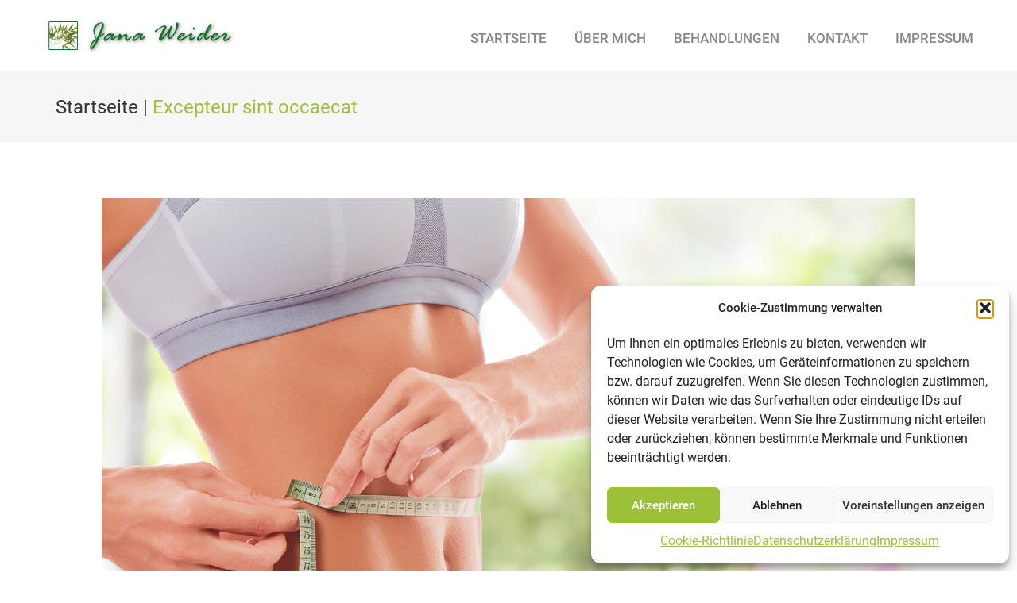

--- FILE ---
content_type: text/html; charset=UTF-8
request_url: https://tcm-weider.de/category/excepteur-sint-occaecat/
body_size: 16727
content:
<!DOCTYPE html>
<html lang="de">
<head>
<meta charset="UTF-8" />
<meta name='robots' content='index, follow, max-image-preview:large, max-snippet:-1, max-video-preview:-1' />
<meta name="viewport" content="width=device-width, initial-scale=1" />

	<!-- This site is optimized with the Yoast SEO plugin v26.8 - https://yoast.com/product/yoast-seo-wordpress/ -->
	<title>Excepteur sint occaecat Archive - Heilpraktikerin Jana Weider</title>
	<link rel="canonical" href="https://tcm-weider.de/category/excepteur-sint-occaecat/" />
	<meta property="og:locale" content="de_DE" />
	<meta property="og:type" content="article" />
	<meta property="og:title" content="Excepteur sint occaecat Archive - Heilpraktikerin Jana Weider" />
	<meta property="og:url" content="https://tcm-weider.de/category/excepteur-sint-occaecat/" />
	<meta property="og:site_name" content="Heilpraktikerin Jana Weider" />
	<meta name="twitter:card" content="summary_large_image" />
	<script type="application/ld+json" class="yoast-schema-graph">{"@context":"https://schema.org","@graph":[{"@type":"CollectionPage","@id":"https://tcm-weider.de/category/excepteur-sint-occaecat/","url":"https://tcm-weider.de/category/excepteur-sint-occaecat/","name":"Excepteur sint occaecat Archive - Heilpraktikerin Jana Weider","isPartOf":{"@id":"https://tcm-weider.de/#website"},"primaryImageOfPage":{"@id":"https://tcm-weider.de/category/excepteur-sint-occaecat/#primaryimage"},"image":{"@id":"https://tcm-weider.de/category/excepteur-sint-occaecat/#primaryimage"},"thumbnailUrl":"https://tcm-weider.de/wp-content/uploads/2019/06/img_2.jpg","breadcrumb":{"@id":"https://tcm-weider.de/category/excepteur-sint-occaecat/#breadcrumb"},"inLanguage":"de"},{"@type":"ImageObject","inLanguage":"de","@id":"https://tcm-weider.de/category/excepteur-sint-occaecat/#primaryimage","url":"https://tcm-weider.de/wp-content/uploads/2019/06/img_2.jpg","contentUrl":"https://tcm-weider.de/wp-content/uploads/2019/06/img_2.jpg","width":1024,"height":683},{"@type":"BreadcrumbList","@id":"https://tcm-weider.de/category/excepteur-sint-occaecat/#breadcrumb","itemListElement":[{"@type":"ListItem","position":1,"name":"Startseite","item":"https://tcm-weider.de/"},{"@type":"ListItem","position":2,"name":"Excepteur sint occaecat"}]},{"@type":"WebSite","@id":"https://tcm-weider.de/#website","url":"https://tcm-weider.de/","name":"Heilpraktikerin Jana Weider","description":"Weil ich möchte, dass es Ihnen gut geht.","publisher":{"@id":"https://tcm-weider.de/#organization"},"potentialAction":[{"@type":"SearchAction","target":{"@type":"EntryPoint","urlTemplate":"https://tcm-weider.de/?s={search_term_string}"},"query-input":{"@type":"PropertyValueSpecification","valueRequired":true,"valueName":"search_term_string"}}],"inLanguage":"de"},{"@type":"Organization","@id":"https://tcm-weider.de/#organization","name":"Heilpraktikerin Jana Weider","url":"https://tcm-weider.de/","logo":{"@type":"ImageObject","inLanguage":"de","@id":"https://tcm-weider.de/#/schema/logo/image/","url":"https://tcm-weider.de/wp-content/uploads/2019/06/Logo-Footer.jpg","contentUrl":"https://tcm-weider.de/wp-content/uploads/2019/06/Logo-Footer.jpg","width":338,"height":120,"caption":"Heilpraktikerin Jana Weider"},"image":{"@id":"https://tcm-weider.de/#/schema/logo/image/"},"sameAs":["https://www.facebook.com/HPJanaWeider/"]}]}</script>
	<!-- / Yoast SEO plugin. -->


<link rel='dns-prefetch' href='//maxcdn.bootstrapcdn.com' />

<link rel="alternate" type="application/rss+xml" title="Heilpraktikerin Jana Weider &raquo; Feed" href="https://tcm-weider.de/feed/" />
<link rel="alternate" type="application/rss+xml" title="Heilpraktikerin Jana Weider &raquo; Kommentar-Feed" href="https://tcm-weider.de/comments/feed/" />
<link rel="profile" href="https://gmpg.org/xfn/11" />
<link rel="alternate" type="application/rss+xml" title="Heilpraktikerin Jana Weider &raquo; Excepteur sint occaecat Kategorie-Feed" href="https://tcm-weider.de/category/excepteur-sint-occaecat/feed/" />
<style id='wp-img-auto-sizes-contain-inline-css' type='text/css'>
img:is([sizes=auto i],[sizes^="auto," i]){contain-intrinsic-size:3000px 1500px}
/*# sourceURL=wp-img-auto-sizes-contain-inline-css */
</style>
<style id='wp-emoji-styles-inline-css' type='text/css'>

	img.wp-smiley, img.emoji {
		display: inline !important;
		border: none !important;
		box-shadow: none !important;
		height: 1em !important;
		width: 1em !important;
		margin: 0 0.07em !important;
		vertical-align: -0.1em !important;
		background: none !important;
		padding: 0 !important;
	}
/*# sourceURL=wp-emoji-styles-inline-css */
</style>
<style id='wp-block-library-inline-css' type='text/css'>
:root{--wp-block-synced-color:#7a00df;--wp-block-synced-color--rgb:122,0,223;--wp-bound-block-color:var(--wp-block-synced-color);--wp-editor-canvas-background:#ddd;--wp-admin-theme-color:#007cba;--wp-admin-theme-color--rgb:0,124,186;--wp-admin-theme-color-darker-10:#006ba1;--wp-admin-theme-color-darker-10--rgb:0,107,160.5;--wp-admin-theme-color-darker-20:#005a87;--wp-admin-theme-color-darker-20--rgb:0,90,135;--wp-admin-border-width-focus:2px}@media (min-resolution:192dpi){:root{--wp-admin-border-width-focus:1.5px}}.wp-element-button{cursor:pointer}:root .has-very-light-gray-background-color{background-color:#eee}:root .has-very-dark-gray-background-color{background-color:#313131}:root .has-very-light-gray-color{color:#eee}:root .has-very-dark-gray-color{color:#313131}:root .has-vivid-green-cyan-to-vivid-cyan-blue-gradient-background{background:linear-gradient(135deg,#00d084,#0693e3)}:root .has-purple-crush-gradient-background{background:linear-gradient(135deg,#34e2e4,#4721fb 50%,#ab1dfe)}:root .has-hazy-dawn-gradient-background{background:linear-gradient(135deg,#faaca8,#dad0ec)}:root .has-subdued-olive-gradient-background{background:linear-gradient(135deg,#fafae1,#67a671)}:root .has-atomic-cream-gradient-background{background:linear-gradient(135deg,#fdd79a,#004a59)}:root .has-nightshade-gradient-background{background:linear-gradient(135deg,#330968,#31cdcf)}:root .has-midnight-gradient-background{background:linear-gradient(135deg,#020381,#2874fc)}:root{--wp--preset--font-size--normal:16px;--wp--preset--font-size--huge:42px}.has-regular-font-size{font-size:1em}.has-larger-font-size{font-size:2.625em}.has-normal-font-size{font-size:var(--wp--preset--font-size--normal)}.has-huge-font-size{font-size:var(--wp--preset--font-size--huge)}.has-text-align-center{text-align:center}.has-text-align-left{text-align:left}.has-text-align-right{text-align:right}.has-fit-text{white-space:nowrap!important}#end-resizable-editor-section{display:none}.aligncenter{clear:both}.items-justified-left{justify-content:flex-start}.items-justified-center{justify-content:center}.items-justified-right{justify-content:flex-end}.items-justified-space-between{justify-content:space-between}.screen-reader-text{border:0;clip-path:inset(50%);height:1px;margin:-1px;overflow:hidden;padding:0;position:absolute;width:1px;word-wrap:normal!important}.screen-reader-text:focus{background-color:#ddd;clip-path:none;color:#444;display:block;font-size:1em;height:auto;left:5px;line-height:normal;padding:15px 23px 14px;text-decoration:none;top:5px;width:auto;z-index:100000}html :where(.has-border-color){border-style:solid}html :where([style*=border-top-color]){border-top-style:solid}html :where([style*=border-right-color]){border-right-style:solid}html :where([style*=border-bottom-color]){border-bottom-style:solid}html :where([style*=border-left-color]){border-left-style:solid}html :where([style*=border-width]){border-style:solid}html :where([style*=border-top-width]){border-top-style:solid}html :where([style*=border-right-width]){border-right-style:solid}html :where([style*=border-bottom-width]){border-bottom-style:solid}html :where([style*=border-left-width]){border-left-style:solid}html :where(img[class*=wp-image-]){height:auto;max-width:100%}:where(figure){margin:0 0 1em}html :where(.is-position-sticky){--wp-admin--admin-bar--position-offset:var(--wp-admin--admin-bar--height,0px)}@media screen and (max-width:600px){html :where(.is-position-sticky){--wp-admin--admin-bar--position-offset:0px}}

/*# sourceURL=wp-block-library-inline-css */
</style><style id='global-styles-inline-css' type='text/css'>
:root{--wp--preset--aspect-ratio--square: 1;--wp--preset--aspect-ratio--4-3: 4/3;--wp--preset--aspect-ratio--3-4: 3/4;--wp--preset--aspect-ratio--3-2: 3/2;--wp--preset--aspect-ratio--2-3: 2/3;--wp--preset--aspect-ratio--16-9: 16/9;--wp--preset--aspect-ratio--9-16: 9/16;--wp--preset--color--black: #000000;--wp--preset--color--cyan-bluish-gray: #abb8c3;--wp--preset--color--white: #ffffff;--wp--preset--color--pale-pink: #f78da7;--wp--preset--color--vivid-red: #cf2e2e;--wp--preset--color--luminous-vivid-orange: #ff6900;--wp--preset--color--luminous-vivid-amber: #fcb900;--wp--preset--color--light-green-cyan: #7bdcb5;--wp--preset--color--vivid-green-cyan: #00d084;--wp--preset--color--pale-cyan-blue: #8ed1fc;--wp--preset--color--vivid-cyan-blue: #0693e3;--wp--preset--color--vivid-purple: #9b51e0;--wp--preset--gradient--vivid-cyan-blue-to-vivid-purple: linear-gradient(135deg,rgb(6,147,227) 0%,rgb(155,81,224) 100%);--wp--preset--gradient--light-green-cyan-to-vivid-green-cyan: linear-gradient(135deg,rgb(122,220,180) 0%,rgb(0,208,130) 100%);--wp--preset--gradient--luminous-vivid-amber-to-luminous-vivid-orange: linear-gradient(135deg,rgb(252,185,0) 0%,rgb(255,105,0) 100%);--wp--preset--gradient--luminous-vivid-orange-to-vivid-red: linear-gradient(135deg,rgb(255,105,0) 0%,rgb(207,46,46) 100%);--wp--preset--gradient--very-light-gray-to-cyan-bluish-gray: linear-gradient(135deg,rgb(238,238,238) 0%,rgb(169,184,195) 100%);--wp--preset--gradient--cool-to-warm-spectrum: linear-gradient(135deg,rgb(74,234,220) 0%,rgb(151,120,209) 20%,rgb(207,42,186) 40%,rgb(238,44,130) 60%,rgb(251,105,98) 80%,rgb(254,248,76) 100%);--wp--preset--gradient--blush-light-purple: linear-gradient(135deg,rgb(255,206,236) 0%,rgb(152,150,240) 100%);--wp--preset--gradient--blush-bordeaux: linear-gradient(135deg,rgb(254,205,165) 0%,rgb(254,45,45) 50%,rgb(107,0,62) 100%);--wp--preset--gradient--luminous-dusk: linear-gradient(135deg,rgb(255,203,112) 0%,rgb(199,81,192) 50%,rgb(65,88,208) 100%);--wp--preset--gradient--pale-ocean: linear-gradient(135deg,rgb(255,245,203) 0%,rgb(182,227,212) 50%,rgb(51,167,181) 100%);--wp--preset--gradient--electric-grass: linear-gradient(135deg,rgb(202,248,128) 0%,rgb(113,206,126) 100%);--wp--preset--gradient--midnight: linear-gradient(135deg,rgb(2,3,129) 0%,rgb(40,116,252) 100%);--wp--preset--font-size--small: 13px;--wp--preset--font-size--medium: 20px;--wp--preset--font-size--large: 36px;--wp--preset--font-size--x-large: 42px;--wp--preset--spacing--20: 0.44rem;--wp--preset--spacing--30: 0.67rem;--wp--preset--spacing--40: 1rem;--wp--preset--spacing--50: 1.5rem;--wp--preset--spacing--60: 2.25rem;--wp--preset--spacing--70: 3.38rem;--wp--preset--spacing--80: 5.06rem;--wp--preset--shadow--natural: 6px 6px 9px rgba(0, 0, 0, 0.2);--wp--preset--shadow--deep: 12px 12px 50px rgba(0, 0, 0, 0.4);--wp--preset--shadow--sharp: 6px 6px 0px rgba(0, 0, 0, 0.2);--wp--preset--shadow--outlined: 6px 6px 0px -3px rgb(255, 255, 255), 6px 6px rgb(0, 0, 0);--wp--preset--shadow--crisp: 6px 6px 0px rgb(0, 0, 0);}:where(.is-layout-flex){gap: 0.5em;}:where(.is-layout-grid){gap: 0.5em;}body .is-layout-flex{display: flex;}.is-layout-flex{flex-wrap: wrap;align-items: center;}.is-layout-flex > :is(*, div){margin: 0;}body .is-layout-grid{display: grid;}.is-layout-grid > :is(*, div){margin: 0;}:where(.wp-block-columns.is-layout-flex){gap: 2em;}:where(.wp-block-columns.is-layout-grid){gap: 2em;}:where(.wp-block-post-template.is-layout-flex){gap: 1.25em;}:where(.wp-block-post-template.is-layout-grid){gap: 1.25em;}.has-black-color{color: var(--wp--preset--color--black) !important;}.has-cyan-bluish-gray-color{color: var(--wp--preset--color--cyan-bluish-gray) !important;}.has-white-color{color: var(--wp--preset--color--white) !important;}.has-pale-pink-color{color: var(--wp--preset--color--pale-pink) !important;}.has-vivid-red-color{color: var(--wp--preset--color--vivid-red) !important;}.has-luminous-vivid-orange-color{color: var(--wp--preset--color--luminous-vivid-orange) !important;}.has-luminous-vivid-amber-color{color: var(--wp--preset--color--luminous-vivid-amber) !important;}.has-light-green-cyan-color{color: var(--wp--preset--color--light-green-cyan) !important;}.has-vivid-green-cyan-color{color: var(--wp--preset--color--vivid-green-cyan) !important;}.has-pale-cyan-blue-color{color: var(--wp--preset--color--pale-cyan-blue) !important;}.has-vivid-cyan-blue-color{color: var(--wp--preset--color--vivid-cyan-blue) !important;}.has-vivid-purple-color{color: var(--wp--preset--color--vivid-purple) !important;}.has-black-background-color{background-color: var(--wp--preset--color--black) !important;}.has-cyan-bluish-gray-background-color{background-color: var(--wp--preset--color--cyan-bluish-gray) !important;}.has-white-background-color{background-color: var(--wp--preset--color--white) !important;}.has-pale-pink-background-color{background-color: var(--wp--preset--color--pale-pink) !important;}.has-vivid-red-background-color{background-color: var(--wp--preset--color--vivid-red) !important;}.has-luminous-vivid-orange-background-color{background-color: var(--wp--preset--color--luminous-vivid-orange) !important;}.has-luminous-vivid-amber-background-color{background-color: var(--wp--preset--color--luminous-vivid-amber) !important;}.has-light-green-cyan-background-color{background-color: var(--wp--preset--color--light-green-cyan) !important;}.has-vivid-green-cyan-background-color{background-color: var(--wp--preset--color--vivid-green-cyan) !important;}.has-pale-cyan-blue-background-color{background-color: var(--wp--preset--color--pale-cyan-blue) !important;}.has-vivid-cyan-blue-background-color{background-color: var(--wp--preset--color--vivid-cyan-blue) !important;}.has-vivid-purple-background-color{background-color: var(--wp--preset--color--vivid-purple) !important;}.has-black-border-color{border-color: var(--wp--preset--color--black) !important;}.has-cyan-bluish-gray-border-color{border-color: var(--wp--preset--color--cyan-bluish-gray) !important;}.has-white-border-color{border-color: var(--wp--preset--color--white) !important;}.has-pale-pink-border-color{border-color: var(--wp--preset--color--pale-pink) !important;}.has-vivid-red-border-color{border-color: var(--wp--preset--color--vivid-red) !important;}.has-luminous-vivid-orange-border-color{border-color: var(--wp--preset--color--luminous-vivid-orange) !important;}.has-luminous-vivid-amber-border-color{border-color: var(--wp--preset--color--luminous-vivid-amber) !important;}.has-light-green-cyan-border-color{border-color: var(--wp--preset--color--light-green-cyan) !important;}.has-vivid-green-cyan-border-color{border-color: var(--wp--preset--color--vivid-green-cyan) !important;}.has-pale-cyan-blue-border-color{border-color: var(--wp--preset--color--pale-cyan-blue) !important;}.has-vivid-cyan-blue-border-color{border-color: var(--wp--preset--color--vivid-cyan-blue) !important;}.has-vivid-purple-border-color{border-color: var(--wp--preset--color--vivid-purple) !important;}.has-vivid-cyan-blue-to-vivid-purple-gradient-background{background: var(--wp--preset--gradient--vivid-cyan-blue-to-vivid-purple) !important;}.has-light-green-cyan-to-vivid-green-cyan-gradient-background{background: var(--wp--preset--gradient--light-green-cyan-to-vivid-green-cyan) !important;}.has-luminous-vivid-amber-to-luminous-vivid-orange-gradient-background{background: var(--wp--preset--gradient--luminous-vivid-amber-to-luminous-vivid-orange) !important;}.has-luminous-vivid-orange-to-vivid-red-gradient-background{background: var(--wp--preset--gradient--luminous-vivid-orange-to-vivid-red) !important;}.has-very-light-gray-to-cyan-bluish-gray-gradient-background{background: var(--wp--preset--gradient--very-light-gray-to-cyan-bluish-gray) !important;}.has-cool-to-warm-spectrum-gradient-background{background: var(--wp--preset--gradient--cool-to-warm-spectrum) !important;}.has-blush-light-purple-gradient-background{background: var(--wp--preset--gradient--blush-light-purple) !important;}.has-blush-bordeaux-gradient-background{background: var(--wp--preset--gradient--blush-bordeaux) !important;}.has-luminous-dusk-gradient-background{background: var(--wp--preset--gradient--luminous-dusk) !important;}.has-pale-ocean-gradient-background{background: var(--wp--preset--gradient--pale-ocean) !important;}.has-electric-grass-gradient-background{background: var(--wp--preset--gradient--electric-grass) !important;}.has-midnight-gradient-background{background: var(--wp--preset--gradient--midnight) !important;}.has-small-font-size{font-size: var(--wp--preset--font-size--small) !important;}.has-medium-font-size{font-size: var(--wp--preset--font-size--medium) !important;}.has-large-font-size{font-size: var(--wp--preset--font-size--large) !important;}.has-x-large-font-size{font-size: var(--wp--preset--font-size--x-large) !important;}
/*# sourceURL=global-styles-inline-css */
</style>

<style id='classic-theme-styles-inline-css' type='text/css'>
/*! This file is auto-generated */
.wp-block-button__link{color:#fff;background-color:#32373c;border-radius:9999px;box-shadow:none;text-decoration:none;padding:calc(.667em + 2px) calc(1.333em + 2px);font-size:1.125em}.wp-block-file__button{background:#32373c;color:#fff;text-decoration:none}
/*# sourceURL=/wp-includes/css/classic-themes.min.css */
</style>
<link rel='stylesheet' id='cherry-portfolio-css' href='https://tcm-weider.de/wp-content/plugins/cherry-portfolio/public/assets/css/style.css?ver=1.0.5.1' type='text/css' media='all' />
<link rel='stylesheet' id='cherry-social-flaticon-css' href='https://tcm-weider.de/wp-content/plugins/cherry-social/public/assets/fonts/flaticon.min.css?ver=1.0.4' type='text/css' media='all' />
<link rel='stylesheet' id='cherry-social-css' href='https://tcm-weider.de/wp-content/plugins/cherry-social/public/assets/css/public.css?ver=1.0.4' type='text/css' media='all' />
<link rel='stylesheet' id='cherry-testimonials-css' href='https://tcm-weider.de/wp-content/plugins/cherry-testimonials/public/assets/css/style.css?ver=1.1.3' type='text/css' media='all' />
<link rel='stylesheet' id='contact-form-7-css' href='https://tcm-weider.de/wp-content/plugins/contact-form-7/includes/css/styles.css?ver=6.1.4' type='text/css' media='all' />
<link rel='stylesheet' id='font-awesome-css' href='//maxcdn.bootstrapcdn.com/font-awesome/4.4.0/css/font-awesome.min.css?ver=4.4.0' type='text/css' media='all' />
<link rel='stylesheet' id='swiper-css' href='https://tcm-weider.de/wp-content/plugins/cherry-shortcodes/assets/css/swiper.css?ver=1.0.7.6' type='text/css' media='all' />
<link rel='stylesheet' id='magnific-popup-css' href='https://tcm-weider.de/wp-content/themes/cherryframework4/lib/assets/css/magnific-popup.css?ver=1.0.0' type='text/css' media='all' />
<link rel='stylesheet' id='cherry-shortcodes-all-css' href='https://tcm-weider.de/wp-content/plugins/cherry-shortcodes/assets/css/shortcodes.css?ver=1.0.7.6' type='text/css' media='all' />
<link rel='stylesheet' id='cmplz-general-css' href='https://tcm-weider.de/wp-content/plugins/complianz-gdpr/assets/css/cookieblocker.min.css?ver=1765934658' type='text/css' media='all' />
<link rel='stylesheet' id='theme55142-grid-base-css' href='https://tcm-weider.de/wp-content/themes/theme55142/assets/css/grid-base.css?ver=1.0.0' type='text/css' media='all' />
<link rel='stylesheet' id='theme55142-grid-responsive-css' href='https://tcm-weider.de/wp-content/themes/theme55142/assets/css/grid-responsive.css?ver=1.0.0' type='text/css' media='all' />
<link rel='stylesheet' id='slick-css' href='https://tcm-weider.de/wp-content/themes/cherryframework4/lib/assets/css/slick.css?ver=1.5.0' type='text/css' media='all' />
<link rel='stylesheet' id='cherryframework4-drop-downs-css' href='https://tcm-weider.de/wp-content/themes/cherryframework4/lib/assets/css/drop-downs.css?ver=1.0.0' type='text/css' media='all' />
<link rel='stylesheet' id='theme55142-main-css' href='https://tcm-weider.de/wp-content/themes/theme55142/assets/css/main.css?ver=1.0.0' type='text/css' media='all' />
<link rel='stylesheet' id='theme55142-main-responsive-css' href='https://tcm-weider.de/wp-content/themes/theme55142/assets/css/main-responsive.css?ver=1.0.0' type='text/css' media='all' />
<link rel='stylesheet' id='cherryframework4-add-ons-css' href='https://tcm-weider.de/wp-content/themes/cherryframework4/lib/assets/css/add-ons.css?ver=4.0.5.6' type='text/css' media='all' />
<link rel='stylesheet' id='theme55142-style-css' href='https://tcm-weider.de/wp-content/themes/theme55142/style.css?ver=1.0.0' type='text/css' media='all' />
<style id='theme55142-style-inline-css' type='text/css'>
body {color:#888888;font:14px/26px Roboto, sans-serif;}body{background-color:#FFFFFF;background-repeat:repeat;background-position:left;background-attachment:fixed;background-image:none;}input[type="text"],input[type="search"],input[type="password"],input[type="email"],input[type="tel"],input[type="email"],input[type="url"] {color:#a6acae;font:300 14px/26px Roboto, sans-serif;}h1, .h1 {color:#888888;font:500 34px/48px Roboto, sans-serif;}h2, .h2 {letter-spacing:0;color:#333333;font:34px/48px Roboto, sans-serif;}h3, .h3 {letter-spacing:0;color:#333333;font:34px/48px Roboto, sans-serif;}h4, .h4 {letter-spacing:0;color:#9cc038;font:24px/37px Roboto, sans-serif;}h5, .h5 {letter-spacing:0;color:#9cc038;font:24px/37px Roboto, sans-serif;}h6, .h6 {letter-spacing:0;color:#9cc038;font:300 17px/21px Roboto, sans-serif;}code {color: #9cc038;background-color: rgb(255,255,255);}pre {color: #f6f6f6;background-color: rgb(255,255,255);border-color: rgb(255,255,255);}kbd {background-color: rgb(208,208,208);}.site-link {color:#333333;font:700 34px/34px Roboto, sans-serif;}.footer-logo-link {color:#333333;font:700 34px/34px Roboto, sans-serif;}.site-header{background-color:#ffffff;background-repeat:repeat;background-position:left;background-attachment:fixed;background-image:none;}.site-content{background-color:#ffffff;background-repeat:repeat;background-position:left;background-attachment:fixed;background-image:none;}.site-footer {color:#888888;font:14px/20px Roboto, sans-serif;}.site-footer{background-color:#f6f6f6;background-repeat:repeat;background-position:left;background-attachment:fixed;background-image:none;}a {color: #9cc038;}a:hover {color: #333333;}.menu-primary a {color:#888888;font:500 17px/20px Roboto, sans-serif;}.menu-secondary a {color:#888888;font:14px/26px Roboto, sans-serif;}.cherry-mega-menu-sub-item > a {color: #888888;}.cherry-mega-menu-sub-item > a:hover {color: #9cc038;}.cherry-mega-menu-sub .sub-column-title > a {color: #333333;}.cherry-breadcrumbs {background-color: rgb(255,255,255);}.cherry-breadcrumbs_item_link,.cherry-breadcrumbs_item_target,.cherry-breadcrumbs_browse,.cherry-breadcrumbs_item_sep {color:#333333;font:24px/30px Roboto, sans-serif;}.post-gallery_prev,.post-gallery_next {background-color: #9cc038;color: #000000;}.post-gallery_prev:hover,.post-gallery_next:hover {background-color: #333333;color: #ffffff;}.post-gallery_item_caption {background-color: #333333;color: #ffffff;}.post-gallery_paging_item {background-color: #333333;}.slick-active > .post-gallery_paging_item,.post-gallery_paging_item:hover {background-color: #9cc038;}.cherry-list-numbered-circle > li, .cherry-list-numbered-slash > li, .cherry-list-icons > li {color: rgb(212,212,212);}.cherry-list-numbered-circle > li::before {background-color: #9cc038;}.cherry-list-numbered-circle > li:hover::before {background-color: rgb(212,212,212);}.cherry-list-numbered-circle > li:hover {color: #9cc038;}.cherry-list-simple > li {color: #9cc038;}.cherry-list-simple > li::before {color: rgb(255,255,255);}.cherry-list-simple > li:hover {color: rgb(212,212,212);}.cherry-list-simple > li:hover::before {color: #9cc038;}.cherry-list-numbered-slash > li::before {color: #9cc038;}.cherry-list-numbered-slash > li:hover {color: #9cc038;}.cherry-list-numbered-slash > li:hover::before {color: rgb(212,212,212);}.cherry-list-icons > li {color: rgb(212,212,212);}.cherry-list-icons > li:hover {color: #9cc038;}.cherry-list-icons > li i {color: rgb(255,255,255);}.cherry-list-icons > li:hover i {color: rgb(212,212,212);}.cherry-hr-primary{background-color: #9cc038;}.cherry-hr-gray-lighter{background-color: rgb(255,255,255);}.cherry-hr-gray-dark{background-color: rgb(212,212,212);}.cherry-drop-cap:first-letter {color: #9cc038;}.cherry-drop-cap-bg:first-letter {background-color: #9cc038}.cherry-drop-cap-bg-grey:first-letter {background-color: rgb(197,197,197);}.cherry-blockquote, .cherry-blockquote:before{color: #9cc038;}.cherry-highlight {background-color: #9cc038;}.cherry-highlight-grey {background-color: rgb(255,255,255);}.cherry-btn-transparent:hover{color: #f6f6f6;}.cherry-tabs-nav span {color: #333333;}.cherry-tabs-nav span.cherry-tabs-current {color: #9cc038;border-bottom: 2px solid rgb(255,255,255);}.cherry-post-meta .cherry-post-date {color: #9cc038;}.portfolio-wrap .portfolio-container .portfolio-pagination ul.page-link li a {color: rgb(212,212,212);}.portfolio-wrap .portfolio-container .portfolio-pagination .page-nav a {color: rgb(212,212,212);}.text-muted {color: rgb(255,255,255);}.help-block {color: rgb(187,187,187);}legend {color: rgb(195,195,195);font-size: 21px;border-bottom: 1px solid rgb(255,255,255);}.cherry-highlight-grey {color: rgb(212,212,212);}abbr[title],abbr[data-original-title] {border-bottom: 1px dotted rgb(212,212,212);}output {color: #f6f6f6;font-size: 14px;line-height: 26px;}small, .small {color: rgb(212,212,212);}small, .small {font-size: 12px;}.form-control[disabled], .form-control[readonly], .form-control fieldset[disabled] {background-color: rgb(255,255,255);}.form-control {color: #f6f6f6;font-size: 14px;line-height: 26px;}.blockquote-reverse, blockquote.pull-right {border-right: 5px solid rgb(255,255,255);}.page-header {border-bottom: 1px solid rgb(255,255,255);}blockquote {border-left: 5px solid rgb(255,255,255);font-size: 17px;}hr {border-top: 1px solid rgb(255,255,255);}.close,.close:hover,.close:focus {color: #fcf8e3;font-size: 21px;}.lead {font-size: 16px;}.entry-content table {border: 1px solid rgb(255,255,255);}.entry-content table > thead > tr > th,.entry-content table > thead > tr > td,.entry-content table > tbody > tr > th,.entry-content table > tbody > tr > td,.entry-content table > tfoot > tr > th,.entry-content table > tfoot > tr > td {border: 1px solid rgb(255,255,255);line-height: 26px;}.table .table {background-color: #888888;}.table > thead > tr > th,.table > thead > tr > td,.table > tbody > tr > th,.table > tbody > tr > td,.table > tfoot > tr > th,.table > tfoot > tr > td {line-height: 26px;}dt,dd {line-height: 26px;}blockquote footer,blockquote small,blockquote .small {line-height: 26px;}address {line-height: 26px;}.cherry-nav-divider {background-color: rgb(255,255,255);}.cherry-box .box-primary {background-color: #9cc038;color: #000000;}.cherry-box .box-secondary {background-color: #333333;color: #ffffff;}.cherry-box .box-gray {background-color: #f6f6f6;}.cherry-box .box-primary-border {border-color: #9cc038;}.cherry-box .box-secondary-border {border-color: #333333;}.cherry-box .box-gray-border {border-color: #f6f6f6;}.text-primary {color:#9cc038;}.text-primary:hover {color:rgb(131,167,31);}.text-success {color:#dff0d8;}.text-success:hover {color:rgb(198,215,191);}.text-info {color:#d9edf7;}.text-info:hover {color:rgb(192,212,222);}.text-warning {color:#fcf8e3;}.text-warning:hover {color:rgb(227,223,202);}.text-danger {color:#f2dede;}.text-danger:hover {color:rgb(217,197,197);}.bg-primary {background-color:#9cc038;}.bg-primary:hover {background-color:rgb(131,167,31);}.bg-success {background-color:#dff0d8;}.bg-success:hover {background-color:rgb(198,215,191);}.bg-info {background-color:#d9edf7;}.bg-info:hover {background-color:rgb(192,212,222);}.bg-warning {background-color:#fcf8e3;}.bg-warning:hover {background-color:rgb(227,223,202);}.bg-danger {background-color:#f2dede;}.bg-danger:hover {background-color:rgb(217,197,197);}@media ( min-width:992px ) {.site-header.boxed { max-width: 1200px }.site-content.boxed { max-width: 1200px }.site-footer.boxed { max-width: 1200px }.site-header.boxed .container {width: auto;max-width: 1200px}.site-content.boxed .container{width: auto;max-width: 1200px}.site-footer.boxed .container {width: auto;max-width: 1200px}.site-header.wide .container,.site-content.wide .container,.site-footer.wide .container {width: auto;max-width: 1200px}}@media ( max-width:600px ) {.menu-primary_trigger {display: block;}.simple-menu.menu-items {display: none !important;}.simple-menu.menu-items[aria-expanded="true"] {display: block !important;}.simple-menu.menu-items {padding: 10px;background: #454545;}.simple-menu .sub-menu {position: static;float: none;visibility: visible;opacity: 1;padding: 0 0 0 20px;background: none;}.simple-menu .sub-menu li {float: none;}.simple-menu .sub-menu a {width: 100%;color: #888888;}.simple-menu > ul > li {float: none;display: block;margin: 0;padding: 0 0 3px 0;}}@media ( min-width:600px ) {.simple-menu li:hover > ul,.simple-menu li.focus > ul,.simple-menu li.menu-hover > ul {opacity: 1;visibility: visible;overflow: visible;}}/* #General================================================== */#site-wrapper input[type="text"], #site-wrapper input[type="email"], #site-wrapper input[type="tel"], #site-wrapper input[type="url"], #site-wrapper input[type="search"], #site-wrapper textarea {background: #f6f6f6;}#site-wrapper input[type="submit"], #site-wrapper input[type="reset"] {color: #9cc038;}#site-wrapper input[type="submit"]:hover, #site-wrapper input[type="reset"]:hover {color: #333333;}/* #Header================================================== */#header #menu-primary button {background: #9cc038;color: #333333;}#header #menu-primary button:hover {background: #333333;color: #9cc038;}#menu-primary .menu-items ul {background: #f6f6f6;}#menu-primary .menu-items > li > a:before {background: #9cc038;}#menu-primary .menu-items li li a {color: #888;}#menu-primary .menu-items > li:hover > a, #menu-primary .menu-items > li > a:hover, #menu-primary .menu-items > li.current-menu-item > a {color: #333333;}#menu-primary .menu-items li li:hover > a, #menu-primary .menu-items li li > a:hover, #menu-primary .menu-items li li.current-menu-item > a {color: #9cc038;}#header .header-top.isStick {background: #fff;box-shadow: 0 0 5px rgba(0,0,0,0.5);}#header #menu-primary.isStick {background: #fff;box-shadow: 0 0 5px rgba(0,0,0,0.5);}#header #menu-primary .menu-items .mega-sub li.menu-item ul li:before {color: #9cc038;}/*/ Header */@media (max-width: 600px) {#header #menu-primary .menu-items li, #header #menu-primary .menu-items li li {border-color: #fff;}#header #menu-primary .menu-items li a, #header #menu-primary .menu-items li li a {color: #fff;}.menu-items li > a:hover, .menu-items li.current-menu-item > a {background: #9cc038;}}/* Slider---------------------------------------- */.motoslider_wrapper .ms_arrows a {color: #fff;}.motoslider_wrapper .ms_arrows a:hover {color: #9cc038;}.motoslider_wrapper .ms_layer strong {color: #9cc038;}.motoslider_wrapper .ms_layer strong:before {background: #fff;}.motoslider_wrapper .ms_layer em {color: #9cc038;}.motoslider_wrapper .ms_layer em:before {background: #fff;}.motoslider_wrapper .ms_layer a:hover, .motoslider_wrapper .ms_layer strong:hover a, .motoslider_wrapper .ms_layer em:hover a {background: #fff;}.motoslider_wrapper .ms_layer a:before {background: #f6f6f6;}.motoslider_wrapper .ms_layer a:after {color: #9cc038;}/*/ Slider *//* #Content================================================== */.cherry-breadcrumbs:before {background: #f6f6f6;}.cherry-breadcrumbs .cherry-breadcrumbs_content .cherry-breadcrumbs_wrap .cherry-breadcrumbs_item a:hover, .cherry-breadcrumbs .cherry-breadcrumbs_content .cherry-breadcrumbs_wrap .cherry-breadcrumbs_item .cherry-breadcrumbs_item_target {color: #9cc038;}/*/ Content *//* #Comments================================================== *//*/ Comments *//* #Widgets================================================== *//*/ Widgets *//* #Shortcodes================================================== */.cherry-banner.style_1:before {background: #9cc038;}.cherry-banner.style_1 a.cherry-banner_link:before {background: #96b836;}.cherry-banner.style_1 a.cherry-banner_link:hover, .cherry-banner.style_1:hover .cherry-banner_wrap a.cherry-banner_link {background: #9cc038;color: #fff;}.cherry-banner.style_2:before {background: #9cc038;}.cherry-banner.style_2 a.cherry-banner_link:before {background: #96b836;}.cherry-banner.style_2 a.cherry-banner_link:hover, .cherry-banner.style_2:hover .cherry-banner_wrap a.cherry-banner_link {background: #9cc038;color: #fff;}.cherry-banner.style_3 a.cherry-banner_link:before {color: #fff;}.cherry-banner.style_3 a.cherry-banner_link:hover:before {color: #9cc038;}.cherry-banner.style_4:before {background: #fff;}.cherry-banner.style_4 .cherry-banner_wrap h2 {color: #9cc038 !important;}.cherry-banner.style_4 a.cherry-banner_link:before {background: #f6f6f6;}.cherry-banner.style_4 a.cherry-banner_link:hover, .cherry-banner.style_4:hover .cherry-banner_wrap a.cherry-banner_link {background: #fff;color: #9cc038;}.cherry-banner.style_4 ul li {color: #9cc038;}.cherry-banner.style_5 {background: #9cc038;}.cherry-banner.style_6:before {background: #fff;}.cherry-banner.style_6 .cherry-banner_wrap h2 {color: #9cc038 !important;}.cherry-banner.style_6 a.cherry-banner_link:before {background: #f6f6f6;}.cherry-banner.style_6 a.cherry-banner_link:hover, .cherry-banner.style_6:hover .cherry-banner_wrap a.cherry-banner_link {background: #fff;color: #9cc038;}.cherry-banner.style_6 ul li {color: #9cc038;}a.cherry-btn.style_1 .cherry-btn-icon {background: #9cc038;color: #fff;}a.cherry-btn.style_1:hover .cherry-btn-icon {background: #e5e5e5;color: #333333;}.testimonials-wrap.style_1 {color: #fff;}.testimonials-wrap.style_1 .testimonials-list .testimonials-item:before {background: #9cc038;}.testimonials-wrap.style_1 .testimonials-list .testimonials-item footer a {color: #fff;}.testimonials-wrap.style_1 .testimonials-list .testimonials-item footer a:hover {color: #333333;}.testimonials-wrap.style_1 .testimonials-list .testimonials-item .testimonial_url a:before {background: #96b836;}.testimonials-wrap.style_1 .testimonials-list .testimonials-item .testimonial_url a:hover, .testimonials-wrap.style_1 .testimonials-list .testimonials-item:hover .testimonial_url a {background: #9cc038;color: #fff;}a.btn-default {background: #9cc038;color: #fff;}a.btn-default:hover {background: #333333;color: #fff;}.cherry-services.style_1 .services-listing .cherry-services_item .cherry-services_thumb {background: #9cc038;}.cherry-services.style_1 .services-listing .cherry-services_item .caption:before {background: #9cc038;}.cherry-services.style_1 .services-listing .cherry-services_item .caption h3 a {color: #fff;}.cherry-services.style_1 .services-listing .cherry-services_item .caption h3 a:hover {color: #333333;}.cherry-services.style_1 .services-listing .cherry-services_item .caption a.cherry-btn:before {background: #96b836;}.cherry-services.style_1 .services-listing .cherry-services_item .caption a.cherry-btn:hover, .cherry-services.style_1 .services-listing .cherry-services_item:hover .caption a.cherry-btn {background: #9cc038;color: #fff;}/*/ Shortcodes *//* #Footer================================================== */#footer .static-footer-sidebars a {color: #888888;}#footer .static-footer-sidebars a:hover {color: #9cc038;}#footer .static-footer-sidebars ul li a {color: #888888;}#footer .static-footer-sidebars ul li a:hover, #footer .static-footer-sidebars ul li.current-menu-item a {color: #9cc038;}#footer .cherry-social-follow-class ul li a {color: #888888;}#footer .cherry-social-follow-class ul li a:hover i {background: #333333;}#footer .cherry-social-follow-class ul li a:hover span {color: #333333;}#footer .cherry-social-follow-class ul li i {background: #9cc038;color: #fff;}#footer .cherry-social-follow-class ul li span {font-family: $typography-footer;color: #888888;}/*/ Footer *//* #Misc================================================== */article h2 a {color: #333333;}article h2 a:hover {color: #9cc038;}article .entry-meta {border-color: #f6f6f6 !important;}article .entry-meta span:before {color: #9cc038;}article .entry-meta a {color: #888888;}article .entry-meta a:hover {color: #9cc038;}article h3 {color: #9cc038;}.navigation .nav-links a {background: #9cc038;color: #fff;}.navigation .nav-links a:hover, .navigation .nav-links span {background: #333333;color: #fff;}.author-bio {background: #f6f6f6;}.author-bio h3 {color: #9cc038;}.related-posts ul li h4 a {color: #888888;}.related-posts ul li h4 a:hover {color: #9cc038;}ol.comment-list li .comment-body {background: #f6f6f6;}ol.comment-list li .comment-body .reply a {color: #9cc038;}ol.comment-list li .comment-body .reply a:hover {color: #333333;}.error-404 .error-404-num {color: #9cc038;}.portfolio-wrap .portfolio-filter ul li a {color: #888;}.portfolio-wrap .portfolio-filter ul li a:hover, .portfolio-wrap .portfolio-filter ul li.active a {color: #9cc038;}.portfolio-wrap .masonry-layout .portfolio-list .portfolio-item .item-content {background: #9cc038;color: #fff;}.portfolio-wrap .masonry-layout .portfolio-list .portfolio-item .item-content h3 a {color: #fff;}.portfolio-wrap .masonry-layout .portfolio-list .portfolio-item .item-content h3 a:hover {color: #333333;}.portfolio-wrap .portfolio-list .portfolio-item .item-content h3 {color: #fff;}.portfolio-wrap .list-layout .portfolio-list .portfolio-item .item-content h3 {color: #333333;}.portfolio-wrap .masonry-layout .portfolio-list .portfolio-item .links-container a:hover {background: #fff;color: #9cc038;}.portfolio-wrap .grid-layout .portfolio-list .portfolio-item .links-container a:hover {background: #fff;color: #9cc038;}.portfolio-wrap .justified-layout .portfolio-list .portfolio-item .links-container a:hover {background: #fff;color: #9cc038;}.portfolio-wrap .list-layout .portfolio-list .portfolio-item .links-container a:hover {background: #fff;color: #9cc038;}.portfolio-wrap .portfolio-container .portfolio-pagination ul.page-link li a {background: #9cc038;color: #fff;}.portfolio-wrap .portfolio-container .portfolio-pagination ul.page-link li a:hover, .portfolio-wrap .portfolio-container .portfolio-pagination ul.page-link li.active a {background: #333333;color: #fff;}.portfolio-wrap .portfolio-container .portfolio-pagination .page-nav a {background: #9cc038;color: #fff;}.portfolio-wrap .portfolio-container .portfolio-pagination .page-nav a:hover {background: #333333;color: #fff;}.portfolio-ajax-button a:hover {background: #9cc038;color: #fff;}/* Misc */
/*# sourceURL=theme55142-style-inline-css */
</style>
<link rel='stylesheet' id='theme3644_material_icon-css' href='https://tcm-weider.de/wp-content/themes/theme55142/assets/css/material-design.css?ver=7e0a2941e8a9a24fd3e00c42b26dbb62' type='text/css' media='all' />
<link rel='stylesheet' id='cherry-google-fonts-css' href='//tcm-weider.de/wp-content/uploads/omgf/cherry-google-fonts/cherry-google-fonts.css?ver=1666365752' type='text/css' media='all' />
<link rel='stylesheet' id='cherry-services-css' href='https://tcm-weider.de/wp-content/plugins/cherry-services/public/assets/css/style.css?ver=1.0.5' type='text/css' media='all' />
<link rel='stylesheet' id='mpce-theme-css' href='https://tcm-weider.de/wp-content/plugins/motopress-content-editor-lite/includes/css/theme.min.css?ver=3.0.7' type='text/css' media='all' />
<style id='mpce-theme-inline-css' type='text/css'>
.mp-row-fixed-width {max-width:1170px;}
/*# sourceURL=mpce-theme-inline-css */
</style>
<script type="text/javascript" src="https://tcm-weider.de/wp-includes/js/jquery/jquery.min.js?ver=3.7.1" id="jquery-core-js"></script>
<script type="text/javascript" src="https://tcm-weider.de/wp-includes/js/jquery/jquery-migrate.min.js?ver=3.4.1" id="jquery-migrate-js"></script>
<link rel="https://api.w.org/" href="https://tcm-weider.de/wp-json/" /><link rel="alternate" title="JSON" type="application/json" href="https://tcm-weider.de/wp-json/wp/v2/categories/6" /><link rel="EditURI" type="application/rsd+xml" title="RSD" href="https://tcm-weider.de/xmlrpc.php?rsd" />
	<script type="text/javascript">
		MPSLCore = {
			'path': "https://tcm-weider.de/wp-content/plugins/motopress-slider/motoslider_core/",
			'version': "1.2.3"
		};
	</script>
			<style>.cmplz-hidden {
					display: none !important;
				}</style><link type="image/x-icon" href="https://tcm-weider.de/wp-content/uploads/2019/06/Jana-Weider-Logo-150x150.jpg" rel="shortcut icon"><link href="https://tcm-weider.de/wp-content/uploads/2019/06/Jana-Weider-Logo-150x150.jpg" sizes="57x57" rel="apple-touch-icon-precomposed"><link href="https://tcm-weider.de/wp-content/uploads/2019/06/Jana-Weider-Logo-150x150.jpg" sizes="72x72" rel="apple-touch-icon-precomposed"><link href="https://tcm-weider.de/wp-content/uploads/2019/06/Jana-Weider-Logo-150x150.jpg" sizes="114x114" rel="apple-touch-icon-precomposed"><link href="https://tcm-weider.de/wp-content/uploads/2019/06/Jana-Weider-Logo-150x150.jpg" sizes="144x144" rel="apple-touch-icon-precomposed"><link rel="icon" href="https://tcm-weider.de/wp-content/uploads/2019/06/cropped-Jana-Weider-Logo-32x32.jpg" sizes="32x32" />
<link rel="icon" href="https://tcm-weider.de/wp-content/uploads/2019/06/cropped-Jana-Weider-Logo-192x192.jpg" sizes="192x192" />
<link rel="apple-touch-icon" href="https://tcm-weider.de/wp-content/uploads/2019/06/cropped-Jana-Weider-Logo-180x180.jpg" />
<meta name="msapplication-TileImage" content="https://tcm-weider.de/wp-content/uploads/2019/06/cropped-Jana-Weider-Logo-270x270.jpg" />
</head>
<body data-rsssl=1 data-cmplz=1 class="archive category category-excepteur-sint-occaecat category-6 wp-theme-cherryframework4 wp-child-theme-theme55142 cherry-responsive cherry-no-sidebar" dir="ltr">

	
	<div id="site-wrapper" class="hfeed site">

		<header id="header" class="site-header wide" role="banner">
		<div id="static-area-header-top" class="header-top static-area"><div class="container"><div class="row"><div class="col-xs-12 col-sm-4 col-md-4 col-lg-4 static-header-logo"><div class="site-branding"><h2 class="site-title image-logo"><a href="https://tcm-weider.de/" rel="home"><img src="https://tcm-weider.de/wp-content/uploads/2019/06/Header_Logo.jpg" alt="Heilpraktikerin Jana Weider"></a></h2> <div class="site-description">Weil ich möchte, dass es Ihnen gut geht.</div></div></div><div class="col-xs-12 col-sm-8 col-md-8 col-lg-8 static-header-menu">
	<!-- Primary navigation -->
	<nav class="menu-primary menu" role="navigation" id="menu-primary">

		<button class="menu-primary_trigger" aria-expanded="false" aria-controls="menu-primary-items">Menu</button><ul id="menu-primary-items" class="menu-items simple-menu"><li id="menu-item-380" class="menu-item menu-item-type-post_type menu-item-object-page menu-item-home menu-item-380"><a href="https://tcm-weider.de/">Startseite</a></li>
<li id="menu-item-384" class="menu-item menu-item-type-post_type menu-item-object-page menu-item-384"><a href="https://tcm-weider.de/ueber-mich/">Über mich</a></li>
<li id="menu-item-392" class="menu-item menu-item-type-post_type menu-item-object-page menu-item-has-children menu-item-392"><a href="https://tcm-weider.de/behandlungen/">Behandlungen</a>
<ul class="sub-menu">
	<li id="menu-item-422" class="menu-item menu-item-type-post_type menu-item-object-page menu-item-422"><a href="https://tcm-weider.de/behandlungen/schmerztherapie/">Schmerztherapie</a></li>
	<li id="menu-item-395" class="menu-item menu-item-type-post_type menu-item-object-page menu-item-395"><a href="https://tcm-weider.de/behandlungen/akupunktur/">Akupunktur</a></li>
	<li id="menu-item-423" class="menu-item menu-item-type-post_type menu-item-object-page menu-item-423"><a href="https://tcm-weider.de/behandlungen/raucherentwoehnung/">Raucherentwöhnung</a></li>
	<li id="menu-item-402" class="menu-item menu-item-type-post_type menu-item-object-page menu-item-402"><a href="https://tcm-weider.de/behandlungen/blutegel-therapie/">Blutegel-Therapie</a></li>
	<li id="menu-item-401" class="menu-item menu-item-type-post_type menu-item-object-page menu-item-401"><a href="https://tcm-weider.de/behandlungen/ohrkerzenbehandlung/">Ohrkerzenbehandlung</a></li>
	<li id="menu-item-424" class="menu-item menu-item-type-post_type menu-item-object-page menu-item-424"><a href="https://tcm-weider.de/behandlungen/entspannungstherapie/">Entspannungstherapie</a></li>
	<li id="menu-item-421" class="menu-item menu-item-type-post_type menu-item-object-page menu-item-421"><a href="https://tcm-weider.de/behandlungen/schroepfen/">Schröpfen</a></li>
	<li id="menu-item-427" class="menu-item menu-item-type-post_type menu-item-object-page menu-item-427"><a href="https://tcm-weider.de/behandlungen/ernaehrungsberatung/">Ernährungsberatung</a></li>
	<li id="menu-item-425" class="menu-item menu-item-type-post_type menu-item-object-page menu-item-425"><a href="https://tcm-weider.de/behandlungen/gemmotherapie/">Gemmotherapie</a></li>
	<li id="menu-item-420" class="menu-item menu-item-type-post_type menu-item-object-page menu-item-420"><a href="https://tcm-weider.de/behandlungen/tuina-behandlung/">Tuina – Behandlung</a></li>
	<li id="menu-item-656" class="menu-item menu-item-type-post_type menu-item-object-page menu-item-656"><a href="https://tcm-weider.de/behandlungen/psychotherapie/">Psychotherapie</a></li>
	<li id="menu-item-657" class="menu-item menu-item-type-post_type menu-item-object-page menu-item-657"><a href="https://tcm-weider.de/behandlungen/hypnosetherapie/">Hypnosetherapie</a></li>
</ul>
</li>
<li id="menu-item-431" class="menu-item menu-item-type-post_type menu-item-object-page menu-item-431"><a href="https://tcm-weider.de/kontakt/">Kontakt</a></li>
<li id="menu-item-626" class="menu-item menu-item-type-post_type menu-item-object-page menu-item-626"><a href="https://tcm-weider.de/impressum/">Impressum</a></li>
</ul>
	</nav>

</div></div></div></div>
		</header>
<div id="content" class="site-content boxed extra-boxed">
	<div class="container">

		
		<div class="cherry-breadcrumbs">
<div class="container">
  <div class="row">
   <div class="col-md-12 col-sm-12"></div>
   <div class="col-md-12 col-sm-12">
		<div class="cherry-breadcrumbs_content">
		<div class="cherry-breadcrumbs_wrap"><div class="cherry-breadcrumbs_item"><a href="https://tcm-weider.de/" class="cherry-breadcrumbs_item_link is-home" rel="home" title="Startseite">Startseite</a></div>
			 <div class="cherry-breadcrumbs_item"><div class="cherry-breadcrumbs_item_sep">|</div></div> <div class="cherry-breadcrumbs_item"><span class="cherry-breadcrumbs_item_target">Excepteur sint occaecat</span></div>
		</div>
		</div></div>
  </div>
</div>
		</div><div id="primary" class="content-area"><main id="main" class="site-main" role="main"><article class="cherry-has-entry-author cherry-has-entry-tags clearfix post-351 post type-post status-publish format-standard has-post-thumbnail hentry category-adipisicing-eliorem-ipsum-dolor-sit-amet category-excepteur-sint-occaecat category-nemo-enim-ipsam-voluptatem tag-adipiscing tag-eget tag-erat" id="post-351"><figure class="entry-thumbnail cherry-thumb-l aligncenter large"><a href="https://tcm-weider.de/fusce-suscipit-varius/" title="Fusce suscipit varius"><img width="1024" height="683" src="https://tcm-weider.de/wp-content/uploads/2019/06/img_2.jpg" class="attachment-cherry-thumb-l size-cherry-thumb-l wp-post-image" alt="" decoding="async" fetchpriority="high" srcset="https://tcm-weider.de/wp-content/uploads/2019/06/img_2.jpg 1024w, https://tcm-weider.de/wp-content/uploads/2019/06/img_2-300x200.jpg 300w, https://tcm-weider.de/wp-content/uploads/2019/06/img_2-768x512.jpg 768w" sizes="(max-width: 1024px) 100vw, 1024px" /></a></figure>
<header class="entry-header"><h2 class="entry-title"><a href="https://tcm-weider.de/fusce-suscipit-varius/" rel="bookmark">Fusce suscipit varius</a></h2></header>

<div class="entry-meta entry-meta-top">
	Posted on 	by <span class="author vcard"><a href="https://tcm-weider.de/author/malo/" title="Beiträge von admin" rel="author">admin</a></span>	
</div>

<div class="entry-content">Aliquam dapibus tincidunt metus. Praesent justo dolor, lobortis quis, lobortis dignissim, pulvinar ac, lorem. Lorem ipsum dolor sit amet, consectetuer adipiscing elit. Praesent vestibulum molestie lacus. Aenean nonummy hendrerit mauris. Phasellus porta. Fusce suscipit varius mi. Cum sociis natoque penatibus et magnis dis parturient montes, nascetur ridiculus mus. Nulla dui. Fusce feugiat malesuada odio. Morbi</div>
<div class="entry-permalink"><a href="https://tcm-weider.de/fusce-suscipit-varius/" class="btn btn-default">read more</a></div>

<div class="entry-meta entry-meta-bottom">
	Posted in 	<span class="entry-terms_wrap post_tag_wrap"><span class="entry-terms post_tag"><a href="https://tcm-weider.de/tag/adipiscing/" rel="tag">adipiscing</a>, <a href="https://tcm-weider.de/tag/eget/" rel="tag">eget</a>, <a href="https://tcm-weider.de/tag/erat/" rel="tag">erat</a></span></span>
</div></article><article class="cherry-has-entry-author cherry-has-entry-tags clearfix post-341 post type-post status-publish format-standard has-post-thumbnail hentry category-excepteur-sint-occaecat category-sed-ut-perspiciatis-unde" id="post-341"><figure class="entry-thumbnail cherry-thumb-l aligncenter large"><a href="https://tcm-weider.de/vivamus-vel-sem-at/" title="Vivamus vel sem at"><img width="1024" height="683" src="https://tcm-weider.de/wp-content/uploads/2019/06/img_8.jpg" class="attachment-cherry-thumb-l size-cherry-thumb-l wp-post-image" alt="" decoding="async" srcset="https://tcm-weider.de/wp-content/uploads/2019/06/img_8.jpg 1024w, https://tcm-weider.de/wp-content/uploads/2019/06/img_8-300x200.jpg 300w, https://tcm-weider.de/wp-content/uploads/2019/06/img_8-768x512.jpg 768w" sizes="(max-width: 1024px) 100vw, 1024px" /></a></figure>
<header class="entry-header"><h2 class="entry-title"><a href="https://tcm-weider.de/vivamus-vel-sem-at/" rel="bookmark">Vivamus vel sem at</a></h2></header>

<div class="entry-meta entry-meta-top">
	Posted on 	by <span class="author vcard"><a href="https://tcm-weider.de/author/malo/" title="Beiträge von admin" rel="author">admin</a></span>	
</div>

<div class="entry-content">Aliquam dapibus tincidunt metus. Praesent justo dolor, lobortis quis, lobortis dignissim, pulvinar ac, lorem. Lorem ipsum dolor sit amet, consectetuer adipiscing elit. Praesent vestibulum molestie lacus. Aenean nonummy hendrerit mauris. Phasellus porta. Fusce suscipit varius mi. Cum sociis natoque penatibus et magnis dis parturient montes, nascetur ridiculus mus. Nulla dui. Fusce feugiat malesuada odio. Morbi</div>
<div class="entry-permalink"><a href="https://tcm-weider.de/vivamus-vel-sem-at/" class="btn btn-default">read more</a></div>

<div class="entry-meta entry-meta-bottom">
	Posted in 	
</div></article><article class="cherry-has-entry-author cherry-has-entry-tags clearfix post-340 post type-post status-publish format-standard has-post-thumbnail hentry category-excepteur-sint-occaecat category-lorem-ipsum-dolor category-uncategorized" id="post-340"><figure class="entry-thumbnail cherry-thumb-l aligncenter large"><a href="https://tcm-weider.de/etiam-commodo-convallis/" title="Etiam commodo convallis"><img width="1024" height="692" src="https://tcm-weider.de/wp-content/uploads/2019/06/img_9.jpg" class="attachment-cherry-thumb-l size-cherry-thumb-l wp-post-image" alt="" decoding="async" srcset="https://tcm-weider.de/wp-content/uploads/2019/06/img_9.jpg 1024w, https://tcm-weider.de/wp-content/uploads/2019/06/img_9-300x203.jpg 300w, https://tcm-weider.de/wp-content/uploads/2019/06/img_9-768x519.jpg 768w, https://tcm-weider.de/wp-content/uploads/2019/06/img_9-370x250.jpg 370w" sizes="(max-width: 1024px) 100vw, 1024px" /></a></figure>
<header class="entry-header"><h2 class="entry-title"><a href="https://tcm-weider.de/etiam-commodo-convallis/" rel="bookmark">Etiam commodo convallis</a></h2></header>

<div class="entry-meta entry-meta-top">
	Posted on 	by <span class="author vcard"><a href="https://tcm-weider.de/author/malo/" title="Beiträge von admin" rel="author">admin</a></span>	
</div>

<div class="entry-content">Aliquam dapibus tincidunt metus. Praesent justo dolor, lobortis quis, lobortis dignissim, pulvinar ac, lorem. Lorem ipsum dolor sit amet, consectetuer adipiscing elit. Praesent vestibulum molestie lacus. Aenean nonummy hendrerit mauris. Phasellus porta. Fusce suscipit varius mi. Cum sociis natoque penatibus et magnis dis parturient montes, nascetur ridiculus mus. Nulla dui. Fusce feugiat malesuada odio. Morbi</div>
<div class="entry-permalink"><a href="https://tcm-weider.de/etiam-commodo-convallis/" class="btn btn-default">read more</a></div>

<div class="entry-meta entry-meta-bottom">
	Posted in 	
</div></article></main></div>
				
	</div>
</div>

<footer id="footer" class="site-footer wide" role="contentinfo"><div id="static-area-footer-top" class="footer-top static-area"><div class="container"><div class="row"><div class="static-footer-sidebars"><div class="col-xs-12 col-sm-3"><div class="sidebar-footer-1 widget-area" role="complementary"><aside id="nav_menu-3" class="widget widget_nav_menu"><h3 class="widget-title">Navigation</h3><div class="menu-footer-navigation-container"><ul id="menu-footer-navigation" class="menu"><li id="menu-item-788" class="menu-item menu-item-type-post_type menu-item-object-page menu-item-788"><a href="https://tcm-weider.de/kontakt/">Kontakt</a></li>
<li id="menu-item-377" class="menu-item menu-item-type-post_type menu-item-object-page menu-item-377"><a href="https://tcm-weider.de/impressum/">Impressum</a></li>
<li id="menu-item-372" class="menu-item menu-item-type-post_type menu-item-object-page menu-item-privacy-policy menu-item-372"><a rel="privacy-policy" href="https://tcm-weider.de/datenschutzerklaerung/">Datenschutzerklärung</a></li>
<li id="menu-item-819" class="menu-item menu-item-type-post_type menu-item-object-page menu-item-819"><a href="https://tcm-weider.de/cookie-richtlinie-eu/">Cookie-Richtlinie (EU)</a></li>
</ul></div></aside></div></div><div class="col-xs-12 col-sm-3"><div class="sidebar-footer-2 widget-area" role="complementary"><aside id="custom_html-5" class="widget_text widget widget_custom_html"><h3 class="widget-title">Mitglied im</h3><div class="textwidget custom-html-widget"><div align="left">
<a href="https://www.bdh-online.de/" target="_blank"><img src="https://hypnose-geisa.de/wp-content/uploads/2019/06/BDH-eV.jpg" alt="Bund Deutscher Heilpraktiker e.V." /></a>
<br><br>
<a href="https://hypnoschool.de/therapeutenliste/uebersicht/" target="_blank"><img src="https://hypnoschool.de/wp-content/uploads/2020/01/Hypno-School_eingetragen-im-HS-VZ-e1579519015693.jpg" alt="Siegel Eingetragen im Therapeutenverzeichnis" /></a>
</div></div></aside></div></div><div class="col-xs-12 col-sm-3"><div class="sidebar-footer-3 widget-area" role="complementary"><aside id="cherry-social-follow-2" class="widget cherry-social-follow-class"><h3 class="widget-title">Social Media</h3><div id='cherry-follow-items-1' class='cherry-follow_wrap'><ul class='cherry-follow_list clearfix'><li class="cherry-follow_item facebook-item"><a class="cherry-follow_link" href="https://www.facebook.com/HPJanaWeider/" target="_blank" rel="nofollow" title="Facebook"><i class='fa fa-facebook'></i><span class="cherry-follow_label">Facebook</span></a></li><li class="cherry-follow_item instagram-item"><a class="cherry-follow_link" href="https://www.instagram.com/heilpraktikerin.jana.weider/" target="_blank" rel="nofollow" title="Instagram"><i class='fa fa-instagram'></i><span class="cherry-follow_label">Instagram</span></a></li><li class="cherry-follow_item xing-item"><a class="cherry-follow_link" href="https://www.xing.com/profile/Jana_Weider" target="_blank" rel="nofollow" title="Xing"><i class='fa fa-xing'></i><span class="cherry-follow_label">Xing</span></a></li></ul></div></aside></div></div><div class="col-xs-12 col-sm-3"><div class="sidebar-footer-4 widget-area" role="complementary"><aside id="text-4" class="widget widget_text"><h3 class="widget-title">Kontakt</h3>			<div class="textwidget"><span class="material-design-home149 cherry-icon style_1  icon-952"></span><b>Steingasse 2, 
36419 Geisa, ST Bremen</b>
<div class="cherry-clear  "></div>
<span class="material-design-phone370 cherry-icon style_1  icon-472"></span><b>036967 595949</b>
<div class="cherry-clear  "></div>
<span class="material-design-black400 cherry-icon style_1  icon-269"></span><b>0175 4069157</b>
<div class="cherry-clear  "></div>
<span class="material-design-black402 cherry-icon style_1  icon-820"></span><b><a href="mailto:info@tcm-weider.de">info@tcm-weider.de</a></b>
<div class="cherry-clear  "></div></div>
		</aside></div></div></div></div></div></div><div id="static-area-footer-bottom" class="footer-bottom static-area"><div class="container"><div class="row"><div class="static-footer-logo pull-left"><div class="cherry-footer-logo image-logo"><a href="https://tcm-weider.de/" rel="home"><img src="https://tcm-weider.de/wp-content/uploads/2019/06/Logo-Footer.jpg" alt="Heilpraktikerin Jana Weider"></a></div></div><div class="static-footer-info pull-left"><div class="site-info">&copy; 2026. <i>|</i> </div></div></div></div></div></footer>
	</div><!--site-wrapper-->


<script type="speculationrules">
{"prefetch":[{"source":"document","where":{"and":[{"href_matches":"/*"},{"not":{"href_matches":["/wp-*.php","/wp-admin/*","/wp-content/uploads/*","/wp-content/*","/wp-content/plugins/*","/wp-content/themes/theme55142/*","/wp-content/themes/cherryframework4/*","/*\\?(.+)"]}},{"not":{"selector_matches":"a[rel~=\"nofollow\"]"}},{"not":{"selector_matches":".no-prefetch, .no-prefetch a"}}]},"eagerness":"conservative"}]}
</script>

<!-- Consent Management powered by Complianz | GDPR/CCPA Cookie Consent https://wordpress.org/plugins/complianz-gdpr -->
<div id="cmplz-cookiebanner-container"><div class="cmplz-cookiebanner cmplz-hidden banner-1 bottom-right-view-preferences optin cmplz-bottom-right cmplz-categories-type-view-preferences" aria-modal="true" data-nosnippet="true" role="dialog" aria-live="polite" aria-labelledby="cmplz-header-1-optin" aria-describedby="cmplz-message-1-optin">
	<div class="cmplz-header">
		<div class="cmplz-logo"></div>
		<div class="cmplz-title" id="cmplz-header-1-optin">Cookie-Zustimmung verwalten</div>
		<div class="cmplz-close" tabindex="0" role="button" aria-label="Dialog schließen">
			<svg aria-hidden="true" focusable="false" data-prefix="fas" data-icon="times" class="svg-inline--fa fa-times fa-w-11" role="img" xmlns="http://www.w3.org/2000/svg" viewBox="0 0 352 512"><path fill="currentColor" d="M242.72 256l100.07-100.07c12.28-12.28 12.28-32.19 0-44.48l-22.24-22.24c-12.28-12.28-32.19-12.28-44.48 0L176 189.28 75.93 89.21c-12.28-12.28-32.19-12.28-44.48 0L9.21 111.45c-12.28 12.28-12.28 32.19 0 44.48L109.28 256 9.21 356.07c-12.28 12.28-12.28 32.19 0 44.48l22.24 22.24c12.28 12.28 32.2 12.28 44.48 0L176 322.72l100.07 100.07c12.28 12.28 32.2 12.28 44.48 0l22.24-22.24c12.28-12.28 12.28-32.19 0-44.48L242.72 256z"></path></svg>
		</div>
	</div>

	<div class="cmplz-divider cmplz-divider-header"></div>
	<div class="cmplz-body">
		<div class="cmplz-message" id="cmplz-message-1-optin">Um Ihnen ein optimales Erlebnis zu bieten, verwenden wir Technologien wie Cookies, um Geräteinformationen zu speichern bzw. darauf zuzugreifen. Wenn Sie diesen Technologien zustimmen, können wir Daten wie das Surfverhalten oder eindeutige IDs auf dieser Website verarbeiten. Wenn Sie Ihre Zustimmung nicht erteilen oder zurückziehen, können bestimmte Merkmale und Funktionen beeinträchtigt werden.</div>
		<!-- categories start -->
		<div class="cmplz-categories">
			<details class="cmplz-category cmplz-functional" >
				<summary>
						<span class="cmplz-category-header">
							<span class="cmplz-category-title">Funktional</span>
							<span class='cmplz-always-active'>
								<span class="cmplz-banner-checkbox">
									<input type="checkbox"
										   id="cmplz-functional-optin"
										   data-category="cmplz_functional"
										   class="cmplz-consent-checkbox cmplz-functional"
										   size="40"
										   value="1"/>
									<label class="cmplz-label" for="cmplz-functional-optin"><span class="screen-reader-text">Funktional</span></label>
								</span>
								Immer aktiv							</span>
							<span class="cmplz-icon cmplz-open">
								<svg xmlns="http://www.w3.org/2000/svg" viewBox="0 0 448 512"  height="18" ><path d="M224 416c-8.188 0-16.38-3.125-22.62-9.375l-192-192c-12.5-12.5-12.5-32.75 0-45.25s32.75-12.5 45.25 0L224 338.8l169.4-169.4c12.5-12.5 32.75-12.5 45.25 0s12.5 32.75 0 45.25l-192 192C240.4 412.9 232.2 416 224 416z"/></svg>
							</span>
						</span>
				</summary>
				<div class="cmplz-description">
					<span class="cmplz-description-functional">Der Zugriff oder die technische Speicherung ist unbedingt für den rechtmäßigen Zweck erforderlich, um die Nutzung eines bestimmten Dienstes zu ermöglichen, der vom Abonnenten oder Nutzer ausdrücklich angefordert wurde, oder für den alleinigen Zweck der Übertragung einer Nachricht über ein elektronisches Kommunikationsnetz.</span>
				</div>
			</details>

			<details class="cmplz-category cmplz-preferences" >
				<summary>
						<span class="cmplz-category-header">
							<span class="cmplz-category-title">Vorlieben</span>
							<span class="cmplz-banner-checkbox">
								<input type="checkbox"
									   id="cmplz-preferences-optin"
									   data-category="cmplz_preferences"
									   class="cmplz-consent-checkbox cmplz-preferences"
									   size="40"
									   value="1"/>
								<label class="cmplz-label" for="cmplz-preferences-optin"><span class="screen-reader-text">Vorlieben</span></label>
							</span>
							<span class="cmplz-icon cmplz-open">
								<svg xmlns="http://www.w3.org/2000/svg" viewBox="0 0 448 512"  height="18" ><path d="M224 416c-8.188 0-16.38-3.125-22.62-9.375l-192-192c-12.5-12.5-12.5-32.75 0-45.25s32.75-12.5 45.25 0L224 338.8l169.4-169.4c12.5-12.5 32.75-12.5 45.25 0s12.5 32.75 0 45.25l-192 192C240.4 412.9 232.2 416 224 416z"/></svg>
							</span>
						</span>
				</summary>
				<div class="cmplz-description">
					<span class="cmplz-description-preferences">Die technische Speicherung oder der Zugriff ist für den rechtmäßigen Zweck der Speicherung von Voreinstellungen erforderlich, die nicht vom Abonnenten oder Nutzer beantragt wurden.</span>
				</div>
			</details>

			<details class="cmplz-category cmplz-statistics" >
				<summary>
						<span class="cmplz-category-header">
							<span class="cmplz-category-title">Statistiken</span>
							<span class="cmplz-banner-checkbox">
								<input type="checkbox"
									   id="cmplz-statistics-optin"
									   data-category="cmplz_statistics"
									   class="cmplz-consent-checkbox cmplz-statistics"
									   size="40"
									   value="1"/>
								<label class="cmplz-label" for="cmplz-statistics-optin"><span class="screen-reader-text">Statistiken</span></label>
							</span>
							<span class="cmplz-icon cmplz-open">
								<svg xmlns="http://www.w3.org/2000/svg" viewBox="0 0 448 512"  height="18" ><path d="M224 416c-8.188 0-16.38-3.125-22.62-9.375l-192-192c-12.5-12.5-12.5-32.75 0-45.25s32.75-12.5 45.25 0L224 338.8l169.4-169.4c12.5-12.5 32.75-12.5 45.25 0s12.5 32.75 0 45.25l-192 192C240.4 412.9 232.2 416 224 416z"/></svg>
							</span>
						</span>
				</summary>
				<div class="cmplz-description">
					<span class="cmplz-description-statistics">Die technische Speicherung oder der Zugriff, der ausschließlich zu statistischen Zwecken erfolgt.</span>
					<span class="cmplz-description-statistics-anonymous">Die technische Speicherung oder der Zugriff, der ausschließlich zu anonymen statistischen Zwecken verwendet wird. Ohne eine Aufforderung, die freiwillige Zustimmung Ihres Internetdienstanbieters oder zusätzliche Aufzeichnungen von Dritten können die zu diesem Zweck gespeicherten oder abgerufenen Informationen allein in der Regel nicht zu Ihrer Identifizierung verwendet werden.</span>
				</div>
			</details>
			<details class="cmplz-category cmplz-marketing" >
				<summary>
						<span class="cmplz-category-header">
							<span class="cmplz-category-title">Marketing</span>
							<span class="cmplz-banner-checkbox">
								<input type="checkbox"
									   id="cmplz-marketing-optin"
									   data-category="cmplz_marketing"
									   class="cmplz-consent-checkbox cmplz-marketing"
									   size="40"
									   value="1"/>
								<label class="cmplz-label" for="cmplz-marketing-optin"><span class="screen-reader-text">Marketing</span></label>
							</span>
							<span class="cmplz-icon cmplz-open">
								<svg xmlns="http://www.w3.org/2000/svg" viewBox="0 0 448 512"  height="18" ><path d="M224 416c-8.188 0-16.38-3.125-22.62-9.375l-192-192c-12.5-12.5-12.5-32.75 0-45.25s32.75-12.5 45.25 0L224 338.8l169.4-169.4c12.5-12.5 32.75-12.5 45.25 0s12.5 32.75 0 45.25l-192 192C240.4 412.9 232.2 416 224 416z"/></svg>
							</span>
						</span>
				</summary>
				<div class="cmplz-description">
					<span class="cmplz-description-marketing">Die technische Speicherung oder der Zugriff ist erforderlich, um Nutzerprofile zu erstellen, um Werbung zu versenden oder um den Nutzer auf einer Website oder über mehrere Websites hinweg zu ähnlichen Marketingzwecken zu verfolgen.</span>
				</div>
			</details>
		</div><!-- categories end -->
			</div>

	<div class="cmplz-links cmplz-information">
		<ul>
			<li><a class="cmplz-link cmplz-manage-options cookie-statement" href="#" data-relative_url="#cmplz-manage-consent-container">Optionen verwalten</a></li>
			<li><a class="cmplz-link cmplz-manage-third-parties cookie-statement" href="#" data-relative_url="#cmplz-cookies-overview">Dienste verwalten</a></li>
			<li><a class="cmplz-link cmplz-manage-vendors tcf cookie-statement" href="#" data-relative_url="#cmplz-tcf-wrapper">Verwalten Sie {vendor_count} Lieferanten</a></li>
			<li><a class="cmplz-link cmplz-external cmplz-read-more-purposes tcf" target="_blank" rel="noopener noreferrer nofollow" href="https://cookiedatabase.org/tcf/purposes/" aria-label="Weitere Informationen zu den Zwecken von TCF finden Sie in der Cookie-Datenbank.">Lesen Sie mehr über diese Zwecke</a></li>
		</ul>
			</div>

	<div class="cmplz-divider cmplz-footer"></div>

	<div class="cmplz-buttons">
		<button class="cmplz-btn cmplz-accept">Akzeptieren</button>
		<button class="cmplz-btn cmplz-deny">Ablehnen</button>
		<button class="cmplz-btn cmplz-view-preferences">Voreinstellungen anzeigen</button>
		<button class="cmplz-btn cmplz-save-preferences">Einstellungen speichern</button>
		<a class="cmplz-btn cmplz-manage-options tcf cookie-statement" href="#" data-relative_url="#cmplz-manage-consent-container">Voreinstellungen anzeigen</a>
			</div>

	
	<div class="cmplz-documents cmplz-links">
		<ul>
			<li><a class="cmplz-link cookie-statement" href="#" data-relative_url="">{title}</a></li>
			<li><a class="cmplz-link privacy-statement" href="#" data-relative_url="">{title}</a></li>
			<li><a class="cmplz-link impressum" href="#" data-relative_url="">{title}</a></li>
		</ul>
			</div>
</div>
</div>
					<div id="cmplz-manage-consent" data-nosnippet="true"><button class="cmplz-btn cmplz-hidden cmplz-manage-consent manage-consent-1">Zustimmung verwalten</button>

</div><style type="text/css">.icon-952{font-size:36px;color:#9cc038;}.icon-472{font-size:36px;color:#9cc038;}.icon-269{font-size:36px;color:#9cc038;}.icon-820{font-size:36px;color:#9cc038;}</style><style id="motopress-ce-private-styles" data-posts="" type="text/css"></style><script type="text/javascript" id="cherry-api-js-extra">
/* <![CDATA[ */
var wp_load_style = ["wp-img-auto-sizes-contain.css","wp-emoji-styles.css","wp-block-library.css","classic-theme-styles.css","cherry-portfolio.css","cherry-social.css","cherry-testimonials.css","contact-form-7.css","font-awesome.css","swiper.css","magnific-popup.css","cherry-shortcodes-all.css","cmplz-general.css","theme55142-grid-base.css","theme55142-grid-responsive.css","slick.css","cherryframework4-drop-downs.css","theme55142-main.css","theme55142-main-responsive.css","cherryframework4-add-ons.css","theme55142-style.css","theme3644_material_icon.css","cherry-google-fonts.css","cherry-services.css","mpce-theme.css"];
var wp_load_script = ["cherry-api.js","cherry-script.js","contact-form-7.js","jquery-smoothscroll.js","cmplz-cookiebanner.js"];
var cherry_ajax = "36fcfb48a1";
//# sourceURL=cherry-api-js-extra
/* ]]> */
</script>
<script type="text/javascript" src="https://tcm-weider.de/wp-content/themes/cherryframework4/lib/assets/js/cherry-api.min.js?ver=4.0.5.6" id="cherry-api-js"></script>
<script type="text/javascript" id="cherry-script-js-extra">
/* <![CDATA[ */
var cherry_data = {"use_lightbox":"1"};
var sticky_data = {"selector":"#static-area-header-top","args":{"correctionSelector":"#wpadminbar","listenSelector":".listenSelector","pseudo":true,"active":false}};
//# sourceURL=cherry-script-js-extra
/* ]]> */
</script>
<script type="text/javascript" src="https://tcm-weider.de/wp-content/themes/cherryframework4/lib/assets/js/script.min.js?ver=4.0.5.6" id="cherry-script-js"></script>
<script type="text/javascript" src="https://tcm-weider.de/wp-includes/js/dist/hooks.min.js?ver=dd5603f07f9220ed27f1" id="wp-hooks-js"></script>
<script type="text/javascript" src="https://tcm-weider.de/wp-includes/js/dist/i18n.min.js?ver=c26c3dc7bed366793375" id="wp-i18n-js"></script>
<script type="text/javascript" id="wp-i18n-js-after">
/* <![CDATA[ */
wp.i18n.setLocaleData( { 'text direction\u0004ltr': [ 'ltr' ] } );
//# sourceURL=wp-i18n-js-after
/* ]]> */
</script>
<script type="text/javascript" src="https://tcm-weider.de/wp-content/plugins/contact-form-7/includes/swv/js/index.js?ver=6.1.4" id="swv-js"></script>
<script type="text/javascript" id="contact-form-7-js-translations">
/* <![CDATA[ */
( function( domain, translations ) {
	var localeData = translations.locale_data[ domain ] || translations.locale_data.messages;
	localeData[""].domain = domain;
	wp.i18n.setLocaleData( localeData, domain );
} )( "contact-form-7", {"translation-revision-date":"2025-10-26 03:25:04+0000","generator":"GlotPress\/4.0.3","domain":"messages","locale_data":{"messages":{"":{"domain":"messages","plural-forms":"nplurals=2; plural=n != 1;","lang":"de"},"This contact form is placed in the wrong place.":["Dieses Kontaktformular wurde an der falschen Stelle platziert."],"Error:":["Fehler:"]}},"comment":{"reference":"includes\/js\/index.js"}} );
//# sourceURL=contact-form-7-js-translations
/* ]]> */
</script>
<script type="text/javascript" id="contact-form-7-js-before">
/* <![CDATA[ */
var wpcf7 = {
    "api": {
        "root": "https:\/\/tcm-weider.de\/wp-json\/",
        "namespace": "contact-form-7\/v1"
    }
};
//# sourceURL=contact-form-7-js-before
/* ]]> */
</script>
<script type="text/javascript" src="https://tcm-weider.de/wp-content/plugins/contact-form-7/includes/js/index.js?ver=6.1.4" id="contact-form-7-js"></script>
<script type="text/javascript" src="https://tcm-weider.de/wp-content/themes/cherryframework4/lib/assets/js/jquery.easing.1.3.min.js?ver=1.3.0" id="jquery-easing-js"></script>
<script type="text/javascript" src="https://tcm-weider.de/wp-content/themes/cherryframework4/lib/assets/js/jquery.smoothscroll.js?ver=3.0.6" id="jquery-smoothscroll-js"></script>
<script type="text/javascript" id="cmplz-cookiebanner-js-extra">
/* <![CDATA[ */
var complianz = {"prefix":"cmplz_","user_banner_id":"1","set_cookies":{"wpgmza-api-consent-given":["1",0]},"block_ajax_content":"","banner_version":"13","version":"7.4.4.2","store_consent":"","do_not_track_enabled":"","consenttype":"optin","region":"eu","geoip":"","dismiss_timeout":"","disable_cookiebanner":"","soft_cookiewall":"","dismiss_on_scroll":"","cookie_expiry":"365","url":"https://tcm-weider.de/wp-json/complianz/v1/","locale":"lang=de&locale=de_DE_formal","set_cookies_on_root":"","cookie_domain":"","current_policy_id":"16","cookie_path":"/","categories":{"statistics":"Statistiken","marketing":"Marketing"},"tcf_active":"","placeholdertext":"Klicken Sie, um {category} Cookies zu akzeptieren und diesen Inhalt zu aktivieren","css_file":"https://tcm-weider.de/wp-content/uploads/complianz/css/banner-{banner_id}-{type}.css?v=13","page_links":{"eu":{"cookie-statement":{"title":"Cookie-Richtlinie ","url":"https://tcm-weider.de/cookie-richtlinie-eu/"},"privacy-statement":{"title":"Datenschutzerkl\u00e4rung","url":"https://tcm-weider.de/datenschutzerklaerung/"},"impressum":{"title":"Impressum","url":"https://tcm-weider.de/impressum/"}},"us":{"impressum":{"title":"Impressum","url":"https://tcm-weider.de/impressum/"}},"uk":{"impressum":{"title":"Impressum","url":"https://tcm-weider.de/impressum/"}},"ca":{"impressum":{"title":"Impressum","url":"https://tcm-weider.de/impressum/"}},"au":{"impressum":{"title":"Impressum","url":"https://tcm-weider.de/impressum/"}},"za":{"impressum":{"title":"Impressum","url":"https://tcm-weider.de/impressum/"}},"br":{"impressum":{"title":"Impressum","url":"https://tcm-weider.de/impressum/"}}},"tm_categories":"","forceEnableStats":"","preview":"","clean_cookies":"","aria_label":"Klicken Sie, um {category} Cookies zu akzeptieren und diesen Inhalt zu aktivieren"};
//# sourceURL=cmplz-cookiebanner-js-extra
/* ]]> */
</script>
<script defer type="text/javascript" src="https://tcm-weider.de/wp-content/plugins/complianz-gdpr/cookiebanner/js/complianz.min.js?ver=1765934658" id="cmplz-cookiebanner-js"></script>
<script id="wp-emoji-settings" type="application/json">
{"baseUrl":"https://s.w.org/images/core/emoji/17.0.2/72x72/","ext":".png","svgUrl":"https://s.w.org/images/core/emoji/17.0.2/svg/","svgExt":".svg","source":{"concatemoji":"https://tcm-weider.de/wp-includes/js/wp-emoji-release.min.js?ver=7e0a2941e8a9a24fd3e00c42b26dbb62"}}
</script>
<script type="module">
/* <![CDATA[ */
/*! This file is auto-generated */
const a=JSON.parse(document.getElementById("wp-emoji-settings").textContent),o=(window._wpemojiSettings=a,"wpEmojiSettingsSupports"),s=["flag","emoji"];function i(e){try{var t={supportTests:e,timestamp:(new Date).valueOf()};sessionStorage.setItem(o,JSON.stringify(t))}catch(e){}}function c(e,t,n){e.clearRect(0,0,e.canvas.width,e.canvas.height),e.fillText(t,0,0);t=new Uint32Array(e.getImageData(0,0,e.canvas.width,e.canvas.height).data);e.clearRect(0,0,e.canvas.width,e.canvas.height),e.fillText(n,0,0);const a=new Uint32Array(e.getImageData(0,0,e.canvas.width,e.canvas.height).data);return t.every((e,t)=>e===a[t])}function p(e,t){e.clearRect(0,0,e.canvas.width,e.canvas.height),e.fillText(t,0,0);var n=e.getImageData(16,16,1,1);for(let e=0;e<n.data.length;e++)if(0!==n.data[e])return!1;return!0}function u(e,t,n,a){switch(t){case"flag":return n(e,"\ud83c\udff3\ufe0f\u200d\u26a7\ufe0f","\ud83c\udff3\ufe0f\u200b\u26a7\ufe0f")?!1:!n(e,"\ud83c\udde8\ud83c\uddf6","\ud83c\udde8\u200b\ud83c\uddf6")&&!n(e,"\ud83c\udff4\udb40\udc67\udb40\udc62\udb40\udc65\udb40\udc6e\udb40\udc67\udb40\udc7f","\ud83c\udff4\u200b\udb40\udc67\u200b\udb40\udc62\u200b\udb40\udc65\u200b\udb40\udc6e\u200b\udb40\udc67\u200b\udb40\udc7f");case"emoji":return!a(e,"\ud83e\u1fac8")}return!1}function f(e,t,n,a){let r;const o=(r="undefined"!=typeof WorkerGlobalScope&&self instanceof WorkerGlobalScope?new OffscreenCanvas(300,150):document.createElement("canvas")).getContext("2d",{willReadFrequently:!0}),s=(o.textBaseline="top",o.font="600 32px Arial",{});return e.forEach(e=>{s[e]=t(o,e,n,a)}),s}function r(e){var t=document.createElement("script");t.src=e,t.defer=!0,document.head.appendChild(t)}a.supports={everything:!0,everythingExceptFlag:!0},new Promise(t=>{let n=function(){try{var e=JSON.parse(sessionStorage.getItem(o));if("object"==typeof e&&"number"==typeof e.timestamp&&(new Date).valueOf()<e.timestamp+604800&&"object"==typeof e.supportTests)return e.supportTests}catch(e){}return null}();if(!n){if("undefined"!=typeof Worker&&"undefined"!=typeof OffscreenCanvas&&"undefined"!=typeof URL&&URL.createObjectURL&&"undefined"!=typeof Blob)try{var e="postMessage("+f.toString()+"("+[JSON.stringify(s),u.toString(),c.toString(),p.toString()].join(",")+"));",a=new Blob([e],{type:"text/javascript"});const r=new Worker(URL.createObjectURL(a),{name:"wpTestEmojiSupports"});return void(r.onmessage=e=>{i(n=e.data),r.terminate(),t(n)})}catch(e){}i(n=f(s,u,c,p))}t(n)}).then(e=>{for(const n in e)a.supports[n]=e[n],a.supports.everything=a.supports.everything&&a.supports[n],"flag"!==n&&(a.supports.everythingExceptFlag=a.supports.everythingExceptFlag&&a.supports[n]);var t;a.supports.everythingExceptFlag=a.supports.everythingExceptFlag&&!a.supports.flag,a.supports.everything||((t=a.source||{}).concatemoji?r(t.concatemoji):t.wpemoji&&t.twemoji&&(r(t.twemoji),r(t.wpemoji)))});
//# sourceURL=https://tcm-weider.de/wp-includes/js/wp-emoji-loader.min.js
/* ]]> */
</script>
</body>
</html>

--- FILE ---
content_type: text/css
request_url: https://tcm-weider.de/wp-content/themes/theme55142/assets/css/grid-base.css?ver=1.0.0
body_size: 1284
content:
/*
Description: The stylesheet with a base grid.
Author:      Cherry Team
Version:     1.0.0
*/
.container {
  margin-right: auto;
  margin-left: auto;
  padding-left: 15px;
  padding-right: 15px;
}
.container:before, .container:after {
  content: " ";
  display: table;
}
.container:after {
  clear: both;
}
.cherry-no-responsive .container {
  width: 1170px;
}

.collapse-col {
  padding: 0 !important;
}

.container-fluid {
  margin-right: auto;
  margin-left: auto;
  padding-left: 15px;
  padding-right: 15px;
}
.container-fluid:before, .container-fluid:after {
  content: " ";
  display: table;
}
.container-fluid:after {
  clear: both;
}

.row {
  margin-left: -15px;
  margin-right: -15px;
}
.row:before, .row:after {
  content: " ";
  display: table;
}
.row:after {
  clear: both;
}

.col-xs-1, .col-sm-1, .col-md-1, .col-lg-1, .col-xs-2, .col-sm-2, .col-md-2, .col-lg-2, .col-xs-3, .col-sm-3, .col-md-3, .col-lg-3, .col-xs-4, .col-sm-4, .col-md-4, .col-lg-4, .col-xs-5, .col-sm-5, .col-md-5, .col-lg-5, .col-xs-6, .col-sm-6, .col-md-6, .col-lg-6, .col-xs-7, .col-sm-7, .col-md-7, .col-lg-7, .col-xs-8, .col-sm-8, .col-md-8, .col-lg-8, .col-xs-9, .col-sm-9, .col-md-9, .col-lg-9, .col-xs-10, .col-sm-10, .col-md-10, .col-lg-10, .col-xs-11, .col-sm-11, .col-md-11, .col-lg-11, .col-xs-12, .col-sm-12, .col-md-12, .col-lg-12 {
  position: relative;
  min-height: 1px;
  padding-left: 15px;
  padding-right: 15px;
}

.col-xs-1, .col-xs-2, .col-xs-3, .col-xs-4, .col-xs-5, .col-xs-6, .col-xs-7, .col-xs-8, .col-xs-9, .col-xs-10, .col-xs-11, .col-xs-12 {
  float: left;
}

.col-xs-1 {
  width: 8.33333%;
}

.col-xs-2 {
  width: 16.66667%;
}

.col-xs-3 {
  width: 25%;
}

.col-xs-4 {
  width: 33.33333%;
}

.col-xs-5 {
  width: 41.66667%;
}

.col-xs-6 {
  width: 50%;
}

.col-xs-7 {
  width: 58.33333%;
}

.col-xs-8 {
  width: 66.66667%;
}

.col-xs-9 {
  width: 75%;
}

.col-xs-10 {
  width: 83.33333%;
}

.col-xs-11 {
  width: 91.66667%;
}

.col-xs-12 {
  width: 100%;
}

.col-xs-pull-0 {
  right: auto;
}

.col-xs-pull-1 {
  right: 8.33333%;
}

.col-xs-pull-2 {
  right: 16.66667%;
}

.col-xs-pull-3 {
  right: 25%;
}

.col-xs-pull-4 {
  right: 33.33333%;
}

.col-xs-pull-5 {
  right: 41.66667%;
}

.col-xs-pull-6 {
  right: 50%;
}

.col-xs-pull-7 {
  right: 58.33333%;
}

.col-xs-pull-8 {
  right: 66.66667%;
}

.col-xs-pull-9 {
  right: 75%;
}

.col-xs-pull-10 {
  right: 83.33333%;
}

.col-xs-pull-11 {
  right: 91.66667%;
}

.col-xs-pull-12 {
  right: 100%;
}

.col-xs-push-0 {
  left: auto;
}

.col-xs-push-1 {
  left: 8.33333%;
}

.col-xs-push-2 {
  left: 16.66667%;
}

.col-xs-push-3 {
  left: 25%;
}

.col-xs-push-4 {
  left: 33.33333%;
}

.col-xs-push-5 {
  left: 41.66667%;
}

.col-xs-push-6 {
  left: 50%;
}

.col-xs-push-7 {
  left: 58.33333%;
}

.col-xs-push-8 {
  left: 66.66667%;
}

.col-xs-push-9 {
  left: 75%;
}

.col-xs-push-10 {
  left: 83.33333%;
}

.col-xs-push-11 {
  left: 91.66667%;
}

.col-xs-push-12 {
  left: 100%;
}

.col-xs-offset-0 {
  margin-left: 0%;
}

.col-xs-offset-1 {
  margin-left: 8.33333%;
}

.col-xs-offset-2 {
  margin-left: 16.66667%;
}

.col-xs-offset-3 {
  margin-left: 25%;
}

.col-xs-offset-4 {
  margin-left: 33.33333%;
}

.col-xs-offset-5 {
  margin-left: 41.66667%;
}

.col-xs-offset-6 {
  margin-left: 50%;
}

.col-xs-offset-7 {
  margin-left: 58.33333%;
}

.col-xs-offset-8 {
  margin-left: 66.66667%;
}

.col-xs-offset-9 {
  margin-left: 75%;
}

.col-xs-offset-10 {
  margin-left: 83.33333%;
}

.col-xs-offset-11 {
  margin-left: 91.66667%;
}

.col-xs-offset-12 {
  margin-left: 100%;
}

.col-sm-1, .col-sm-2, .col-sm-3, .col-sm-4, .col-sm-5, .col-sm-6, .col-sm-7, .col-sm-8, .col-sm-9, .col-sm-10, .col-sm-11, .col-sm-12 {
  float: left;
}

.col-sm-1 {
  width: 8.33333%;
}

.col-sm-2 {
  width: 16.66667%;
}

.col-sm-3 {
  width: 25%;
}

.col-sm-4 {
  width: 33.33333%;
}

.col-sm-5 {
  width: 41.66667%;
}

.col-sm-6 {
  width: 50%;
}

.col-sm-7 {
  width: 58.33333%;
}

.col-sm-8 {
  width: 66.66667%;
}

.col-sm-9 {
  width: 75%;
}

.col-sm-10 {
  width: 83.33333%;
}

.col-sm-11 {
  width: 91.66667%;
}

.col-sm-12 {
  width: 100%;
}

.col-sm-pull-0 {
  right: auto;
}

.col-sm-pull-1 {
  right: 8.33333%;
}

.col-sm-pull-2 {
  right: 16.66667%;
}

.col-sm-pull-3 {
  right: 25%;
}

.col-sm-pull-4 {
  right: 33.33333%;
}

.col-sm-pull-5 {
  right: 41.66667%;
}

.col-sm-pull-6 {
  right: 50%;
}

.col-sm-pull-7 {
  right: 58.33333%;
}

.col-sm-pull-8 {
  right: 66.66667%;
}

.col-sm-pull-9 {
  right: 75%;
}

.col-sm-pull-10 {
  right: 83.33333%;
}

.col-sm-pull-11 {
  right: 91.66667%;
}

.col-sm-pull-12 {
  right: 100%;
}

.col-sm-push-0 {
  left: auto;
}

.col-sm-push-1 {
  left: 8.33333%;
}

.col-sm-push-2 {
  left: 16.66667%;
}

.col-sm-push-3 {
  left: 25%;
}

.col-sm-push-4 {
  left: 33.33333%;
}

.col-sm-push-5 {
  left: 41.66667%;
}

.col-sm-push-6 {
  left: 50%;
}

.col-sm-push-7 {
  left: 58.33333%;
}

.col-sm-push-8 {
  left: 66.66667%;
}

.col-sm-push-9 {
  left: 75%;
}

.col-sm-push-10 {
  left: 83.33333%;
}

.col-sm-push-11 {
  left: 91.66667%;
}

.col-sm-push-12 {
  left: 100%;
}

.col-sm-offset-0 {
  margin-left: 0%;
}

.col-sm-offset-1 {
  margin-left: 8.33333%;
}

.col-sm-offset-2 {
  margin-left: 16.66667%;
}

.col-sm-offset-3 {
  margin-left: 25%;
}

.col-sm-offset-4 {
  margin-left: 33.33333%;
}

.col-sm-offset-5 {
  margin-left: 41.66667%;
}

.col-sm-offset-6 {
  margin-left: 50%;
}

.col-sm-offset-7 {
  margin-left: 58.33333%;
}

.col-sm-offset-8 {
  margin-left: 66.66667%;
}

.col-sm-offset-9 {
  margin-left: 75%;
}

.col-sm-offset-10 {
  margin-left: 83.33333%;
}

.col-sm-offset-11 {
  margin-left: 91.66667%;
}

.col-sm-offset-12 {
  margin-left: 100%;
}

.col-md-1, .col-md-2, .col-md-3, .col-md-4, .col-md-5, .col-md-6, .col-md-7, .col-md-8, .col-md-9, .col-md-10, .col-md-11, .col-md-12 {
  float: left;
}

.col-md-1 {
  width: 8.33333%;
}

.col-md-2 {
  width: 16.66667%;
}

.col-md-3 {
  width: 25%;
}

.col-md-4 {
  width: 33.33333%;
}

.col-md-5 {
  width: 41.66667%;
}

.col-md-6 {
  width: 50%;
}

.col-md-7 {
  width: 58.33333%;
}

.col-md-8 {
  width: 66.66667%;
}

.col-md-9 {
  width: 75%;
}

.col-md-10 {
  width: 83.33333%;
}

.col-md-11 {
  width: 91.66667%;
}

.col-md-12 {
  width: 100%;
}

.col-md-pull-0 {
  right: auto;
}

.col-md-pull-1 {
  right: 8.33333%;
}

.col-md-pull-2 {
  right: 16.66667%;
}

.col-md-pull-3 {
  right: 25%;
}

.col-md-pull-4 {
  right: 33.33333%;
}

.col-md-pull-5 {
  right: 41.66667%;
}

.col-md-pull-6 {
  right: 50%;
}

.col-md-pull-7 {
  right: 58.33333%;
}

.col-md-pull-8 {
  right: 66.66667%;
}

.col-md-pull-9 {
  right: 75%;
}

.col-md-pull-10 {
  right: 83.33333%;
}

.col-md-pull-11 {
  right: 91.66667%;
}

.col-md-pull-12 {
  right: 100%;
}

.col-md-push-0 {
  left: auto;
}

.col-md-push-1 {
  left: 8.33333%;
}

.col-md-push-2 {
  left: 16.66667%;
}

.col-md-push-3 {
  left: 25%;
}

.col-md-push-4 {
  left: 33.33333%;
}

.col-md-push-5 {
  left: 41.66667%;
}

.col-md-push-6 {
  left: 50%;
}

.col-md-push-7 {
  left: 58.33333%;
}

.col-md-push-8 {
  left: 66.66667%;
}

.col-md-push-9 {
  left: 75%;
}

.col-md-push-10 {
  left: 83.33333%;
}

.col-md-push-11 {
  left: 91.66667%;
}

.col-md-push-12 {
  left: 100%;
}

.col-md-offset-0 {
  margin-left: 0%;
}

.col-md-offset-1 {
  margin-left: 8.33333%;
}

.col-md-offset-2 {
  margin-left: 16.66667%;
}

.col-md-offset-3 {
  margin-left: 25%;
}

.col-md-offset-4 {
  margin-left: 33.33333%;
}

.col-md-offset-5 {
  margin-left: 41.66667%;
}

.col-md-offset-6 {
  margin-left: 50%;
}

.col-md-offset-7 {
  margin-left: 58.33333%;
}

.col-md-offset-8 {
  margin-left: 66.66667%;
}

.col-md-offset-9 {
  margin-left: 75%;
}

.col-md-offset-10 {
  margin-left: 83.33333%;
}

.col-md-offset-11 {
  margin-left: 91.66667%;
}

.col-md-offset-12 {
  margin-left: 100%;
}

.col-lg-1, .col-lg-2, .col-lg-3, .col-lg-4, .col-lg-5, .col-lg-6, .col-lg-7, .col-lg-8, .col-lg-9, .col-lg-10, .col-lg-11, .col-lg-12 {
  float: left;
}

.col-lg-1 {
  width: 8.33333%;
}

.col-lg-2 {
  width: 16.66667%;
}

.col-lg-3 {
  width: 25%;
}

.col-lg-4 {
  width: 33.33333%;
}

.col-lg-5 {
  width: 41.66667%;
}

.col-lg-6 {
  width: 50%;
}

.col-lg-7 {
  width: 58.33333%;
}

.col-lg-8 {
  width: 66.66667%;
}

.col-lg-9 {
  width: 75%;
}

.col-lg-10 {
  width: 83.33333%;
}

.col-lg-11 {
  width: 91.66667%;
}

.col-lg-12 {
  width: 100%;
}

.col-lg-pull-0 {
  right: auto;
}

.col-lg-pull-1 {
  right: 8.33333%;
}

.col-lg-pull-2 {
  right: 16.66667%;
}

.col-lg-pull-3 {
  right: 25%;
}

.col-lg-pull-4 {
  right: 33.33333%;
}

.col-lg-pull-5 {
  right: 41.66667%;
}

.col-lg-pull-6 {
  right: 50%;
}

.col-lg-pull-7 {
  right: 58.33333%;
}

.col-lg-pull-8 {
  right: 66.66667%;
}

.col-lg-pull-9 {
  right: 75%;
}

.col-lg-pull-10 {
  right: 83.33333%;
}

.col-lg-pull-11 {
  right: 91.66667%;
}

.col-lg-pull-12 {
  right: 100%;
}

.col-lg-push-0 {
  left: auto;
}

.col-lg-push-1 {
  left: 8.33333%;
}

.col-lg-push-2 {
  left: 16.66667%;
}

.col-lg-push-3 {
  left: 25%;
}

.col-lg-push-4 {
  left: 33.33333%;
}

.col-lg-push-5 {
  left: 41.66667%;
}

.col-lg-push-6 {
  left: 50%;
}

.col-lg-push-7 {
  left: 58.33333%;
}

.col-lg-push-8 {
  left: 66.66667%;
}

.col-lg-push-9 {
  left: 75%;
}

.col-lg-push-10 {
  left: 83.33333%;
}

.col-lg-push-11 {
  left: 91.66667%;
}

.col-lg-push-12 {
  left: 100%;
}

.col-lg-offset-0 {
  margin-left: 0%;
}

.col-lg-offset-1 {
  margin-left: 8.33333%;
}

.col-lg-offset-2 {
  margin-left: 16.66667%;
}

.col-lg-offset-3 {
  margin-left: 25%;
}

.col-lg-offset-4 {
  margin-left: 33.33333%;
}

.col-lg-offset-5 {
  margin-left: 41.66667%;
}

.col-lg-offset-6 {
  margin-left: 50%;
}

.col-lg-offset-7 {
  margin-left: 58.33333%;
}

.col-lg-offset-8 {
  margin-left: 66.66667%;
}

.col-lg-offset-9 {
  margin-left: 75%;
}

.col-lg-offset-10 {
  margin-left: 83.33333%;
}

.col-lg-offset-11 {
  margin-left: 91.66667%;
}

.col-lg-offset-12 {
  margin-left: 100%;
}

.cherry-no-responsive .sidebar-sidebar-content-wrapper,
.cherry-no-responsive .sidebar-content-sidebar-wrapper,
.cherry-no-responsive .content-sidebar-sidebar-wrapper {
  width: 80%;
}
.cherry-no-responsive .sidebar-content-sidebar-wrapper,
.cherry-no-responsive .sidebar-sidebar-content-wrapper {
  float: right;
}
.cherry-no-responsive .content-sidebar-sidebar-wrapper {
  float: left;
}
.cherry-no-responsive .sidebar-content-wrapper #primary,
.cherry-no-responsive .content-sidebar-wrapper #primary,
.cherry-no-responsive .sidebar-sidebar-content-wrapper #primary,
.cherry-no-responsive .sidebar-content-sidebar-wrapper #primary,
.cherry-no-responsive .content-sidebar-sidebar-wrapper #primary {
  width: 75%;
}
.cherry-no-responsive .sidebar-content-wrapper #primary,
.cherry-no-responsive .sidebar-sidebar-content-wrapper #primary {
  float: right;
}
.cherry-no-responsive .content-sidebar-wrapper #primary,
.cherry-no-responsive .content-sidebar-sidebar-wrapper #primary,
.cherry-no-responsive .sidebar-content-sidebar-wrapper #primary {
  float: left;
}
.cherry-no-responsive #sidebar-main {
  width: 23%;
}
.cherry-no-responsive .sidebar-content-wrapper #sidebar-main,
.cherry-no-responsive .sidebar-sidebar-content-wrapper #sidebar-main {
  float: left;
}
.cherry-no-responsive .content-sidebar-wrapper #sidebar-main,
.cherry-no-responsive .content-sidebar-sidebar-wrapper #sidebar-main,
.cherry-no-responsive .sidebar-content-sidebar-wrapper #sidebar-main {
  float: right;
}
.cherry-no-responsive #sidebar-secondary {
  width: 18%;
}
.cherry-no-responsive .sidebar-sidebar-content-wrapper + #sidebar-secondary,
.cherry-no-responsive .sidebar-content-sidebar-wrapper + #sidebar-secondary {
  float: left;
}
.cherry-no-responsive .content-sidebar-sidebar-wrapper + #sidebar-secondary {
  float: right;
}
.cherry-no-responsive .cherry-with-sidebar .content-area .container {
  width: 80%;
}


--- FILE ---
content_type: text/css
request_url: https://tcm-weider.de/wp-content/themes/theme55142/assets/css/main.css?ver=1.0.0
body_size: 10979
content:
/*
Description: The stylesheet with a main style.
Author:      Cherry Team
Version:     1.0.0
*/
/*! normalize.css v3.0.1 | MIT License | git.io/normalize */
html {
  font-family: sans-serif;
  -ms-text-size-adjust: 100%;
  -webkit-text-size-adjust: 100%; }

body {
  margin: 0; }

article,
aside,
details,
figcaption,
figure,
footer,
header,
hgroup,
main,
nav,
section,
summary {
  display: block; }

audio,
canvas,
progress,
video {
  display: inline-block;
  vertical-align: baseline; }

audio:not([controls]) {
  display: none;
  height: 0; }

[hidden],
template {
  display: none; }

a {
  background: transparent; }

a:active,
a:hover {
  outline: 0; }

abbr[title] {
  border-bottom: 1px dotted; }

b,
strong {
  font-weight: bold; }

dfn {
  font-style: italic; }

h1 {
  font-size: 2em;
  margin: 0.67em 0; }

mark {
  background: #ff0;
  color: #000; }

small {
  font-size: 80%; }

sub,
sup {
  font-size: 75%;
  line-height: 0;
  position: relative;
  vertical-align: baseline; }

sup {
  top: -0.5em; }

sub {
  bottom: -0.25em; }

img {
  border: 0; }

svg:not(:root) {
  overflow: hidden; }

figure {
  margin: 1em 40px; }

hr {
  -moz-box-sizing: content-box;
  box-sizing: content-box;
  height: 0; }

pre {
  overflow: auto; }

code,
kbd,
pre,
samp {
  font-family: monospace, monospace;
  font-size: 1em; }

button,
input,
optgroup,
select,
textarea {
  color: inherit;
  font: inherit;
  margin: 0; }

button {
  overflow: visible; }

button,
select {
  text-transform: none; }

button,
html input[type="button"],
input[type="reset"],
input[type="submit"] {
  -webkit-appearance: button;
  cursor: pointer; }

button[disabled],
html input[disabled] {
  cursor: default; }

button::-moz-focus-inner,
input::-moz-focus-inner {
  border: 0;
  padding: 0; }

input {
  line-height: normal; }

input[type="checkbox"],
input[type="radio"] {
  box-sizing: border-box;
  padding: 0; }

input[type="number"]::-webkit-inner-spin-button,
input[type="number"]::-webkit-outer-spin-button {
  height: auto; }

input[type="search"] {
  -webkit-appearance: textfield;
  -moz-box-sizing: content-box;
  -webkit-box-sizing: content-box;
  box-sizing: content-box; }

input[type="search"]::-webkit-search-cancel-button,
input[type="search"]::-webkit-search-decoration {
  -webkit-appearance: none; }

fieldset {
  border: 1px solid #c0c0c0;
  margin: 0 2px;
  padding: 0.35em 0.625em 0.75em; }

legend {
  border: 0;
  padding: 0; }

textarea {
  overflow: auto; }

optgroup {
  font-weight: bold; }

table {
  border-collapse: collapse;
  border-spacing: 0; }

td,
th {
  padding: 0; }

* {
  -webkit-box-sizing: border-box;
  -moz-box-sizing: border-box;
  box-sizing: border-box; }

*:before,
*:after {
  -webkit-box-sizing: border-box;
  -moz-box-sizing: border-box;
  box-sizing: border-box; }

html {
  font-size: 10px;
  -webkit-tap-highlight-color: transparent; }

input,
button,
select,
textarea {
  font-family: inherit;
  font-size: inherit;
  line-height: inherit; }

a {
  text-decoration: none; }
  a:hover, a:focus {
    text-decoration: underline; }
  a:focus {
    outline: none; }

figure {
  margin: 0; }

img {
  vertical-align: middle; }

.img-responsive {
  display: block;
  max-width: 100%;
  height: auto; }

.img-rounded {
  border-radius: 6px; }

.img-circle {
  border-radius: 50%; }

hr {
  border: 0; }

.sr-only {
  position: absolute;
  width: 1px;
  height: 1px;
  margin: -1px;
  padding: 0;
  overflow: hidden;
  clip: rect(0, 0, 0, 0);
  border: 0; }

.sr-only-focusable:active, .sr-only-focusable:focus {
  position: static;
  width: auto;
  height: auto;
  margin: 0;
  overflow: visible;
  clip: auto; }

fieldset {
  padding: 0;
  margin: 0;
  border: 0;
  min-width: 0; }

legend {
  display: block;
  width: 100%;
  padding: 0;
  line-height: inherit;
  border: 0; }

label {
  display: inline-block;
  max-width: 100%;
  margin-bottom: 5px;
  font-weight: bold; }

input[type="search"] {
  -webkit-box-sizing: border-box;
  -moz-box-sizing: border-box;
  box-sizing: border-box; }

input[type="radio"],
input[type="checkbox"] {
  margin: 4px 0 0;
  line-height: normal; }

input[type="file"] {
  display: block; }

input[type="range"] {
  display: block;
  width: 100%; }

select[multiple],
select[size] {
  height: auto; }

input[type="file"]:focus,
input[type="radio"]:focus,
input[type="checkbox"]:focus {
  outline: thin dotted;
  outline: 5px auto -webkit-focus-ring-color;
  outline-offset: -2px; }

output {
  display: block;
  padding-top: 7px; }

.form-control {
  display: block;
  width: 100%;
  height: 34px;
  padding: 6px 12px;
  background-color: #fff;
  background-image: none;
  border: 1px solid #ccc;
  border-radius: 4px;
  -webkit-box-shadow: inset 0 1px 1px rgba(0, 0, 0, 0.075);
  box-shadow: inset 0 1px 1px rgba(0, 0, 0, 0.075);
  -webkit-transition: border-color ease-in-out 0.15s, box-shadow ease-in-out 0.15s;
  -o-transition: border-color ease-in-out 0.15s, box-shadow ease-in-out 0.15s;
  transition: border-color ease-in-out 0.15s, box-shadow ease-in-out 0.15s; }
  .form-control:focus {
    border-color: #66afe9;
    outline: 0;
    -webkit-box-shadow: inset 0 1px 1px rgba(0, 0, 0, 0.075), 0 0 8px rgba(102, 175, 233, 0.6);
    box-shadow: inset 0 1px 1px rgba(0, 0, 0, 0.075), 0 0 8px rgba(102, 175, 233, 0.6); }
  .form-control::-moz-placeholder {
    color: #999;
    opacity: 1; }
  .form-control:-ms-input-placeholder {
    color: #999; }
  .form-control::-webkit-input-placeholder {
    color: #999; }
  .form-control[disabled], .form-control[readonly], fieldset[disabled] .form-control {
    cursor: not-allowed;
    opacity: 1; }

textarea.form-control {
  height: auto; }

input[type="search"] {
  -webkit-appearance: none; }

.form-group {
  margin-bottom: 15px; }

.radio,
.checkbox {
  position: relative;
  display: block;
  margin-top: 10px;
  margin-bottom: 10px; }
  .radio label,
  .checkbox label {
    padding-left: 20px;
    margin-bottom: 0;
    font-weight: normal;
    cursor: pointer; }

.radio input[type="radio"],
.radio-inline input[type="radio"],
.checkbox input[type="checkbox"],
.checkbox-inline input[type="checkbox"] {
  position: absolute;
  margin-left: -20px; }

.radio + .radio,
.checkbox + .checkbox {
  margin-top: -5px; }

.radio-inline,
.checkbox-inline {
  display: inline-block;
  padding-left: 20px;
  margin-bottom: 0;
  vertical-align: middle;
  font-weight: normal;
  cursor: pointer; }

.radio-inline + .radio-inline,
.checkbox-inline + .checkbox-inline {
  margin-top: 0;
  margin-left: 10px; }

input[type="radio"][disabled], input[type="radio"].disabled, fieldset[disabled] input[type="radio"],
input[type="checkbox"][disabled],
input[type="checkbox"].disabled, fieldset[disabled]
input[type="checkbox"] {
  cursor: not-allowed; }

.radio-inline.disabled, fieldset[disabled] .radio-inline,
.checkbox-inline.disabled, fieldset[disabled]
.checkbox-inline {
  cursor: not-allowed; }

.radio.disabled label, fieldset[disabled] .radio label,
.checkbox.disabled label, fieldset[disabled]
.checkbox label {
  cursor: not-allowed; }

.form-control-static {
  padding-top: 7px;
  padding-bottom: 7px;
  margin-bottom: 0; }
  .form-control-static.input-lg, .form-control-static.input-sm {
    padding-left: 0;
    padding-right: 0; }

.input-sm, .form-group-sm .form-control {
  height: 30px;
  padding: 5px 10px;
  font-size: 12px;
  line-height: 1.5;
  border-radius: 3px; }

select.input-sm, .form-group-sm .form-control {
  height: 30px;
  line-height: 30px; }

textarea.input-sm, .form-group-sm .form-control,
select[multiple].input-sm, .form-group-sm .form-control {
  height: auto; }

.input-lg, .form-group-lg .form-control {
  height: 46px;
  padding: 10px 16px;
  font-size: 18px;
  line-height: 1.33;
  border-radius: 6px; }

select.input-lg, .form-group-lg .form-control {
  height: 46px;
  line-height: 46px; }

textarea.input-lg, .form-group-lg .form-control,
select[multiple].input-lg, .form-group-lg .form-control {
  height: auto; }

.has-feedback {
  position: relative; }
  .has-feedback .form-control {
    padding-right: 42.5px; }

.form-control-feedback {
  position: absolute;
  top: 0;
  right: 0;
  z-index: 2;
  display: block;
  width: 34px;
  height: 34px;
  line-height: 34px;
  text-align: center;
  pointer-events: none; }

.input-lg + .form-control-feedback {
  width: 46px;
  height: 46px;
  line-height: 46px; }

.input-sm + .form-control-feedback {
  width: 30px;
  height: 30px;
  line-height: 30px; }

.has-success .help-block,
.has-success .control-label,
.has-success .radio,
.has-success .checkbox,
.has-success .radio-inline,
.has-success .checkbox-inline, .has-success.radio label, .has-success.checkbox label, .has-success.radio-inline label, .has-success.checkbox-inline label {
  color: #3c763d; }
.has-success .form-control {
  border-color: #3c763d;
  -webkit-box-shadow: inset 0 1px 1px rgba(0, 0, 0, 0.075);
  box-shadow: inset 0 1px 1px rgba(0, 0, 0, 0.075); }
  .has-success .form-control:focus {
    border-color: #2b542c;
    -webkit-box-shadow: inset 0 1px 1px rgba(0, 0, 0, 0.075), 0 0 6px #67b168;
    box-shadow: inset 0 1px 1px rgba(0, 0, 0, 0.075), 0 0 6px #67b168; }
.has-success .input-group-addon {
  color: #3c763d;
  border-color: #3c763d;
  background-color: #dff0d8; }
.has-success .form-control-feedback {
  color: #3c763d; }

.has-warning .help-block,
.has-warning .control-label,
.has-warning .radio,
.has-warning .checkbox,
.has-warning .radio-inline,
.has-warning .checkbox-inline, .has-warning.radio label, .has-warning.checkbox label, .has-warning.radio-inline label, .has-warning.checkbox-inline label {
  color: #8a6d3b; }
.has-warning .form-control {
  border-color: #8a6d3b;
  -webkit-box-shadow: inset 0 1px 1px rgba(0, 0, 0, 0.075);
  box-shadow: inset 0 1px 1px rgba(0, 0, 0, 0.075); }
  .has-warning .form-control:focus {
    border-color: #66512c;
    -webkit-box-shadow: inset 0 1px 1px rgba(0, 0, 0, 0.075), 0 0 6px #c0a16b;
    box-shadow: inset 0 1px 1px rgba(0, 0, 0, 0.075), 0 0 6px #c0a16b; }
.has-warning .input-group-addon {
  color: #8a6d3b;
  border-color: #8a6d3b;
  background-color: #fcf8e3; }
.has-warning .form-control-feedback {
  color: #8a6d3b; }

.has-error .help-block,
.has-error .control-label,
.has-error .radio,
.has-error .checkbox,
.has-error .radio-inline,
.has-error .checkbox-inline, .has-error.radio label, .has-error.checkbox label, .has-error.radio-inline label, .has-error.checkbox-inline label {
  color: #a94442; }
.has-error .form-control {
  border-color: #a94442;
  -webkit-box-shadow: inset 0 1px 1px rgba(0, 0, 0, 0.075);
  box-shadow: inset 0 1px 1px rgba(0, 0, 0, 0.075); }
  .has-error .form-control:focus {
    border-color: #843534;
    -webkit-box-shadow: inset 0 1px 1px rgba(0, 0, 0, 0.075), 0 0 6px #ce8483;
    box-shadow: inset 0 1px 1px rgba(0, 0, 0, 0.075), 0 0 6px #ce8483; }
.has-error .input-group-addon {
  color: #a94442;
  border-color: #a94442;
  background-color: #f2dede; }
.has-error .form-control-feedback {
  color: #a94442; }

.has-feedback label.sr-only ~ .form-control-feedback {
  top: 0; }

.help-block {
  display: block;
  margin-top: 5px;
  margin-bottom: 10px; }

.form-horizontal .radio,
.form-horizontal .checkbox,
.form-horizontal .radio-inline,
.form-horizontal .checkbox-inline {
  margin-top: 0;
  margin-bottom: 0;
  padding-top: 7px; }
.form-horizontal .radio,
.form-horizontal .checkbox {
  min-height: 27px; }
.form-horizontal .form-group {
  margin-left: -15px;
  margin-right: -15px; }
  .form-horizontal .form-group:before, .form-horizontal .form-group:after {
    content: " ";
    display: table; }
  .form-horizontal .form-group:after {
    clear: both; }
.form-horizontal .has-feedback .form-control-feedback {
  right: 15px; }

.cherry-cookie-banner-wrap {
  position: fixed;
  z-index: 9999;
  right: 0;
  left: 0;
  bottom: 0;
  display: block;
  padding: 0;
  margin: 0;
  color: white;
  background: rgba(0, 0, 0, 0.7); }
  .cherry-cookie-banner-wrap .container {
    padding-top: 10px;
    padding-bottom: 10px; }
  .cherry-cookie-banner-wrap .close {
    color: #fff;
    outline: none;
    opacity: 0.7; }
    .cherry-cookie-banner-wrap .close:hover {
      opacity: 1; }

table {
  max-width: 100%;
  background-color: transparent; }

th {
  text-align: left; }

.table,
table {
  width: 100%; }
  .table tr > th,
  .table tr > td,
  table tr > th,
  table tr > td {
    padding: 8px;
    vertical-align: top; }
  .table > thead > tr > th,
  table > thead > tr > th {
    vertical-align: bottom; }
  .table > caption + thead > tr:first-child > th,
  .table > caption + thead > tr:first-child > td,
  .table > colgroup + thead > tr:first-child > th,
  .table > colgroup + thead > tr:first-child > td,
  .table > thead:first-child > tr:first-child > th,
  .table > thead:first-child > tr:first-child > td,
  table > caption + thead > tr:first-child > th,
  table > caption + thead > tr:first-child > td,
  table > colgroup + thead > tr:first-child > th,
  table > colgroup + thead > tr:first-child > td,
  table > thead:first-child > tr:first-child > th,
  table > thead:first-child > tr:first-child > td {
    border-top: 0; }

.table-condensed > thead > tr > th,
.table-condensed > thead > tr > td,
.table-condensed > tbody > tr > th,
.table-condensed > tbody > tr > td,
.table-condensed > tfoot > tr > th,
.table-condensed > tfoot > tr > td {
  padding: 5px; }

.table-bordered > thead > tr > th,
.table-bordered > thead > tr > td {
  border-bottom-width: 2px; }

.table-hover > tbody > tr:hover > td,
.table-hover > tbody > tr:hover > th {
  background-color: #f5f5f5; }

table col[class*="col-"] {
  position: static;
  float: none;
  display: table-column; }

table td[class*="col-"],
table th[class*="col-"] {
  position: static;
  float: none;
  display: table-cell; }

.table > thead > tr > td.active,
.table > thead > tr > th.active, .table > thead > tr.active > td, .table > thead > tr.active > th,
.table > tbody > tr > td.active,
.table > tbody > tr > th.active,
.table > tbody > tr.active > td,
.table > tbody > tr.active > th,
.table > tfoot > tr > td.active,
.table > tfoot > tr > th.active,
.table > tfoot > tr.active > td,
.table > tfoot > tr.active > th {
  background-color: #f5f5f5; }

.table-hover > tbody > tr > td.active:hover,
.table-hover > tbody > tr > th.active:hover, .table-hover > tbody > tr.active:hover > td, .table-hover > tbody > tr:hover > .active, .table-hover > tbody > tr.active:hover > th {
  background-color: #e8e8e8; }

.table > thead > tr > td.success,
.table > thead > tr > th.success, .table > thead > tr.success > td, .table > thead > tr.success > th,
.table > tbody > tr > td.success,
.table > tbody > tr > th.success,
.table > tbody > tr.success > td,
.table > tbody > tr.success > th,
.table > tfoot > tr > td.success,
.table > tfoot > tr > th.success,
.table > tfoot > tr.success > td,
.table > tfoot > tr.success > th {
  background-color: #dff0d8; }

.table-hover > tbody > tr > td.success:hover,
.table-hover > tbody > tr > th.success:hover, .table-hover > tbody > tr.success:hover > td, .table-hover > tbody > tr:hover > .success, .table-hover > tbody > tr.success:hover > th {
  background-color: #d0e9c6; }

.table > thead > tr > td.info,
.table > thead > tr > th.info, .table > thead > tr.info > td, .table > thead > tr.info > th,
.table > tbody > tr > td.info,
.table > tbody > tr > th.info,
.table > tbody > tr.info > td,
.table > tbody > tr.info > th,
.table > tfoot > tr > td.info,
.table > tfoot > tr > th.info,
.table > tfoot > tr.info > td,
.table > tfoot > tr.info > th {
  background-color: #d9edf7; }

.table-hover > tbody > tr > td.info:hover,
.table-hover > tbody > tr > th.info:hover, .table-hover > tbody > tr.info:hover > td, .table-hover > tbody > tr:hover > .info, .table-hover > tbody > tr.info:hover > th {
  background-color: #c4e3f3; }

.table > thead > tr > td.warning,
.table > thead > tr > th.warning, .table > thead > tr.warning > td, .table > thead > tr.warning > th,
.table > tbody > tr > td.warning,
.table > tbody > tr > th.warning,
.table > tbody > tr.warning > td,
.table > tbody > tr.warning > th,
.table > tfoot > tr > td.warning,
.table > tfoot > tr > th.warning,
.table > tfoot > tr.warning > td,
.table > tfoot > tr.warning > th {
  background-color: #fcf8e3; }

.table-hover > tbody > tr > td.warning:hover,
.table-hover > tbody > tr > th.warning:hover, .table-hover > tbody > tr.warning:hover > td, .table-hover > tbody > tr:hover > .warning, .table-hover > tbody > tr.warning:hover > th {
  background-color: #faf2cc; }

.table > thead > tr > td.danger,
.table > thead > tr > th.danger, .table > thead > tr.danger > td, .table > thead > tr.danger > th,
.table > tbody > tr > td.danger,
.table > tbody > tr > th.danger,
.table > tbody > tr.danger > td,
.table > tbody > tr.danger > th,
.table > tfoot > tr > td.danger,
.table > tfoot > tr > th.danger,
.table > tfoot > tr.danger > td,
.table > tfoot > tr.danger > th {
  background-color: #f2dede; }

.table-hover > tbody > tr > td.danger:hover,
.table-hover > tbody > tr > th.danger:hover, .table-hover > tbody > tr.danger:hover > td, .table-hover > tbody > tr:hover > .danger, .table-hover > tbody > tr.danger:hover > th {
  background-color: #ebcccc; }

.close {
  float: right;
  line-height: 1;
  opacity: 0.2; }
  .close:hover, .close:focus {
    text-decoration: none;
    cursor: pointer;
    opacity: 0.5; }

button.close {
  padding: 0;
  cursor: pointer;
  background: transparent;
  border: 0;
  -webkit-appearance: none; }

h1 small,
h1 .small, h2 small,
h2 .small, h3 small,
h3 .small, h4 small,
h4 .small, h5 small,
h5 .small, h6 small,
h6 .small,
.h1 small,
.h1 .small, .h2 small,
.h2 .small, .h3 small,
.h3 .small, .h4 small,
.h4 .small, .h5 small,
.h5 .small, .h6 small,
.h6 .small {
  font-weight: normal;
  line-height: 1; }

h1 small,
h1 .small, .h1 small,
.h1 .small,
h2 small,
h2 .small, .h2 small,
.h2 .small,
h3 small,
h3 .small, .h3 small,
.h3 .small {
  font-size: 65%; }

h4 small,
h4 .small, .h4 small,
.h4 .small,
h5 small,
h5 .small, .h5 small,
.h5 .small,
h6 small,
h6 .small, .h6 small,
.h6 .small {
  font-size: 75%; }

.lead {
  font-weight: 300;
  line-height: 1.4; }

cite {
  font-style: normal; }

mark,
.mark {
  background-color: #fcf8e3;
  padding: .2em; }

.text-left {
  text-align: left; }

.text-right {
  text-align: right; }

.text-center {
  text-align: center; }

.text-justify {
  text-align: justify; }

.text-nowrap {
  white-space: nowrap; }

.text-lowercase {
  text-transform: lowercase; }

.text-uppercase {
  text-transform: uppercase; }

.text-capitalize {
  text-transform: capitalize; }

.bg-primary {
  color: #fff; }

ul,
ol {
  margin-top: 0; }
  ul ul,
  ul ol,
  ol ul,
  ol ol {
    margin-bottom: 0; }

.list-unstyled, .list-inline {
  padding-left: 0;
  list-style: none; }

.list-inline {
  margin-left: -5px; }
  .list-inline > li {
    display: inline-block;
    padding-left: 5px;
    padding-right: 5px; }

dl {
  margin-top: 0; }

dt {
  font-weight: bold; }

dd {
  margin-left: 0; }

.dl-horizontal dd:before, .dl-horizontal dd:after {
  content: " ";
  display: table; }
.dl-horizontal dd:after {
  clear: both; }

abbr[title],
abbr[data-original-title] {
  cursor: help; }

.initialism {
  font-size: 90%;
  text-transform: uppercase; }

blockquote {
  padding: 0 0 0 20px;
  margin: 0 0 20px 0; }
  blockquote p:last-child,
  blockquote ul:last-child,
  blockquote ol:last-child {
    margin-bottom: 0; }
  blockquote footer,
  blockquote small,
  blockquote .small {
    display: block;
    font-size: 80%; }
    blockquote footer:before,
    blockquote small:before,
    blockquote .small:before {
      content: '\2014 \00A0'; }

.blockquote-reverse,
blockquote.pull-right {
  padding-right: 15px;
  padding-left: 0;
  border-left: 0;
  text-align: right; }
  .blockquote-reverse footer:before,
  .blockquote-reverse small:before,
  .blockquote-reverse .small:before,
  blockquote.pull-right footer:before,
  blockquote.pull-right small:before,
  blockquote.pull-right .small:before {
    content: ''; }
  .blockquote-reverse footer:after,
  .blockquote-reverse small:after,
  .blockquote-reverse .small:after,
  blockquote.pull-right footer:after,
  blockquote.pull-right small:after,
  blockquote.pull-right .small:after {
    content: '\00A0 \2014'; }

blockquote:before,
blockquote:after {
  content: ""; }

address {
  font-style: normal; }

/*--------------------------------------------------------------
# Elements
--------------------------------------------------------------*/
img {
  display: inline-block;
  max-width: 100%;
  height: auto; }

/*--------------------------------------------------------------
# Navigation
--------------------------------------------------------------*/
.site-main .comment-navigation, .site-main
.posts-navigation, .site-main
.post-navigation {
  margin: 0 0 1.5em;
  overflow: hidden; }
.comment-navigation .nav-previous,
.posts-navigation .nav-previous,
.post-navigation .nav-previous {
  float: left;
  width: 50%; }
.comment-navigation .nav-next,
.posts-navigation .nav-next,
.post-navigation .nav-next {
  float: right;
  text-align: right;
  width: 50%; }

/*--------------------------------------------------------------
# Breadcrumbs
--------------------------------------------------------------*/
.cherry-breadcrumbs_content {
  text-align: right;
  padding: 20px 0; }
.cherry-breadcrumbs_browse, .cherry-breadcrumbs_wrap, .cherry-breadcrumbs_item {
  display: inline-block;
  vertical-align: top; }

/*--------------------------------------------------------------
# Accessibility
--------------------------------------------------------------*/
.screen-reader-text {
  clip: rect(1px, 1px, 1px, 1px);
  position: absolute !important;
  height: 1px;
  width: 1px;
  overflow: hidden; }
  .screen-reader-text:hover, .screen-reader-text:active, .screen-reader-text:focus {
    background-color: #f1f1f1;
    border-radius: 3px;
    box-shadow: 0 0 2px 2px rgba(0, 0, 0, 0.6);
    clip: auto !important;
    color: #21759b;
    display: block;
    font-size: 14px;
    font-weight: bold;
    height: auto;
    left: 5px;
    line-height: normal;
    padding: 15px 23px 14px;
    text-decoration: none;
    top: 5px;
    width: auto;
    z-index: 100000;
    /* Above WP toolbar. */ }

/*--------------------------------------------------------------
# Alignments
--------------------------------------------------------------*/
.alignleft {
  display: inline;
  float: left;
  margin-right: 1.5em; }
  .alignleft.large img {
    width: 100%; }

.alignright {
  display: inline;
  float: right;
  margin-left: 1.5em; }
  .alignright.large img {
    width: 100%; }

.aligncenter {
  display: block;
  margin-left: auto;
  margin-right: auto;
  text-align: center; }

/*--------------------------------------------------------------
# Clearings
--------------------------------------------------------------*/
.clear:before, .clear:after,
.entry-content:before,
.entry-content:after,
.comment-content:before,
.comment-content:after,
.site-header:before,
.site-header:after,
.site-content:before,
.site-content:after,
.site-footer:before,
.site-footer:after {
  content: " ";
  display: table; }
.clear:after,
.entry-content:after,
.comment-content:after,
.site-header:after,
.site-content:after,
.site-footer:after {
  clear: both; }

/*--------------------------------------------------------------
# Widgets
--------------------------------------------------------------*/
.widget {
  margin: 0 0 1.5em;
  /* Make sure select elements fit in widgets */ }
  .widget select {
    max-width: 100%; }

/*--------------------------------------------------------------
# Content
--------------------------------------------------------------*/
.site {
  word-wrap: break-word;
  -webkit-hyphens: auto;
  -moz-hyphens: auto;
  -ms-hyphens: auto;
  -o-hyphens: auto;
  hyphens: auto; }

.site-header,
.site-content,
.site-footer {
  display: block;
  margin-left: auto;
  margin-right: auto; }

.site-header {
  position: relative;
  z-index: 9; }

.isStick.site-header, .isStick.header-top {
  left: 0;
  right: 0;
  z-index: 9;
  width: 100%; }

.sticky {
  display: block; }

.hentry {
  margin: 0 0 1.5em; }

.entry-meta {
  overflow: hidden; }

.byline,
.updated:not(.published) {
  display: none; }

.single .byline,
.group-blog .byline {
  display: inline; }

.page-content,
.entry-content,
.entry-summary {
  margin: 1.5em 0 0; }

.page-links {
  clear: both;
  margin: 0 0 1.5em; }

/* Mediaelements */
.hentry .mejs-container {
  margin-bottom: 18px; }

/*--------------------------------------------------------------
# Asides
--------------------------------------------------------------*/
.blog .format-aside .entry-title,
.archive .format-aside .entry-title {
  display: none; }

/*--------------------------------------------------------------
# Comments
--------------------------------------------------------------*/
.comment-content a {
  word-wrap: break-word; }

.bypostauthor {
  display: block; }

ol.comment-list {
  list-style: none;
  margin: 0 0 1em;
  padding: 0;
  text-indent: 0; }
  ol.comment-list li > .children,
  ol.comment-list .children li > .children {
    list-style: none; }
  ol.comment-list li .comment-body {
    padding: 1.5em;
    background: #fff; }
  ol.comment-list li.comment, ol.comment-list li.ping {
    clear: both; }
  ol.comment-list li.comment {
    margin: 0 0 1em;
    /* Avatar */
    /* Meta */
    /* Reply */
    /* Sub-comments */ }
    ol.comment-list li.comment div.vcard cite.fn {
      font-style: normal; }
    ol.comment-list li.comment div.vcard img.avatar {
      float: left;
      margin: 0 1em 1em 0; }
    ol.comment-list li.comment footer.comment-meta {
      font-size: 10px; }
    ol.comment-list li.comment div.reply {
      text-align: right; }
    ol.comment-list li.comment ol.children {
      margin: 1em 0 0;
      padding-left: 40px; }

/*--------------------------------------------------------------
# Media
--------------------------------------------------------------*/
.page-content .wp-smiley,
.entry-content .wp-smiley,
.comment-content .wp-smiley {
  border: none;
  margin-bottom: 0;
  margin-top: 0;
  padding: 0; }

/* Make sure embeds and iframes fit their containers. */
embed,
iframe,
object {
  max-width: 100%; }

/*--------------------------------------------------------------
# Captions
--------------------------------------------------------------*/
.wp-caption {
  margin-bottom: 1.5em;
  max-width: 100%; }
  .wp-caption img[class*="wp-image-"] {
    display: block;
    margin-left: auto;
    margin-right: auto; }
  .wp-caption .wp-caption-text {
    margin: 0.8075em 0; }

.wp-caption-text {
  text-align: center; }

/*--------------------------------------------------------------
# Galleries
--------------------------------------------------------------*/
.gallery {
  margin-bottom: 1.5em; }

.gallery-item {
  display: inline-block;
  text-align: center;
  vertical-align: top;
  width: 100%; }
  .gallery-columns-2 .gallery-item {
    max-width: 50%; }
  .gallery-columns-3 .gallery-item {
    max-width: 33.33%; }
  .gallery-columns-4 .gallery-item {
    max-width: 25%; }
  .gallery-columns-5 .gallery-item {
    max-width: 20%; }
  .gallery-columns-6 .gallery-item {
    max-width: 16.66%; }
  .gallery-columns-7 .gallery-item {
    max-width: 14.28%; }
  .gallery-columns-8 .gallery-item {
    max-width: 12.5%; }
  .gallery-columns-9 .gallery-item {
    max-width: 11.11%; }

.gallery-caption {
  display: block; }

/*--------------------------------------------------------------
# 404
--------------------------------------------------------------*/
.error-404 {
  padding: 30px 0; }
  .error-404-num {
    text-align: center;
    font-size: 15em;
    line-height: 1.1; }

.clearfix:before, .clearfix:after {
  content: " ";
  display: table; }
.clearfix:after {
  clear: both; }

.center-block {
  display: block;
  margin-left: auto;
  margin-right: auto; }

.pull-right {
  float: right !important; }

.pull-left {
  float: left !important; }

.hide {
  display: none !important; }

.show {
  display: block !important; }

.invisible {
  visibility: hidden; }

.hidden {
  display: none !important;
  visibility: hidden !important; }

.affix {
  position: fixed; }

.embed-responsive {
  position: relative;
  display: block;
  height: 0;
  padding: 0;
  overflow: hidden; }
  .embed-responsive .embed-responsive-item,
  .embed-responsive iframe,
  .embed-responsive embed,
  .embed-responsive object {
    position: absolute;
    top: 0;
    left: 0;
    bottom: 0;
    height: 100%;
    width: 100%;
    border: 0; }
  .embed-responsive.embed-responsive-16by9 {
    padding-bottom: 56.25%; }
  .embed-responsive.embed-responsive-4by3 {
    padding-bottom: 75%; }

.cherry-no-responsive .sidebar-sidebar-content-wrapper,
.cherry-no-responsive .sidebar-content-sidebar-wrapper,
.cherry-no-responsive .content-sidebar-sidebar-wrapper {
  width: 80%; }
.cherry-no-responsive .sidebar-content-sidebar-wrapper,
.cherry-no-responsive .sidebar-sidebar-content-wrapper {
  float: right; }
.cherry-no-responsive .content-sidebar-sidebar-wrapper {
  float: left; }
.cherry-no-responsive .sidebar-content-wrapper #primary,
.cherry-no-responsive .content-sidebar-wrapper #primary,
.cherry-no-responsive .sidebar-sidebar-content-wrapper #primary,
.cherry-no-responsive .sidebar-content-sidebar-wrapper #primary,
.cherry-no-responsive .content-sidebar-sidebar-wrapper #primary {
  width: 75%; }
.cherry-no-responsive .sidebar-content-wrapper #primary,
.cherry-no-responsive .sidebar-sidebar-content-wrapper #primary {
  float: right; }
.cherry-no-responsive .content-sidebar-wrapper #primary,
.cherry-no-responsive .content-sidebar-sidebar-wrapper #primary,
.cherry-no-responsive .sidebar-content-sidebar-wrapper #primary {
  float: left; }
.cherry-no-responsive .sidebar-content-wrapper .widget-area,
.cherry-no-responsive .sidebar-sidebar-content-wrapper .widget-area {
  float: left;
  width: 23%; }
.cherry-no-responsive .content-sidebar-wrapper .widget-area,
.cherry-no-responsive .content-sidebar-sidebar-wrapper .widget-area,
.cherry-no-responsive .sidebar-content-sidebar-wrapper .widget-area {
  float: right;
  width: 23%; }
.cherry-no-responsive .sidebar-sidebar-content-wrapper + .widget-area,
.cherry-no-responsive .sidebar-content-sidebar-wrapper + .widget-area {
  float: left;
  width: 18%; }
.cherry-no-responsive .content-sidebar-sidebar-wrapper + .widget-area {
  float: right;
  width: 18%; }
.cherry-no-responsive .cherry-with-sidebar .content-area .container {
  width: 80%; }

/* #General
================================================== */
#site-wrapper input[type="text"], #site-wrapper input[type="email"], #site-wrapper input[type="tel"], #site-wrapper input[type="url"], #site-wrapper input[type="search"], #site-wrapper textarea {
  min-height: 52px;
  margin: 0;
  padding: 13px 19px 13px 19px;
  border: none;
  outline: none;
  resize: none; }
#site-wrapper input[type="submit"], #site-wrapper input[type="reset"] {
  background: url(../../images/submit.gif) no-repeat 100% 50%;
  height: 50px;
  margin: 0;
  padding: 0 74px 0 0;
  border: none;
  -webkit-transition: all 0.8s ease-in-out;
  -moz-transition: all 0.8s ease-in-out;
  -ms-transition: all 0.8s ease-in-out;
  -o-transition: all 0.8s ease-in-out;
  transition: all 0.8s ease-in-out;
  outline: none;
  font-size: 24px;
  font-weight: 400; }
  #site-wrapper input[type="submit"]:hover, #site-wrapper input[type="reset"]:hover {
    -webkit-transition: all 0.4s ease-in-out;
    -moz-transition: all 0.4s ease-in-out;
    -ms-transition: all 0.4s ease-in-out;
    -o-transition: all 0.4s ease-in-out;
    transition: all 0.4s ease-in-out; }

h2 {
  margin-bottom: 35px;
  text-align: center; }
  h2 strong {
    display: block;
    padding: 0 0 16px 0;
    font-weight: 400;
    text-align: center; }

h5 {
  margin: 0 0 12px 0; }

p {
  margin: 0 0 22px 0; }

a {
  -webkit-transition: all 0.8s ease-in-out;
  -moz-transition: all 0.8s ease-in-out;
  -ms-transition: all 0.8s ease-in-out;
  -o-transition: all 0.8s ease-in-out;
  transition: all 0.8s ease-in-out;
  text-decoration: none; }
  a:focus {
    -webkit-transition: all 0.4s ease-in-out;
    -moz-transition: all 0.4s ease-in-out;
    -ms-transition: all 0.4s ease-in-out;
    -o-transition: all 0.4s ease-in-out;
    transition: all 0.4s ease-in-out;
    text-decoration: none; }
  a:hover {
    -webkit-transition: all 0.4s ease-in-out;
    -moz-transition: all 0.4s ease-in-out;
    -ms-transition: all 0.4s ease-in-out;
    -o-transition: all 0.4s ease-in-out;
    transition: all 0.4s ease-in-out;
    text-decoration: none; }

img.alignnone {
  margin: 11px 0 11px 0; }

/* #Header
================================================== */
#header {
  position: relative;
  margin-top: 0;
  margin-bottom: 0;
  padding-top: 0;
  padding-bottom: 0;
  z-index: 999;
  /* Mega menu start */
  /* Mega menu end */ }
  #header .header-top {
    position: relative;
    padding-top: 25px;
    padding-bottom: 25px;
    z-index: 99; }
    #header .header-top.isStick {
      z-index: 999; }
  #header #menu-primary {
    padding: 13px 0 0 0; }
    #header #menu-primary.isStick {
      right: 0;
      left: 0;
      padding: 25px 0 25px 0;
      text-align: center;
      z-index: 999; }
      #header #menu-primary.isStick .menu-items {
        display: inline-block;
        float: none;
        vertical-align: top; }
        #header #menu-primary.isStick .menu-items ul {
          text-align: left; }
    #header #menu-primary button {
      -webkit-transition: all 0.8s ease-in-out;
      -moz-transition: all 0.8s ease-in-out;
      -ms-transition: all 0.8s ease-in-out;
      -o-transition: all 0.8s ease-in-out;
      transition: all 0.8s ease-in-out; }
      #header #menu-primary button:hover {
        -webkit-transition: all 0.4s ease-in-out;
        -moz-transition: all 0.4s ease-in-out;
        -ms-transition: all 0.4s ease-in-out;
        -o-transition: all 0.4s ease-in-out;
        transition: all 0.4s ease-in-out; }
    #header #menu-primary .menu-items {
      background: none;
      float: right;
      box-shadow: none; }
      #header #menu-primary .menu-items ul.simple-sub, #header #menu-primary .menu-items ul.sub-menu {
        width: 260px;
        margin: 0;
        padding: 20px 34px 20px 34px;
        top: 52px;
        left: -17px;
        box-shadow: 0 0 3px rgba(0, 0, 0, 0.3); }
        #header #menu-primary .menu-items ul.simple-sub ul, #header #menu-primary .menu-items ul.sub-menu ul {
          top: -20px !important;
          left: 232px;
          margin: 0; }
      #header #menu-primary .menu-items > li {
        margin: 0 0 0 35px;
        text-transform: uppercase; }
        #header #menu-primary .menu-items > li:first-child {
          margin: 0; }
        #header #menu-primary .menu-items > li.menu-item-has-children > a:after {
          display: inline-block;
          margin: 0 0 0 3px;
          vertical-align: top;
          line-height: 20px; }
        #header #menu-primary .menu-items > li.menu-item-has-children > a i.fa {
          display: inline-block;
          vertical-align: top; }
        #header #menu-primary .menu-items > li > a {
          position: relative;
          padding: 0;
          text-decoration: none; }
          #header #menu-primary .menu-items > li > a:hover:before {
            opacity: 1;
            -webkit-transition: all 0.4s ease-in-out;
            -moz-transition: all 0.4s ease-in-out;
            -ms-transition: all 0.4s ease-in-out;
            -o-transition: all 0.4s ease-in-out;
            transition: all 0.4s ease-in-out; }
          #header #menu-primary .menu-items > li > a:before {
            display: block;
            position: absolute;
            top: auto;
            right: 50%;
            bottom: -32px;
            left: 50%;
            height: 7px;
            opacity: 0;
            -webkit-transition: all 0.8s ease-in-out;
            -moz-transition: all 0.8s ease-in-out;
            -ms-transition: all 0.8s ease-in-out;
            -o-transition: all 0.8s ease-in-out;
            transition: all 0.8s ease-in-out;
            z-index: -1;
            content: ''; }
        #header #menu-primary .menu-items > li li {
          float: none;
          margin: 11px 0 0 0;
          line-height: 20px;
          font-size: 14px;
          font-weight: 400;
          text-transform: none; }
          #header #menu-primary .menu-items > li li:first-child {
            margin: 0; }
          #header #menu-primary .menu-items > li li.menu-item-has-children > a:after {
            margin: 0 0 0 3px;
            line-height: 21px; }
          #header #menu-primary .menu-items > li li a {
            width: 100%;
            margin: 0;
            padding: 0;
            line-height: 21px;
            font-size: 14px;
            font-weight: 400; }
    #header #menu-primary .menu-items > li:hover > a, #header #menu-primary .menu-items > li > a:hover, #header #menu-primary .menu-items > li.current-menu-item > a {
      text-decoration: none; }
    #header #menu-primary .menu-items > li:hover > a:before, #header #menu-primary .menu-items > li.current-menu-item > a:before {
      right: -17px;
      left: -17px;
      opacity: 1; }
    #header #menu-primary .menu-items li li:hover > a, #header #menu-primary .menu-items li li > a:hover, #header #menu-primary .menu-items li li.current-menu-item > a {
      text-decoration: none; }
  #header #menu-primary .menu-items .mega-sub {
    top: 52px;
    padding: 20px; }
    #header #menu-primary .menu-items .mega-sub li.menu-item {
      float: left;
      margin: 0;
      padding: 0 20px; }
      #header #menu-primary .menu-items .mega-sub li.menu-item h4 {
        margin: 0 0 15px 0;
        padding: 0;
        line-height: 34px;
        font-size: 24px; }
      #header #menu-primary .menu-items .mega-sub li.menu-item ul {
        margin: 0;
        padding: 0; }
        #header #menu-primary .menu-items .mega-sub li.menu-item ul li {
          position: relative;
          margin: 7px 0 0 0;
          padding: 0 0 0 14px;
          list-style: none;
          line-height: 20px;
          font-size: 14px; }
          #header #menu-primary .menu-items .mega-sub li.menu-item ul li:first-child {
            margin: 0; }
          #header #menu-primary .menu-items .mega-sub li.menu-item ul li:before {
            position: absolute;
            top: 1px;
            left: 0;
            line-height: 20px;
            font-family: FontAwesome;
            font-size: 14px;
            content: '\f105'; }
      #header #menu-primary .menu-items .mega-sub li.menu-item a.cherry-btn {
        width: auto; }
  #header #menu-primary .menu-items .simple-sub > li {
    padding: 0; }
  #header .showcase-area .container {
    width: 100%;
    max-width: 100%; }

.site-branding .site-title {
  margin: 0;
  line-height: 40px;
  text-align: left; }
.site-branding .site-description {
  display: none; }
.site-branding img {
  vertical-align: top; }

/*/ Header */
/* Slider
---------------------------------------- */
.motoslider_wrapper .ms_current_slide {
  z-index: 999; }
.motoslider_wrapper .ms_layer {
  width: 1170px;
  white-space: normal;
  line-height: 72px;
  font-size: 56px;
  text-align: right; }
  .motoslider_wrapper .ms_layer strong, .motoslider_wrapper .ms_layer em {
    position: relative;
    display: inline-block;
    width: 375px;
    overflow: hidden;
    padding: 122px 45px 132px 50px;
    vertical-align: top;
    font-weight: 300;
    font-style: normal;
    text-align: left; }
    .motoslider_wrapper .ms_layer strong:before, .motoslider_wrapper .ms_layer em:before {
      display: block;
      position: absolute;
      right: -221px;
      bottom: -221px;
      width: 1000px;
      height: 1000px;
      transform: skewY(-45deg);
      -webkit-transform: skewY(-45deg);
      /* Chrome, Safari, Opera */
      -ms-transform: skewY(-45deg);
      /* IE 9 */
      z-index: -1;
      content: ''; }
    .motoslider_wrapper .ms_layer strong:hover a, .motoslider_wrapper .ms_layer em:hover a {
      -webkit-transition: all 0.4s ease-in-out;
      -moz-transition: all 0.4s ease-in-out;
      -ms-transition: all 0.4s ease-in-out;
      -o-transition: all 0.4s ease-in-out;
      transition: all 0.4s ease-in-out; }
      .motoslider_wrapper .ms_layer strong:hover a:before, .motoslider_wrapper .ms_layer em:hover a:before {
        opacity: 0;
        -webkit-transition: all 0.4s ease-in-out;
        -moz-transition: all 0.4s ease-in-out;
        -ms-transition: all 0.4s ease-in-out;
        -o-transition: all 0.4s ease-in-out;
        transition: all 0.4s ease-in-out; }
      .motoslider_wrapper .ms_layer strong:hover a:after, .motoslider_wrapper .ms_layer em:hover a:after {
        background-position: -60px -60px;
        -webkit-transition: all 0.4s ease-in-out;
        -moz-transition: all 0.4s ease-in-out;
        -ms-transition: all 0.4s ease-in-out;
        -o-transition: all 0.4s ease-in-out;
        transition: all 0.4s ease-in-out;
        font-size: 29px; }
  .motoslider_wrapper .ms_layer a {
    display: block;
    position: absolute;
    right: 0;
    bottom: 0;
    width: 118px;
    height: 58px;
    overflow: hidden;
    -webkit-transition: all 0.8s ease-in-out;
    -moz-transition: all 0.8s ease-in-out;
    -ms-transition: all 0.8s ease-in-out;
    -o-transition: all 0.8s ease-in-out;
    transition: all 0.8s ease-in-out; }
    .motoslider_wrapper .ms_layer a:hover {
      -webkit-transition: all 0.4s ease-in-out;
      -moz-transition: all 0.4s ease-in-out;
      -ms-transition: all 0.4s ease-in-out;
      -o-transition: all 0.4s ease-in-out;
      transition: all 0.4s ease-in-out; }
      .motoslider_wrapper .ms_layer a:hover:before {
        opacity: 0;
        -webkit-transition: all 0.4s ease-in-out;
        -moz-transition: all 0.4s ease-in-out;
        -ms-transition: all 0.4s ease-in-out;
        -o-transition: all 0.4s ease-in-out;
        transition: all 0.4s ease-in-out; }
      .motoslider_wrapper .ms_layer a:hover:after {
        background-position: -60px -60px;
        -webkit-transition: all 0.4s ease-in-out;
        -moz-transition: all 0.4s ease-in-out;
        -ms-transition: all 0.4s ease-in-out;
        -o-transition: all 0.4s ease-in-out;
        transition: all 0.4s ease-in-out;
        font-size: 29px; }
    .motoslider_wrapper .ms_layer a:before {
      display: block;
      position: absolute;
      right: 0;
      bottom: 0;
      width: 118px;
      height: 58px;
      transform: skewY(-45deg);
      -webkit-transform: skewY(-45deg);
      /* Chrome, Safari, Opera */
      -ms-transform: skewY(-45deg);
      /* IE 9 */
      -webkit-transition: all 0.8s ease-in-out;
      -moz-transition: all 0.8s ease-in-out;
      -ms-transition: all 0.8s ease-in-out;
      -o-transition: all 0.8s ease-in-out;
      transition: all 0.8s ease-in-out;
      content: ''; }
    .motoslider_wrapper .ms_layer a:after {
      background: url(../../images/btn_bg_1.png) no-repeat 100% 50%;
      display: block;
      position: absolute;
      right: 0;
      bottom: 0;
      width: 58px;
      height: 58px;
      -webkit-transition: all 0.8s ease-in-out;
      -moz-transition: all 0.8s ease-in-out;
      -ms-transition: all 0.8s ease-in-out;
      -o-transition: all 0.8s ease-in-out;
      transition: all 0.8s ease-in-out;
      line-height: 58px;
      font-family: "material-design";
      font-size: 0;
      text-align: center;
      content: '\e0c2'; }
.motoslider_wrapper .ms_arrows .ms_prev {
  background: none;
  position: absolute;
  top: 50%;
  left: 50%;
  width: auto;
  height: auto;
  margin: -11px 0 0 -585px;
  opacity: 1; }
  .motoslider_wrapper .ms_arrows .ms_prev:hover:before {
    -webkit-transition: all 0.4s ease-in-out;
    -moz-transition: all 0.4s ease-in-out;
    -ms-transition: all 0.4s ease-in-out;
    -o-transition: all 0.4s ease-in-out;
    transition: all 0.4s ease-in-out; }
  .motoslider_wrapper .ms_arrows .ms_prev:before {
    display: inline-block;
    -webkit-transition: all 0.8s ease-in-out;
    -moz-transition: all 0.8s ease-in-out;
    -ms-transition: all 0.8s ease-in-out;
    -o-transition: all 0.8s ease-in-out;
    transition: all 0.8s ease-in-out;
    vertical-align: top;
    font-family: "material-design";
    font-size: 39px;
    content: '\e0c3'; }
.motoslider_wrapper .ms_arrows .ms_next {
  background: none;
  position: absolute;
  top: 50%;
  right: 50%;
  width: auto;
  height: auto;
  margin: -11px 510px 0 0;
  opacity: 1; }
  .motoslider_wrapper .ms_arrows .ms_next:hover:before {
    -webkit-transition: all 0.4s ease-in-out;
    -moz-transition: all 0.4s ease-in-out;
    -ms-transition: all 0.4s ease-in-out;
    -o-transition: all 0.4s ease-in-out;
    transition: all 0.4s ease-in-out; }
  .motoslider_wrapper .ms_arrows .ms_next:before {
    display: inline-block;
    -webkit-transition: all 0.8s ease-in-out;
    -moz-transition: all 0.8s ease-in-out;
    -ms-transition: all 0.8s ease-in-out;
    -o-transition: all 0.8s ease-in-out;
    transition: all 0.8s ease-in-out;
    vertical-align: top;
    font-family: "material-design";
    font-size: 39px;
    content: '\e0c2'; }

/*/ Slider */
/* #Content
================================================== */
.site-content {
  padding-top: 90px;
  padding-bottom: 90px; }
  body.home .site-content {
    padding-top: 0;
    padding-bottom: 90px; }

article.type-page {
  margin-top: 0;
  margin-bottom: 0; }
  article.type-page .entry-content {
    margin-top: 0;
    margin-bottom: 0; }

.cherry-breadcrumbs {
  position: relative;
  margin-top: -90px;
  margin-bottom: 71px;
  z-index: 9; }
  body.home .cherry-breadcrumbs {
    margin-top: 5px;
    margin-bottom: 5px; }
  .cherry-breadcrumbs:before {
    display: block;
    position: absolute;
    top: 0;
    right: auto;
    bottom: 0;
    left: 50%;
    width: 10000px;
    margin: 0 0 0 -5000px;
    z-index: -1;
    content: ''; }
  .cherry-breadcrumbs .page-title {
    margin: 0; }
  .cherry-breadcrumbs .cherry-breadcrumbs_content {
    padding: 29px 0 28px 0;
    text-align: left; }
    .cherry-breadcrumbs .cherry-breadcrumbs_content .cherry-breadcrumbs_wrap .cherry-breadcrumbs_item_sep {
      margin: 0 3px; }

/*/ Content */
/* #Comments
================================================== */
/*/ Comments */
/* #Widgets
================================================== */
.widget-area .widget {
  margin: 63px 0 0 0; }
  .widget-area .widget:first-child {
    margin: 0; }
.widget-area h3 {
  margin: 0 0 38px 0; }
.widget-area .widget_categories ul, .widget-area .widget_archive ul, .widget-area .widget_nav_menu ul, .widget-area .widget_meta ul, .widget-area .widget_meta ul, .widget-area .widget_pages ul, .widget-area .widget_recent_comments ul, .widget-area .widget_recent_entries ul {
  margin: 0;
  padding: 0; }
  .widget-area .widget_categories ul li, .widget-area .widget_archive ul li, .widget-area .widget_nav_menu ul li, .widget-area .widget_meta ul li, .widget-area .widget_meta ul li, .widget-area .widget_pages ul li, .widget-area .widget_recent_comments ul li, .widget-area .widget_recent_entries ul li {
    margin: 5px 0 0 0;
    padding: 0;
    list-style: none; }
    .widget-area .widget_categories ul li:first-child, .widget-area .widget_archive ul li:first-child, .widget-area .widget_nav_menu ul li:first-child, .widget-area .widget_meta ul li:first-child, .widget-area .widget_meta ul li:first-child, .widget-area .widget_pages ul li:first-child, .widget-area .widget_recent_comments ul li:first-child, .widget-area .widget_recent_entries ul li:first-child {
      margin: 0; }
    .widget-area .widget_categories ul li ul, .widget-area .widget_archive ul li ul, .widget-area .widget_nav_menu ul li ul, .widget-area .widget_meta ul li ul, .widget-area .widget_meta ul li ul, .widget-area .widget_pages ul li ul, .widget-area .widget_recent_comments ul li ul, .widget-area .widget_recent_entries ul li ul {
      padding: 5px 0 0 15px; }
.widget-area #wp-calendar {
  line-height: 18px;
  font-size: 12px; }
  .widget-area #wp-calendar tr th, .widget-area #wp-calendar tr td {
    padding: 4px; }

/*/ Widgets */
/* #Shortcodes
================================================== */
.cherry-icon.style_1 {
  float: left;
  margin: 0 23px 0 0; }

.cherry-box.style_1 {
  margin-bottom: 69px; }
  .cherry-box.style_1 .inner {
    padding: 89px 20px 90px 20px; }
.cherry-box.style_2 {
  margin-bottom: 90px; }
  .cherry-box.style_2.extra {
    margin-bottom: 43px; }
  .cherry-box.style_2 .inner {
    padding: 90px 20px 90px 20px; }

.cherry-banner.menu_banner .banner_img {
  margin: 0 0 15px 0; }
  .cherry-banner.menu_banner .banner_img a {
    display: block; }
    .cherry-banner.menu_banner .banner_img a:hover img {
      opacity: 0.5;
      -webkit-transition: all 0.4s ease-in-out;
      -moz-transition: all 0.4s ease-in-out;
      -ms-transition: all 0.4s ease-in-out;
      -o-transition: all 0.4s ease-in-out;
      transition: all 0.4s ease-in-out; }
    .cherry-banner.menu_banner .banner_img a img {
      -webkit-transition: all 0.8s ease-in-out;
      -moz-transition: all 0.8s ease-in-out;
      -ms-transition: all 0.8s ease-in-out;
      -o-transition: all 0.8s ease-in-out;
      transition: all 0.8s ease-in-out; }
.cherry-banner.menu_banner .cherry-banner_content {
  padding: 0; }
.cherry-banner.style_1 {
  position: relative;
  overflow: hidden;
  z-index: 9; }
  .cherry-banner.style_1:before {
    display: block;
    position: absolute;
    right: -221px;
    bottom: -221px;
    width: 1000px;
    height: 1000px;
    transform: skewY(-45deg);
    -webkit-transform: skewY(-45deg);
    /* Chrome, Safari, Opera */
    -ms-transform: skewY(-45deg);
    /* IE 9 */
    z-index: -1;
    content: ''; }
  .cherry-banner.style_1:hover .cherry-banner_wrap a.cherry-banner_link {
    -webkit-transition: all 0.4s ease-in-out;
    -moz-transition: all 0.4s ease-in-out;
    -ms-transition: all 0.4s ease-in-out;
    -o-transition: all 0.4s ease-in-out;
    transition: all 0.4s ease-in-out; }
    .cherry-banner.style_1:hover .cherry-banner_wrap a.cherry-banner_link:before {
      opacity: 0;
      -webkit-transition: all 0.4s ease-in-out;
      -moz-transition: all 0.4s ease-in-out;
      -ms-transition: all 0.4s ease-in-out;
      -o-transition: all 0.4s ease-in-out;
      transition: all 0.4s ease-in-out; }
    .cherry-banner.style_1:hover .cherry-banner_wrap a.cherry-banner_link:after {
      background-position: -60px -60px;
      -webkit-transition: all 0.4s ease-in-out;
      -moz-transition: all 0.4s ease-in-out;
      -ms-transition: all 0.4s ease-in-out;
      -o-transition: all 0.4s ease-in-out;
      transition: all 0.4s ease-in-out;
      font-size: 29px; }
  .cherry-banner.style_1 .cherry-banner_wrap {
    padding: 28px 30px 60px 30px; }
    .cherry-banner.style_1 .cherry-banner_wrap h2 {
      margin: 0 0 8px 0;
      padding: 0;
      text-align: left; }
      @media (min-width: 1200px) {
        .cherry-banner.style_1 .cherry-banner_wrap h2 {
          padding-right: 30%; } }
    .cherry-banner.style_1 .cherry-banner_wrap .cherry-banner_content {
      position: relative;
      margin: 0;
      padding: 0;
      z-index: 10; }
    .cherry-banner.style_1 .cherry-banner_wrap a.cherry-banner_link {
      display: block;
      position: absolute;
      right: 0;
      bottom: 0;
      width: 118px;
      height: 58px;
      overflow: hidden;
      -webkit-transition: all 0.8s ease-in-out;
      -moz-transition: all 0.8s ease-in-out;
      -ms-transition: all 0.8s ease-in-out;
      -o-transition: all 0.8s ease-in-out;
      transition: all 0.8s ease-in-out;
      z-index: 9; }
      .cherry-banner.style_1 .cherry-banner_wrap a.cherry-banner_link:hover {
        -webkit-transition: all 0.4s ease-in-out;
        -moz-transition: all 0.4s ease-in-out;
        -ms-transition: all 0.4s ease-in-out;
        -o-transition: all 0.4s ease-in-out;
        transition: all 0.4s ease-in-out; }
        .cherry-banner.style_1 .cherry-banner_wrap a.cherry-banner_link:hover:before {
          opacity: 0;
          -webkit-transition: all 0.4s ease-in-out;
          -moz-transition: all 0.4s ease-in-out;
          -ms-transition: all 0.4s ease-in-out;
          -o-transition: all 0.4s ease-in-out;
          transition: all 0.4s ease-in-out; }
        .cherry-banner.style_1 .cherry-banner_wrap a.cherry-banner_link:hover:after {
          background-position: -60px -60px;
          -webkit-transition: all 0.4s ease-in-out;
          -moz-transition: all 0.4s ease-in-out;
          -ms-transition: all 0.4s ease-in-out;
          -o-transition: all 0.4s ease-in-out;
          transition: all 0.4s ease-in-out;
          font-size: 29px; }
      .cherry-banner.style_1 .cherry-banner_wrap a.cherry-banner_link:before {
        display: block;
        position: absolute;
        right: 0;
        bottom: 0;
        width: 118px;
        height: 58px;
        transform: skewY(-45deg);
        -webkit-transform: skewY(-45deg);
        /* Chrome, Safari, Opera */
        -ms-transform: skewY(-45deg);
        /* IE 9 */
        -webkit-transition: all 0.8s ease-in-out;
        -moz-transition: all 0.8s ease-in-out;
        -ms-transition: all 0.8s ease-in-out;
        -o-transition: all 0.8s ease-in-out;
        transition: all 0.8s ease-in-out;
        content: ''; }
      .cherry-banner.style_1 .cherry-banner_wrap a.cherry-banner_link:after {
        background: url(../../images/btn_bg_1.png) no-repeat 100% 50%;
        display: block;
        position: absolute;
        right: 0;
        bottom: 0;
        width: 58px;
        height: 58px;
        -webkit-transition: all 0.8s ease-in-out;
        -moz-transition: all 0.8s ease-in-out;
        -ms-transition: all 0.8s ease-in-out;
        -o-transition: all 0.8s ease-in-out;
        transition: all 0.8s ease-in-out;
        line-height: 58px;
        font-family: "material-design";
        font-size: 0;
        text-align: center;
        content: '\e0c2'; }
.cherry-banner.style_2 {
  position: relative;
  overflow: hidden;
  z-index: 9; }
  .cherry-banner.style_2:before {
    display: block;
    position: absolute;
    right: -221px;
    bottom: -221px;
    width: 1000px;
    height: 1000px;
    transform: skewY(-45deg);
    -webkit-transform: skewY(-45deg);
    /* Chrome, Safari, Opera */
    -ms-transform: skewY(-45deg);
    /* IE 9 */
    z-index: -1;
    content: ''; }
  .cherry-banner.style_2:hover .cherry-banner_wrap a.cherry-banner_link {
    -webkit-transition: all 0.4s ease-in-out;
    -moz-transition: all 0.4s ease-in-out;
    -ms-transition: all 0.4s ease-in-out;
    -o-transition: all 0.4s ease-in-out;
    transition: all 0.4s ease-in-out; }
    .cherry-banner.style_2:hover .cherry-banner_wrap a.cherry-banner_link:before {
      opacity: 0;
      -webkit-transition: all 0.4s ease-in-out;
      -moz-transition: all 0.4s ease-in-out;
      -ms-transition: all 0.4s ease-in-out;
      -o-transition: all 0.4s ease-in-out;
      transition: all 0.4s ease-in-out; }
    .cherry-banner.style_2:hover .cherry-banner_wrap a.cherry-banner_link:after {
      background-position: -60px -60px;
      -webkit-transition: all 0.4s ease-in-out;
      -moz-transition: all 0.4s ease-in-out;
      -ms-transition: all 0.4s ease-in-out;
      -o-transition: all 0.4s ease-in-out;
      transition: all 0.4s ease-in-out;
      font-size: 29px; }
  .cherry-banner.style_2 .cherry-banner_wrap {
    padding: 121px 50px 125px 50px; }
    .cherry-banner.style_2 .cherry-banner_wrap h2 {
      margin: 0 0 8px 0;
      padding: 0;
      line-height: 72px;
      font-size: 56px;
      font-weight: 300;
      text-align: left; }
    .cherry-banner.style_2 .cherry-banner_wrap .cherry-banner_content {
      position: relative;
      margin: 0;
      padding: 0;
      z-index: 10; }
    .cherry-banner.style_2 .cherry-banner_wrap a.cherry-banner_link {
      display: block;
      position: absolute;
      right: 0;
      bottom: 0;
      width: 118px;
      height: 58px;
      overflow: hidden;
      -webkit-transition: all 0.8s ease-in-out;
      -moz-transition: all 0.8s ease-in-out;
      -ms-transition: all 0.8s ease-in-out;
      -o-transition: all 0.8s ease-in-out;
      transition: all 0.8s ease-in-out;
      z-index: 9; }
      .cherry-banner.style_2 .cherry-banner_wrap a.cherry-banner_link:hover {
        -webkit-transition: all 0.4s ease-in-out;
        -moz-transition: all 0.4s ease-in-out;
        -ms-transition: all 0.4s ease-in-out;
        -o-transition: all 0.4s ease-in-out;
        transition: all 0.4s ease-in-out; }
        .cherry-banner.style_2 .cherry-banner_wrap a.cherry-banner_link:hover:before {
          opacity: 0;
          -webkit-transition: all 0.4s ease-in-out;
          -moz-transition: all 0.4s ease-in-out;
          -ms-transition: all 0.4s ease-in-out;
          -o-transition: all 0.4s ease-in-out;
          transition: all 0.4s ease-in-out; }
        .cherry-banner.style_2 .cherry-banner_wrap a.cherry-banner_link:hover:after {
          background-position: -60px -60px;
          -webkit-transition: all 0.4s ease-in-out;
          -moz-transition: all 0.4s ease-in-out;
          -ms-transition: all 0.4s ease-in-out;
          -o-transition: all 0.4s ease-in-out;
          transition: all 0.4s ease-in-out;
          font-size: 29px; }
      .cherry-banner.style_2 .cherry-banner_wrap a.cherry-banner_link:before {
        display: block;
        position: absolute;
        right: 0;
        bottom: 0;
        width: 118px;
        height: 58px;
        transform: skewY(-45deg);
        -webkit-transform: skewY(-45deg);
        /* Chrome, Safari, Opera */
        -ms-transform: skewY(-45deg);
        /* IE 9 */
        -webkit-transition: all 0.8s ease-in-out;
        -moz-transition: all 0.8s ease-in-out;
        -ms-transition: all 0.8s ease-in-out;
        -o-transition: all 0.8s ease-in-out;
        transition: all 0.8s ease-in-out;
        content: ''; }
      .cherry-banner.style_2 .cherry-banner_wrap a.cherry-banner_link:after {
        background: url(../../images/btn_bg_1.png) no-repeat 100% 50%;
        display: block;
        position: absolute;
        right: 0;
        bottom: 0;
        width: 58px;
        height: 58px;
        -webkit-transition: all 0.8s ease-in-out;
        -moz-transition: all 0.8s ease-in-out;
        -ms-transition: all 0.8s ease-in-out;
        -o-transition: all 0.8s ease-in-out;
        transition: all 0.8s ease-in-out;
        line-height: 58px;
        font-family: "material-design";
        font-size: 0;
        text-align: center;
        content: '\e0c2'; }
.cherry-banner.style_3 {
  position: relative; }
  .cherry-banner.style_3:hover .cherry-banner_wrap a.cherry-banner_link:before {
    -webkit-transition: all 0.4s ease-in-out;
    -moz-transition: all 0.4s ease-in-out;
    -ms-transition: all 0.4s ease-in-out;
    -o-transition: all 0.4s ease-in-out;
    transition: all 0.4s ease-in-out;
    font-size: 49px; }
  .cherry-banner.style_3 .cherry-banner_wrap {
    padding: 43px 50px 69px 50px; }
    .cherry-banner.style_3 .cherry-banner_wrap h2 {
      margin: 0 0 15px 0;
      padding: 0;
      text-align: left; }
    .cherry-banner.style_3 .cherry-banner_wrap .cherry-banner_content {
      margin: 0;
      padding: 0; }
    .cherry-banner.style_3 .cherry-banner_wrap a.cherry-banner_link {
      display: block;
      position: absolute;
      right: 0;
      bottom: 0;
      width: 58px;
      height: 58px; }
      .cherry-banner.style_3 .cherry-banner_wrap a.cherry-banner_link:hover:before {
        -webkit-transition: all 0.4s ease-in-out;
        -moz-transition: all 0.4s ease-in-out;
        -ms-transition: all 0.4s ease-in-out;
        -o-transition: all 0.4s ease-in-out;
        transition: all 0.4s ease-in-out; }
      .cherry-banner.style_3 .cherry-banner_wrap a.cherry-banner_link:before {
        display: block;
        -webkit-transition: all 0.8s ease-in-out;
        -moz-transition: all 0.8s ease-in-out;
        -ms-transition: all 0.8s ease-in-out;
        -o-transition: all 0.8s ease-in-out;
        transition: all 0.8s ease-in-out;
        line-height: 58px;
        font-family: "material-design";
        font-size: 29px;
        text-align: center;
        content: '\e0c2'; }
.cherry-banner.style_4 {
  position: relative;
  overflow: hidden;
  z-index: 9; }
  .cherry-banner.style_4:before {
    display: block;
    position: absolute;
    right: -221px;
    bottom: -221px;
    width: 1000px;
    height: 1000px;
    transform: skewY(-45deg);
    -webkit-transform: skewY(-45deg);
    /* Chrome, Safari, Opera */
    -ms-transform: skewY(-45deg);
    /* IE 9 */
    z-index: -1;
    content: ''; }
  .cherry-banner.style_4:hover .cherry-banner_wrap a.cherry-banner_link {
    -webkit-transition: all 0.4s ease-in-out;
    -moz-transition: all 0.4s ease-in-out;
    -ms-transition: all 0.4s ease-in-out;
    -o-transition: all 0.4s ease-in-out;
    transition: all 0.4s ease-in-out; }
    .cherry-banner.style_4:hover .cherry-banner_wrap a.cherry-banner_link:before {
      opacity: 0;
      -webkit-transition: all 0.4s ease-in-out;
      -moz-transition: all 0.4s ease-in-out;
      -ms-transition: all 0.4s ease-in-out;
      -o-transition: all 0.4s ease-in-out;
      transition: all 0.4s ease-in-out; }
    .cherry-banner.style_4:hover .cherry-banner_wrap a.cherry-banner_link:after {
      background-position: -60px -60px;
      -webkit-transition: all 0.4s ease-in-out;
      -moz-transition: all 0.4s ease-in-out;
      -ms-transition: all 0.4s ease-in-out;
      -o-transition: all 0.4s ease-in-out;
      transition: all 0.4s ease-in-out;
      font-size: 29px; }
  .cherry-banner.style_4 .cherry-banner_wrap {
    padding: 43px 50px 69px 50px; }
    .cherry-banner.style_4 .cherry-banner_wrap h2 {
      margin: 0 0 15px 0;
      padding: 0;
      text-align: left; }
    .cherry-banner.style_4 .cherry-banner_wrap .cherry-banner_content {
      position: relative;
      margin: 0;
      padding: 0;
      z-index: 10; }
      @media (min-width: 1200px) {
        .cherry-banner.style_4 .cherry-banner_wrap .cherry-banner_content {
          padding-right: 20px; } }
    .cherry-banner.style_4 .cherry-banner_wrap a.cherry-banner_link {
      display: block;
      position: absolute;
      right: 0;
      bottom: 0;
      width: 118px;
      height: 58px;
      overflow: hidden;
      -webkit-transition: all 0.8s ease-in-out;
      -moz-transition: all 0.8s ease-in-out;
      -ms-transition: all 0.8s ease-in-out;
      -o-transition: all 0.8s ease-in-out;
      transition: all 0.8s ease-in-out;
      z-index: 9; }
      .cherry-banner.style_4 .cherry-banner_wrap a.cherry-banner_link:hover {
        -webkit-transition: all 0.4s ease-in-out;
        -moz-transition: all 0.4s ease-in-out;
        -ms-transition: all 0.4s ease-in-out;
        -o-transition: all 0.4s ease-in-out;
        transition: all 0.4s ease-in-out; }
        .cherry-banner.style_4 .cherry-banner_wrap a.cherry-banner_link:hover:before {
          opacity: 0;
          -webkit-transition: all 0.4s ease-in-out;
          -moz-transition: all 0.4s ease-in-out;
          -ms-transition: all 0.4s ease-in-out;
          -o-transition: all 0.4s ease-in-out;
          transition: all 0.4s ease-in-out; }
        .cherry-banner.style_4 .cherry-banner_wrap a.cherry-banner_link:hover:after {
          background-position: -60px -60px;
          -webkit-transition: all 0.4s ease-in-out;
          -moz-transition: all 0.4s ease-in-out;
          -ms-transition: all 0.4s ease-in-out;
          -o-transition: all 0.4s ease-in-out;
          transition: all 0.4s ease-in-out;
          font-size: 29px; }
      .cherry-banner.style_4 .cherry-banner_wrap a.cherry-banner_link:before {
        display: block;
        position: absolute;
        right: 0;
        bottom: 0;
        width: 118px;
        height: 58px;
        transform: skewY(-45deg);
        -webkit-transform: skewY(-45deg);
        /* Chrome, Safari, Opera */
        -ms-transform: skewY(-45deg);
        /* IE 9 */
        -webkit-transition: all 0.8s ease-in-out;
        -moz-transition: all 0.8s ease-in-out;
        -ms-transition: all 0.8s ease-in-out;
        -o-transition: all 0.8s ease-in-out;
        transition: all 0.8s ease-in-out;
        content: ''; }
      .cherry-banner.style_4 .cherry-banner_wrap a.cherry-banner_link:after {
        background: url(../../images/btn_bg_1.png) no-repeat 100% 50%;
        display: block;
        position: absolute;
        right: 0;
        bottom: 0;
        width: 58px;
        height: 58px;
        -webkit-transition: all 0.8s ease-in-out;
        -moz-transition: all 0.8s ease-in-out;
        -ms-transition: all 0.8s ease-in-out;
        -o-transition: all 0.8s ease-in-out;
        transition: all 0.8s ease-in-out;
        line-height: 58px;
        font-family: "material-design";
        font-size: 0;
        text-align: center;
        content: '\e0c2'; }
  .cherry-banner.style_4 ul {
    margin: 0;
    padding: 0; }
    .cherry-banner.style_4 ul li {
      margin: 5px 0 0 0;
      padding: 0;
      list-style: none;
      line-height: 26px;
      font-size: 14px; }
      .cherry-banner.style_4 ul li:first-child {
        margin: 0; }
.cherry-banner.style_5:hover img {
  opacity: 1;
  -webkit-transition: all 0.4s ease-in-out;
  -moz-transition: all 0.4s ease-in-out;
  -ms-transition: all 0.4s ease-in-out;
  -o-transition: all 0.4s ease-in-out;
  transition: all 0.4s ease-in-out; }
.cherry-banner.style_5 img {
  opacity: 0.7;
  -webkit-transition: all 0.8s ease-in-out;
  -moz-transition: all 0.8s ease-in-out;
  -ms-transition: all 0.8s ease-in-out;
  -o-transition: all 0.8s ease-in-out;
  transition: all 0.8s ease-in-out; }
.cherry-banner.style_6 {
  position: relative;
  overflow: hidden;
  z-index: 9; }
  .cherry-banner.style_6:before {
    display: block;
    position: absolute;
    right: -221px;
    bottom: -221px;
    width: 1000px;
    height: 1000px;
    transform: skewY(-45deg);
    -webkit-transform: skewY(-45deg);
    /* Chrome, Safari, Opera */
    -ms-transform: skewY(-45deg);
    /* IE 9 */
    z-index: -1;
    content: ''; }
  .cherry-banner.style_6:hover .cherry-banner_wrap a.cherry-banner_link {
    -webkit-transition: all 0.4s ease-in-out;
    -moz-transition: all 0.4s ease-in-out;
    -ms-transition: all 0.4s ease-in-out;
    -o-transition: all 0.4s ease-in-out;
    transition: all 0.4s ease-in-out; }
    .cherry-banner.style_6:hover .cherry-banner_wrap a.cherry-banner_link:before {
      opacity: 0;
      -webkit-transition: all 0.4s ease-in-out;
      -moz-transition: all 0.4s ease-in-out;
      -ms-transition: all 0.4s ease-in-out;
      -o-transition: all 0.4s ease-in-out;
      transition: all 0.4s ease-in-out; }
    .cherry-banner.style_6:hover .cherry-banner_wrap a.cherry-banner_link:after {
      background-position: -60px -60px;
      -webkit-transition: all 0.4s ease-in-out;
      -moz-transition: all 0.4s ease-in-out;
      -ms-transition: all 0.4s ease-in-out;
      -o-transition: all 0.4s ease-in-out;
      transition: all 0.4s ease-in-out;
      font-size: 29px; }
  .cherry-banner.style_6 .cherry-banner_wrap {
    padding: 43px 50px 56px 50px; }
    .cherry-banner.style_6 .cherry-banner_wrap h2 {
      margin: 0 0 15px 0;
      padding: 0;
      text-align: left; }
    .cherry-banner.style_6 .cherry-banner_wrap .cherry-banner_content {
      position: relative;
      margin: 0;
      padding: 0;
      z-index: 10; }
      @media (min-width: 1200px) {
        .cherry-banner.style_6 .cherry-banner_wrap .cherry-banner_content {
          padding-right: 20px; } }
    .cherry-banner.style_6 .cherry-banner_wrap a.cherry-banner_link {
      display: block;
      position: absolute;
      right: 0;
      bottom: 0;
      width: 118px;
      height: 58px;
      overflow: hidden;
      -webkit-transition: all 0.8s ease-in-out;
      -moz-transition: all 0.8s ease-in-out;
      -ms-transition: all 0.8s ease-in-out;
      -o-transition: all 0.8s ease-in-out;
      transition: all 0.8s ease-in-out;
      z-index: 9; }
      .cherry-banner.style_6 .cherry-banner_wrap a.cherry-banner_link:hover {
        -webkit-transition: all 0.4s ease-in-out;
        -moz-transition: all 0.4s ease-in-out;
        -ms-transition: all 0.4s ease-in-out;
        -o-transition: all 0.4s ease-in-out;
        transition: all 0.4s ease-in-out; }
        .cherry-banner.style_6 .cherry-banner_wrap a.cherry-banner_link:hover:before {
          opacity: 0;
          -webkit-transition: all 0.4s ease-in-out;
          -moz-transition: all 0.4s ease-in-out;
          -ms-transition: all 0.4s ease-in-out;
          -o-transition: all 0.4s ease-in-out;
          transition: all 0.4s ease-in-out; }
        .cherry-banner.style_6 .cherry-banner_wrap a.cherry-banner_link:hover:after {
          background-position: -60px -60px;
          -webkit-transition: all 0.4s ease-in-out;
          -moz-transition: all 0.4s ease-in-out;
          -ms-transition: all 0.4s ease-in-out;
          -o-transition: all 0.4s ease-in-out;
          transition: all 0.4s ease-in-out;
          font-size: 29px; }
      .cherry-banner.style_6 .cherry-banner_wrap a.cherry-banner_link:before {
        display: block;
        position: absolute;
        right: 0;
        bottom: 0;
        width: 118px;
        height: 58px;
        transform: skewY(-45deg);
        -webkit-transform: skewY(-45deg);
        /* Chrome, Safari, Opera */
        -ms-transform: skewY(-45deg);
        /* IE 9 */
        -webkit-transition: all 0.8s ease-in-out;
        -moz-transition: all 0.8s ease-in-out;
        -ms-transition: all 0.8s ease-in-out;
        -o-transition: all 0.8s ease-in-out;
        transition: all 0.8s ease-in-out;
        content: ''; }
      .cherry-banner.style_6 .cherry-banner_wrap a.cherry-banner_link:after {
        background: url(../../images/btn_bg_1.png) no-repeat 100% 50%;
        display: block;
        position: absolute;
        right: 0;
        bottom: 0;
        width: 58px;
        height: 58px;
        -webkit-transition: all 0.8s ease-in-out;
        -moz-transition: all 0.8s ease-in-out;
        -ms-transition: all 0.8s ease-in-out;
        -o-transition: all 0.8s ease-in-out;
        transition: all 0.8s ease-in-out;
        line-height: 58px;
        font-family: "material-design";
        font-size: 0;
        text-align: center;
        content: '\e0c2'; }
  .cherry-banner.style_6 p {
    margin: 0 0 20px 0; }
  .cherry-banner.style_6 ul {
    margin: 0;
    padding: 0; }
    .cherry-banner.style_6 ul li {
      margin: 5px 0 0 0;
      padding: 0;
      list-style: none;
      line-height: 26px;
      font-size: 14px; }
      .cherry-banner.style_6 ul li:first-child {
        margin: 0; }

.title-box {
  margin: 0 0 32px 0; }
  .title-box h2 {
    margin: 0 0 7px 0;
    padding: 0;
    text-align: left; }
  .title-box h4 {
    margin: 0; }

.parallax-box.style_1 {
  margin-top: 56px;
  margin-bottom: 69px; }
  .parallax-box.style_1.extra {
    margin-bottom: -90px; }
  .parallax-box.style_1 .parallax-content {
    padding-top: 90px;
    padding-bottom: 90px; }

a.cherry-btn.style_1 {
  display: inline-block;
  vertical-align: top; }
  a.cherry-btn.style_1:hover .cherry-btn-icon {
    -webkit-transition: all 0.4s ease-in-out;
    -moz-transition: all 0.4s ease-in-out;
    -ms-transition: all 0.4s ease-in-out;
    -o-transition: all 0.4s ease-in-out;
    transition: all 0.4s ease-in-out; }
  a.cherry-btn.style_1 .cherry-btn-icon {
    display: inline-block;
    width: 50px;
    height: 50px;
    overflow: hidden;
    margin: 0;
    padding: 0;
    -webkit-transition: all 0.8s ease-in-out;
    -moz-transition: all 0.8s ease-in-out;
    -ms-transition: all 0.8s ease-in-out;
    -o-transition: all 0.8s ease-in-out;
    transition: all 0.8s ease-in-out;
    vertical-align: top;
    line-height: 50px;
    font-size: 29px; }
  a.cherry-btn.style_1 .cherry-btn-content-wrap {
    display: none; }

.testimonials-wrap.style_1 {
  position: relative;
  width: 100%;
  overflow: hidden;
  z-index: 9; }
  .testimonials-wrap.style_1 .testimonials-list {
    width: 100%;
    overflow: hidden; }
    .testimonials-wrap.style_1 .testimonials-list .testimonials-item {
      display: block;
      position: relative;
      float: left;
      width: 32%;
      overflow: hidden;
      margin: 0 0 0 2%;
      padding: 28px 29px 61px 29px; }
      .testimonials-wrap.style_1 .testimonials-list .testimonials-item:first-child {
        margin: 0; }
      .testimonials-wrap.style_1 .testimonials-list .testimonials-item:before {
        display: block;
        position: absolute;
        right: -221px;
        bottom: -221px;
        width: 1000px;
        height: 1000px;
        transform: skewY(-45deg);
        -webkit-transform: skewY(-45deg);
        /* Chrome, Safari, Opera */
        -ms-transform: skewY(-45deg);
        /* IE 9 */
        z-index: -1;
        content: ''; }
      .testimonials-wrap.style_1 .testimonials-list .testimonials-item:after {
        background: url(../../images/quots.png) no-repeat 0% 0%;
        background-size: cover;
        display: block;
        position: absolute;
        top: 25px;
        right: 27px;
        width: 47px;
        height: 43px;
        overflow: hidden;
        z-index: -1;
        content: ''; }
      .testimonials-wrap.style_1 .testimonials-list .testimonials-item:hover .testimonial_url a {
        -webkit-transition: all 0.4s ease-in-out;
        -moz-transition: all 0.4s ease-in-out;
        -ms-transition: all 0.4s ease-in-out;
        -o-transition: all 0.4s ease-in-out;
        transition: all 0.4s ease-in-out; }
        .testimonials-wrap.style_1 .testimonials-list .testimonials-item:hover .testimonial_url a:before {
          opacity: 0;
          -webkit-transition: all 0.4s ease-in-out;
          -moz-transition: all 0.4s ease-in-out;
          -ms-transition: all 0.4s ease-in-out;
          -o-transition: all 0.4s ease-in-out;
          transition: all 0.4s ease-in-out; }
        .testimonials-wrap.style_1 .testimonials-list .testimonials-item:hover .testimonial_url a:after {
          background-position: -60px -60px;
          -webkit-transition: all 0.4s ease-in-out;
          -moz-transition: all 0.4s ease-in-out;
          -ms-transition: all 0.4s ease-in-out;
          -o-transition: all 0.4s ease-in-out;
          transition: all 0.4s ease-in-out;
          font-size: 29px; }
      .testimonials-wrap.style_1 .testimonials-list .testimonials-item img {
        float: left;
        margin: 2px 30px 5px 0;
        border-radius: 50%; }
      .testimonials-wrap.style_1 .testimonials-list .testimonials-item footer {
        overflow: hidden;
        line-height: 48px;
        font-size: 34px; }
        @media (min-width: 1200px) {
          .testimonials-wrap.style_1 .testimonials-list .testimonials-item footer {
            padding-right: 18%; } }
      .testimonials-wrap.style_1 .testimonials-list .testimonials-item blockquote {
        position: relative;
        width: 100%;
        overflow: hidden;
        margin: 0;
        padding: 5px 0 0 0;
        border: none;
        line-height: 26px;
        font-size: 14px;
        font-weight: 400;
        z-index: 10; }
      .testimonials-wrap.style_1 .testimonials-list .testimonials-item .testimonial_url {
        position: absolute;
        right: 0;
        bottom: 0;
        z-index: 9; }
        .testimonials-wrap.style_1 .testimonials-list .testimonials-item .testimonial_url a {
          display: block;
          position: relative;
          width: 118px;
          height: 58px;
          overflow: hidden;
          -webkit-transition: all 0.8s ease-in-out;
          -moz-transition: all 0.8s ease-in-out;
          -ms-transition: all 0.8s ease-in-out;
          -o-transition: all 0.8s ease-in-out;
          transition: all 0.8s ease-in-out;
          line-height: 0;
          font-size: 0;
          z-index: 9; }
          .testimonials-wrap.style_1 .testimonials-list .testimonials-item .testimonial_url a:hover {
            -webkit-transition: all 0.4s ease-in-out;
            -moz-transition: all 0.4s ease-in-out;
            -ms-transition: all 0.4s ease-in-out;
            -o-transition: all 0.4s ease-in-out;
            transition: all 0.4s ease-in-out; }
            .testimonials-wrap.style_1 .testimonials-list .testimonials-item .testimonial_url a:hover:before {
              opacity: 0;
              -webkit-transition: all 0.4s ease-in-out;
              -moz-transition: all 0.4s ease-in-out;
              -ms-transition: all 0.4s ease-in-out;
              -o-transition: all 0.4s ease-in-out;
              transition: all 0.4s ease-in-out; }
            .testimonials-wrap.style_1 .testimonials-list .testimonials-item .testimonial_url a:hover:after {
              background-position: -60px -60px;
              -webkit-transition: all 0.4s ease-in-out;
              -moz-transition: all 0.4s ease-in-out;
              -ms-transition: all 0.4s ease-in-out;
              -o-transition: all 0.4s ease-in-out;
              transition: all 0.4s ease-in-out;
              font-size: 29px; }
          .testimonials-wrap.style_1 .testimonials-list .testimonials-item .testimonial_url a:before {
            display: block;
            position: absolute;
            right: 0;
            bottom: 0;
            width: 118px;
            height: 58px;
            transform: skewY(-45deg);
            -webkit-transform: skewY(-45deg);
            /* Chrome, Safari, Opera */
            -ms-transform: skewY(-45deg);
            /* IE 9 */
            -webkit-transition: all 0.8s ease-in-out;
            -moz-transition: all 0.8s ease-in-out;
            -ms-transition: all 0.8s ease-in-out;
            -o-transition: all 0.8s ease-in-out;
            transition: all 0.8s ease-in-out;
            content: ''; }
          .testimonials-wrap.style_1 .testimonials-list .testimonials-item .testimonial_url a:after {
            background: url(../../images/btn_bg_1.png) no-repeat 100% 50%;
            display: block;
            position: absolute;
            right: 0;
            bottom: 0;
            width: 58px;
            height: 58px;
            -webkit-transition: all 0.8s ease-in-out;
            -moz-transition: all 0.8s ease-in-out;
            -ms-transition: all 0.8s ease-in-out;
            -o-transition: all 0.8s ease-in-out;
            transition: all 0.8s ease-in-out;
            line-height: 58px;
            font-family: "material-design";
            font-size: 0;
            text-align: center;
            content: '\e0c2'; }

a.btn-default {
  display: inline-block;
  margin: 0 0 30px 0;
  padding: 15px 20px 15px 20px;
  vertical-align: top;
  line-height: 20px;
  font-size: 14px;
  text-transform: uppercase;
  text-decoration: none; }

.cherry-services.style_1 {
  position: relative;
  margin-bottom: 24px;
  padding: 10px 0 0 0;
  z-index: 9; }
  .cherry-services.style_1 .services-listing .cherry-services_item {
    overflow: hidden;
    margin-bottom: 38px;
    color: #fff; }
    .cherry-services.style_1 .services-listing .cherry-services_item:hover .caption a.cherry-btn {
      -webkit-transition: all 0.4s ease-in-out;
      -moz-transition: all 0.4s ease-in-out;
      -ms-transition: all 0.4s ease-in-out;
      -o-transition: all 0.4s ease-in-out;
      transition: all 0.4s ease-in-out; }
      .cherry-services.style_1 .services-listing .cherry-services_item:hover .caption a.cherry-btn:before {
        opacity: 0;
        -webkit-transition: all 0.4s ease-in-out;
        -moz-transition: all 0.4s ease-in-out;
        -ms-transition: all 0.4s ease-in-out;
        -o-transition: all 0.4s ease-in-out;
        transition: all 0.4s ease-in-out; }
      .cherry-services.style_1 .services-listing .cherry-services_item:hover .caption a.cherry-btn:after {
        background-position: -60px -60px;
        -webkit-transition: all 0.4s ease-in-out;
        -moz-transition: all 0.4s ease-in-out;
        -ms-transition: all 0.4s ease-in-out;
        -o-transition: all 0.4s ease-in-out;
        transition: all 0.4s ease-in-out;
        font-size: 29px; }
    .cherry-services.style_1 .services-listing .cherry-services_item .cherry-services_thumb a:hover img {
      opacity: 0.5;
      -webkit-transition: all 0.4s ease-in-out;
      -moz-transition: all 0.4s ease-in-out;
      -ms-transition: all 0.4s ease-in-out;
      -o-transition: all 0.4s ease-in-out;
      transition: all 0.4s ease-in-out; }
    .cherry-services.style_1 .services-listing .cherry-services_item .cherry-services_thumb img {
      -webkit-transition: all 0.8s ease-in-out;
      -moz-transition: all 0.8s ease-in-out;
      -ms-transition: all 0.8s ease-in-out;
      -o-transition: all 0.8s ease-in-out;
      transition: all 0.8s ease-in-out; }
    .cherry-services.style_1 .services-listing .cherry-services_item .caption {
      position: relative;
      width: 100%;
      overflow: hidden;
      padding: 28px 30px 40px 30px; }
      .cherry-services.style_1 .services-listing .cherry-services_item .caption:before {
        display: block;
        position: absolute;
        right: -221px;
        bottom: -221px;
        width: 1000px;
        height: 1000px;
        transform: skewY(-45deg);
        -webkit-transform: skewY(-45deg);
        /* Chrome, Safari, Opera */
        -ms-transform: skewY(-45deg);
        /* IE 9 */
        z-index: -1;
        content: ''; }
      .cherry-services.style_1 .services-listing .cherry-services_item .caption h3 {
        margin: 0 0 8px 0;
        padding: 0;
        line-height: 48px;
        font-size: 34px; }
        @media (min-width: 1200px) {
          .cherry-services.style_1 .services-listing .cherry-services_item .caption h3 {
            padding-right: 30%; } }
      .cherry-services.style_1 .services-listing .cherry-services_item .caption a.cherry-btn {
        background: none;
        display: block;
        position: absolute;
        right: 0;
        bottom: 0;
        width: 118px;
        height: 58px;
        overflow: hidden;
        -webkit-transition: all 0.8s ease-in-out;
        -moz-transition: all 0.8s ease-in-out;
        -ms-transition: all 0.8s ease-in-out;
        -o-transition: all 0.8s ease-in-out;
        transition: all 0.8s ease-in-out;
        line-height: 0;
        font-size: 0;
        z-index: 9; }
        .cherry-services.style_1 .services-listing .cherry-services_item .caption a.cherry-btn:hover {
          -webkit-transition: all 0.4s ease-in-out;
          -moz-transition: all 0.4s ease-in-out;
          -ms-transition: all 0.4s ease-in-out;
          -o-transition: all 0.4s ease-in-out;
          transition: all 0.4s ease-in-out; }
          .cherry-services.style_1 .services-listing .cherry-services_item .caption a.cherry-btn:hover:before {
            opacity: 0;
            -webkit-transition: all 0.4s ease-in-out;
            -moz-transition: all 0.4s ease-in-out;
            -ms-transition: all 0.4s ease-in-out;
            -o-transition: all 0.4s ease-in-out;
            transition: all 0.4s ease-in-out; }
          .cherry-services.style_1 .services-listing .cherry-services_item .caption a.cherry-btn:hover:after {
            background-position: -60px -60px;
            -webkit-transition: all 0.4s ease-in-out;
            -moz-transition: all 0.4s ease-in-out;
            -ms-transition: all 0.4s ease-in-out;
            -o-transition: all 0.4s ease-in-out;
            transition: all 0.4s ease-in-out;
            font-size: 29px; }
        .cherry-services.style_1 .services-listing .cherry-services_item .caption a.cherry-btn:before {
          display: block;
          position: absolute;
          right: 0;
          bottom: 0;
          width: 118px;
          height: 58px;
          transform: skewY(-45deg);
          -webkit-transform: skewY(-45deg);
          /* Chrome, Safari, Opera */
          -ms-transform: skewY(-45deg);
          /* IE 9 */
          -webkit-transition: all 0.8s ease-in-out;
          -moz-transition: all 0.8s ease-in-out;
          -ms-transition: all 0.8s ease-in-out;
          -o-transition: all 0.8s ease-in-out;
          transition: all 0.8s ease-in-out;
          content: ''; }
        .cherry-services.style_1 .services-listing .cherry-services_item .caption a.cherry-btn:after {
          background: url(../../images/btn_bg_1.png) no-repeat 100% 50%;
          display: block;
          position: absolute;
          right: 0;
          bottom: 0;
          width: 58px;
          height: 58px;
          -webkit-transition: all 0.8s ease-in-out;
          -moz-transition: all 0.8s ease-in-out;
          -ms-transition: all 0.8s ease-in-out;
          -o-transition: all 0.8s ease-in-out;
          transition: all 0.8s ease-in-out;
          line-height: 58px;
          font-family: "material-design";
          font-size: 0;
          text-align: center;
          content: '\e0c2'; }

.cherry-list.style_1 {
  margin-bottom: 22px; }
  .cherry-list.style_1 ul {
    margin: 0;
    padding: 0; }
    .cherry-list.style_1 ul li {
      margin: 5px 0 0 0;
      padding: 0;
      list-style: none; }
      .cherry-list.style_1 ul li:first-child {
        margin: 0; }
      .cherry-list.style_1 ul li:before {
        display: none; }

/* Shortcodes */
/* #Footer
================================================== */
#footer {
  margin-top: 0;
  margin-bottom: 0;
  padding-top: 86px;
  padding-bottom: 67px; }
  #footer h3 {
    margin: 0 0 27px 0;
    line-height: 21px;
    font-size: 17px;
    font-weight: 500;
    text-transform: uppercase; }
  #footer .footer-top {
    margin-bottom: 71px; }
  #footer .static-footer-sidebars ul {
    margin: 0;
    padding: 0; }
    #footer .static-footer-sidebars ul li {
      margin: 5px 0 0 0;
      padding: 0;
      list-style: none;
      line-height: 26px; }
      #footer .static-footer-sidebars ul li:first-child {
        margin: 0; }
  #footer .static-footer-sidebars b {
    display: block;
    min-height: 54px;
    overflow: hidden;
    padding: 11px 0 3px 0;
    font-weight: 400; }
  #footer .cherry-social-follow-class ul {
    padding: 7px 0 0 0; }
    #footer .cherry-social-follow-class ul li {
      float: none;
      width: 100%;
      overflow: hidden;
      margin: 10px 0 0 0;
      padding: 0; }
      #footer .cherry-social-follow-class ul li:first-child {
        margin: 0; }
      #footer .cherry-social-follow-class ul li a {
        float: left; }
        #footer .cherry-social-follow-class ul li a:hover {
          opacity: 1; }
      #footer .cherry-social-follow-class ul li i {
        float: left;
        width: 50px;
        height: 50px;
        margin: 0 22px 0 0;
        -webkit-transition: all 0.8s ease-in-out;
        -moz-transition: all 0.8s ease-in-out;
        -ms-transition: all 0.8s ease-in-out;
        -o-transition: all 0.8s ease-in-out;
        transition: all 0.8s ease-in-out;
        line-height: 50px;
        font-size: 24px;
        text-align: center; }
        #footer .cherry-social-follow-class ul li i:hover {
          -webkit-transition: all 0.4s ease-in-out;
          -moz-transition: all 0.4s ease-in-out;
          -ms-transition: all 0.4s ease-in-out;
          -o-transition: all 0.4s ease-in-out;
          transition: all 0.4s ease-in-out; }
      #footer .cherry-social-follow-class ul li .cherry-follow_label {
        display: block;
        float: left;
        padding: 11px 0 0 0;
        -webkit-transition: all 0.8s ease-in-out;
        -moz-transition: all 0.8s ease-in-out;
        -ms-transition: all 0.8s ease-in-out;
        -o-transition: all 0.8s ease-in-out;
        transition: all 0.8s ease-in-out;
        line-height: 26px;
        font-family: 'Roboto', sans-serif;
        font-size: 14px; }
        #footer .cherry-social-follow-class ul li .cherry-follow_label:hover {
          -webkit-transition: all 0.4s ease-in-out;
          -moz-transition: all 0.4s ease-in-out;
          -ms-transition: all 0.4s ease-in-out;
          -o-transition: all 0.4s ease-in-out;
          transition: all 0.4s ease-in-out; }
  #footer .static-footer-logo {
    margin: 0 15px 0 15px; }
    #footer .static-footer-logo .text-logo {
      padding: 4px 0 0 0; }
  #footer .static-footer-info {
    padding: 15px 0 0 0;
    font-size: 12px; }
    #footer .static-footer-info i {
      margin: 0 3px;
      font-style: normal; }

/*/ Footer */
/* #Contact form
================================================== */
.wpcf7 form .wpcf7-form-control-wrap {
  display: block;
  margin-bottom: 25px; }
.wpcf7 form input[type="text"], .wpcf7 form input[type="email"], .wpcf7 form textarea {
  width: 100%;
  padding: 8px 15px; }
.wpcf7 form textarea {
  height: 200px; }
.wpcf7 form .submit-wrap {
  clear: both;
  text-align: center; }
  .wpcf7 form .submit-wrap input {
    display: inline-block; }
  .wpcf7 form .submit-wrap .ajax-loader {
    display: inline-block;
    margin-right: 10px; }
.wpcf7 form .wpcf7-response-output {
  margin-top: 25px; }

/*/ Contact form */
/* #Misc
================================================== */
body.search article .entry-thumbnail, body.search article .post-thumbnail {
  float: left;
  max-width: 200px;
  margin: 5px 20px 5px 0; }
body.search article .entry-meta {
  display: none; }
body.search article .entry-content {
  margin: 20px 0; }

article.cherry-has-entry-date .entry-meta-top, article.cherry-has-entry-author .entry-meta-top, article.cherry-has-entry-comments .entry-meta-top {
  margin-bottom: 25px;
  padding-top: 10px;
  padding-bottom: 10px;
  border-top: 1px solid;
  border-bottom: 1px solid; }
article.cherry-has-entry-cats .entry-meta-bottom, article.cherry-has-entry-tags .entry-meta-bottom {
  margin-bottom: 25px;
  padding-top: 10px;
  padding-bottom: 10px;
  border-top: 1px solid;
  border-bottom: 1px solid; }
article .entry-meta span {
  margin: 0 13px 0 0 !important; }
  article .entry-meta span:before {
    margin: 0 6px 0 0;
    font-family: FontAwesome; }
article .entry-meta .posted-on:before {
  content: '\f073'; }
article .entry-meta .author:before {
  content: '\f007'; }
article .entry-meta .comments-link:before {
  content: '\f086'; }
article .entry-meta .post_tag:before {
  content: '\f02c'; }
article .entry-thumbnail, article .entry-video, article .post-gallery, article .post-thumbnail {
  margin-bottom: 20px; }
article h2 {
  margin: 0 0 20px 0;
  text-align: left; }
article h3 {
  margin: 0 0 20px 0;
  line-height: 37px;
  font-size: 24px; }
article .entry-content {
  margin: 20px 0; }

.navigation {
  margin-bottom: 30px !important; }
  .navigation .nav-links a, .navigation .nav-links span {
    display: inline-block;
    margin: 0 3px 0 0;
    padding: 5px 10px;
    vertical-align: top;
    line-height: 20px;
    font-size: 14px;
    text-decoration: none; }

.author-bio {
  margin: 0 0 70px 0;
  padding: 20px 40px 30px 40px; }
  .author-bio h3 {
    margin: 0 0 15px 0;
    line-height: 30px;
    font-size: 24px; }

.related-posts {
  margin: 0 0 50px 0; }
  .related-posts ul li h4 {
    margin: 15px 0;
    line-height: 27px;
    font-size: 14px;
    font-weight: 400; }
  .related-posts ul li .entry-content, .related-posts ul li .entry-permalink {
    display: none; }

ol.comment-list li .comment-body {
  padding: 30px; }
  ol.comment-list li .comment-body .comment-meta {
    line-height: 18px;
    font-size: 12px !important; }
    ol.comment-list li .comment-body .comment-meta img {
      float: left;
      margin: -7px 20px 5px 0 !important; }
  ol.comment-list li .comment-body .comment-content {
    width: 100%;
    overflow: hidden;
    margin: 30px 0 15px 0;
    padding: 0; }
    ol.comment-list li .comment-body .comment-content p {
      margin: 0; }
  ol.comment-list li .comment-body .reply a {
    line-height: 30px;
    font-size: 24px; }

#commentform input[type="text"], #commentform input[type="email"], #commentform input[type="tel"], #commentform input[type="url"], #commentform input[type="search"], #commentform textarea {
  width: 100%; }

.error-404 h2 {
  margin-bottom: 0;
  text-align: left; }

.search-form input {
  vertical-align: top; }
  .search-form input[type="search"] {
    margin-right: 25px !important; }
  .search-form input[type="submit"] {
    background: none !important;
    padding: 0 !important; }

.widget .search-form label {
  display: block; }
.widget .search-form input[type="search"] {
  width: 100%;
  margin: 0 !important; }

.wpcf7-form .ajax-loader {
  margin: 0 15px !important; }

.cherry-box {
  margin-left: -15px;
  margin-right: -15px; }

.parallax-box {
  margin-left: -15px;
  margin-right: -15px; }

.portfolio-wrap .portfolio-filter {
  margin: 0 0 43px 0;
  padding: 9px 0 0 0;
  text-align: center; }
  .portfolio-wrap .portfolio-filter ul {
    float: none;
    width: 100%; }
    .portfolio-wrap .portfolio-filter ul li {
      display: inline-block;
      float: none;
      margin: 0;
      padding: 0 16px;
      vertical-align: top;
      line-height: 17px;
      font-size: 17px;
      font-weight: 500;
      text-transform: uppercase; }
      .portfolio-wrap .portfolio-filter ul li a {
        text-decoration: none; }
      .portfolio-wrap .portfolio-filter ul li ul {
        padding: 10px 15px;
        box-shadow: 0 0 5px rgba(0, 0, 0, 0.3); }
.portfolio-wrap .masonry-layout .portfolio-list .portfolio-item .item-content {
  position: relative;
  padding: 28px 30px 12px 30px; }
  .portfolio-wrap .masonry-layout .portfolio-list .portfolio-item .item-content h3 {
    margin: 0 0 8px 0; }
.portfolio-wrap .grid-layout .portfolio-list .portfolio-item .item-content h3 {
  margin: 0 0 8px 0; }
.portfolio-wrap .justified-layout .portfolio-list .portfolio-item .item-content h3 {
  margin: 0 0 8px 0; }
.portfolio-wrap .list-layout .portfolio-list .portfolio-item .item-content h3 {
  margin: 0 0 4px 0; }
.portfolio-wrap .list-layout .portfolio-list .portfolio-item .item-content h5 {
  margin: 0; }
.portfolio-wrap .list-layout .portfolio-list .portfolio-item .item-content h4 {
  margin: 0 0 8px 0; }

.portfolio-wrap .portfolio-container .portfolio-pagination {
  margin-bottom: 30px !important; }
  .portfolio-wrap .portfolio-container .portfolio-pagination ul.page-link li a {
    display: inline-block;
    margin: 0 3px 0 0;
    padding: 5px 10px;
    vertical-align: top;
    line-height: 20px;
    font-size: 14px;
    text-decoration: none; }
  .portfolio-wrap .portfolio-container .portfolio-pagination .page-nav a {
    display: inline-block;
    margin: 0 3px 0 0;
    padding: 5px 10px;
    vertical-align: top;
    line-height: 20px;
    font-size: 14px;
    text-decoration: none; }

.portfolio-ajax-button a:hover {
  text-decoration: none; }

.testimonials-page .testimonials-list .testimonials-item blockquote {
  padding: 0;
  border: none; }

.cherry_testimonials_widget img.avatar {
  margin: 5px 20px 5px 0; }
.cherry_testimonials_widget blockquote {
  overflow: visible;
  padding: 0;
  border: none;
  line-height: 26px;
  font-size: 14px; }

.maintenance-container {
  text-align: center; }
  .maintenance-container .site-branding {
    display: inline-block;
    margin: 30px 0 0 0;
    vertical-align: top; }

/*/ Misc */

/*# sourceMappingURL=main.css.map */


--- FILE ---
content_type: text/css
request_url: https://tcm-weider.de/wp-content/themes/theme55142/assets/css/main-responsive.css?ver=1.0.0
body_size: 3042
content:
/*
Description: The stylesheet with a main responsive style.
Author:      Cherry Team
Version:     1.0.0
*/
@media screen and (-webkit-min-device-pixel-ratio: 0) {
  input[type="date"],
  input[type="time"],
  input[type="datetime-local"],
  input[type="month"] {
    line-height: 34px; }

  input[type="date"].input-sm,
  input[type="time"].input-sm,
  input[type="datetime-local"].input-sm,
  input[type="month"].input-sm {
    line-height: 30px; }

  input[type="date"].input-lg,
  input[type="time"].input-lg,
  input[type="datetime-local"].input-lg,
  input[type="month"].input-lg {
    line-height: 46px; } }
@media (min-width: 768px) {
  .form-inline .form-group {
    display: inline-block;
    margin-bottom: 0;
    vertical-align: middle; }
  .form-inline .form-control {
    display: inline-block;
    width: auto;
    vertical-align: middle; }
  .form-inline .form-control-static {
    display: inline-block; }
  .form-inline .input-group {
    display: inline-table;
    vertical-align: middle; }
    .form-inline .input-group .input-group-addon,
    .form-inline .input-group .input-group-btn,
    .form-inline .input-group .form-control {
      width: auto; }
  .form-inline .input-group > .form-control {
    width: 100%; }
  .form-inline .control-label {
    margin-bottom: 0;
    vertical-align: middle; }
  .form-inline .radio,
  .form-inline .checkbox {
    display: inline-block;
    margin-top: 0;
    margin-bottom: 0;
    vertical-align: middle; }
    .form-inline .radio label,
    .form-inline .checkbox label {
      padding-left: 0; }
  .form-inline .radio input[type="radio"],
  .form-inline .checkbox input[type="checkbox"] {
    position: relative;
    margin-left: 0; }
  .form-inline .has-feedback .form-control-feedback {
    top: 0; } }

@media (min-width: 768px) {
  .form-horizontal .control-label {
    text-align: right;
    margin-bottom: 0;
    padding-top: 7px; } }
@media (min-width: 768px) {
  .form-horizontal .form-group-lg .control-label {
    padding-top: 14.3px; } }
@media (min-width: 768px) {
  .form-horizontal .form-group-sm .control-label {
    padding-top: 6px; } }

@media (max-width: 768px) {
  ol.comment-list li.comment ol.children {
    padding-left: 15px; } }

@media (max-width: 767px) {
  .table-responsive {
    width: 100%;
    overflow-y: hidden;
    overflow-x: scroll;
    -ms-overflow-style: -ms-autohiding-scrollbar;
    -webkit-overflow-scrolling: touch; }
    .table-responsive > .table {
      margin-bottom: 0; }
      .table-responsive > .table > thead > tr > th,
      .table-responsive > .table > thead > tr > td,
      .table-responsive > .table > tbody > tr > th,
      .table-responsive > .table > tbody > tr > td,
      .table-responsive > .table > tfoot > tr > th,
      .table-responsive > .table > tfoot > tr > td {
        white-space: nowrap; }
    .table-responsive > .table-bordered {
      border: 0; }
      .table-responsive > .table-bordered > thead > tr > th:first-child,
      .table-responsive > .table-bordered > thead > tr > td:first-child,
      .table-responsive > .table-bordered > tbody > tr > th:first-child,
      .table-responsive > .table-bordered > tbody > tr > td:first-child,
      .table-responsive > .table-bordered > tfoot > tr > th:first-child,
      .table-responsive > .table-bordered > tfoot > tr > td:first-child {
        border-left: 0; }
      .table-responsive > .table-bordered > thead > tr > th:last-child,
      .table-responsive > .table-bordered > thead > tr > td:last-child,
      .table-responsive > .table-bordered > tbody > tr > th:last-child,
      .table-responsive > .table-bordered > tbody > tr > td:last-child,
      .table-responsive > .table-bordered > tfoot > tr > th:last-child,
      .table-responsive > .table-bordered > tfoot > tr > td:last-child {
        border-right: 0; }
      .table-responsive > .table-bordered > tbody > tr:last-child > th,
      .table-responsive > .table-bordered > tbody > tr:last-child > td,
      .table-responsive > .table-bordered > tfoot > tr:last-child > th,
      .table-responsive > .table-bordered > tfoot > tr:last-child > td {
        border-bottom: 0; } }

@media (min-width: 768px) {
  .dl-horizontal dt {
    float: left;
    width: 160px;
    clear: left;
    text-align: right;
    overflow: hidden;
    text-overflow: ellipsis;
    white-space: nowrap; }
  .dl-horizontal dd {
    margin-left: 180px; } }

@-ms-viewport {
  width: device-width; }
.visible-xs, .visible-sm, .visible-md, .visible-lg {
  display: none !important; }

.visible-xs-block,
.visible-xs-inline,
.visible-xs-inline-block,
.visible-sm-block,
.visible-sm-inline,
.visible-sm-inline-block,
.visible-md-block,
.visible-md-inline,
.visible-md-inline-block,
.visible-lg-block,
.visible-lg-inline,
.visible-lg-inline-block {
  display: none !important; }

@media (max-width: 767px) {
  .visible-xs {
    display: block !important; }

  table.visible-xs {
    display: table; }

  tr.visible-xs {
    display: table-row !important; }

  th.visible-xs,
  td.visible-xs {
    display: table-cell !important; } }
@media (max-width: 767px) {
  .visible-xs-block {
    display: block !important; } }

@media (max-width: 767px) {
  .visible-xs-inline {
    display: inline !important; } }

@media (max-width: 767px) {
  .visible-xs-inline-block {
    display: inline-block !important; } }

@media (min-width: 768px) and (max-width: 991px) {
  .visible-sm {
    display: block !important; }

  table.visible-sm {
    display: table; }

  tr.visible-sm {
    display: table-row !important; }

  th.visible-sm,
  td.visible-sm {
    display: table-cell !important; } }
@media (min-width: 768px) and (max-width: 991px) {
  .visible-sm-block {
    display: block !important; } }

@media (min-width: 768px) and (max-width: 991px) {
  .visible-sm-inline {
    display: inline !important; } }

@media (min-width: 768px) and (max-width: 991px) {
  .visible-sm-inline-block {
    display: inline-block !important; } }

@media (min-width: 992px) and (max-width: 1199px) {
  .visible-md {
    display: block !important; }

  table.visible-md {
    display: table; }

  tr.visible-md {
    display: table-row !important; }

  th.visible-md,
  td.visible-md {
    display: table-cell !important; } }
@media (min-width: 992px) and (max-width: 1199px) {
  .visible-md-block {
    display: block !important; } }

@media (min-width: 992px) and (max-width: 1199px) {
  .visible-md-inline {
    display: inline !important; } }

@media (min-width: 992px) and (max-width: 1199px) {
  .visible-md-inline-block {
    display: inline-block !important; } }

@media (min-width: 1200px) {
  .visible-lg {
    display: block !important; }

  table.visible-lg {
    display: table; }

  tr.visible-lg {
    display: table-row !important; }

  th.visible-lg,
  td.visible-lg {
    display: table-cell !important; } }
@media (min-width: 1200px) {
  .visible-lg-block {
    display: block !important; } }

@media (min-width: 1200px) {
  .visible-lg-inline {
    display: inline !important; } }

@media (min-width: 1200px) {
  .visible-lg-inline-block {
    display: inline-block !important; } }

@media (max-width: 767px) {
  .hidden-xs {
    display: none !important; } }
@media (min-width: 768px) and (max-width: 991px) {
  .hidden-sm {
    display: none !important; } }
@media (min-width: 992px) and (max-width: 1199px) {
  .hidden-md {
    display: none !important; } }
@media (min-width: 1200px) {
  .hidden-lg {
    display: none !important; } }
.visible-print {
  display: none !important; }

@media print {
  .visible-print {
    display: block !important; }

  table.visible-print {
    display: table; }

  tr.visible-print {
    display: table-row !important; }

  th.visible-print,
  td.visible-print {
    display: table-cell !important; } }
.visible-print-block {
  display: none !important; }
  @media print {
    .visible-print-block {
      display: block !important; } }

.visible-print-inline {
  display: none !important; }
  @media print {
    .visible-print-inline {
      display: inline !important; } }

.visible-print-inline-block {
  display: none !important; }
  @media print {
    .visible-print-inline-block {
      display: inline-block !important; } }

@media print {
  .hidden-print {
    display: none !important; } }
@media (min-width: 768px) {
  .site-header.boxed,
  .site-content.boxed,
  .site-footer.boxed {
    max-width: 750px; } }
@media (min-width: 992px) {
  .site-header.boxed,
  .site-content.boxed,
  .site-footer.boxed {
    max-width: 970px; } }
@media (min-width: 1200px) {
  .site-header.boxed,
  .site-content.boxed,
  .site-footer.boxed {
    max-width: 1170px; } }
@media (min-width: 768px) {
  .site-header.extra-boxed,
  .site-content.extra-boxed,
  .site-footer.extra-boxed {
    max-width: 780px; } }
@media (min-width: 992px) {
  .site-header.extra-boxed,
  .site-content.extra-boxed,
  .site-footer.extra-boxed {
    max-width: 1000px; } }
@media (min-width: 1200px) {
  .site-header.extra-boxed,
  .site-content.extra-boxed,
  .site-footer.extra-boxed {
    max-width: 1200px; } }

.entry-content .container .container {
  width: auto; }

@media (min-width: 992px) {
  .sidebar-sidebar-content-wrapper,
  .sidebar-content-sidebar-wrapper,
  .content-sidebar-sidebar-wrapper {
    width: 80%; }

  .sidebar-content-sidebar-wrapper,
  .sidebar-sidebar-content-wrapper {
    float: right; }

  .content-sidebar-sidebar-wrapper {
    float: left; }

  .sidebar-content-wrapper #primary,
  .content-sidebar-wrapper #primary,
  .sidebar-sidebar-content-wrapper #primary,
  .sidebar-content-sidebar-wrapper #primary,
  .content-sidebar-sidebar-wrapper #primary {
    width: 75%; }

  .sidebar-content-wrapper #primary,
  .sidebar-sidebar-content-wrapper #primary {
    float: right; }

  .content-sidebar-wrapper #primary,
  .content-sidebar-sidebar-wrapper #primary,
  .sidebar-content-sidebar-wrapper #primary {
    float: left; }

  .sidebar-content-wrapper .widget-area,
  .sidebar-sidebar-content-wrapper .widget-area {
    float: left;
    width: 23%; }

  .content-sidebar-wrapper .widget-area,
  .content-sidebar-sidebar-wrapper .widget-area,
  .sidebar-content-sidebar-wrapper .widget-area {
    float: right;
    width: 23%; }

  .sidebar-sidebar-content-wrapper + .widget-area,
  .sidebar-content-sidebar-wrapper + .widget-area {
    float: left;
    width: 18%; }

  .content-sidebar-sidebar-wrapper + .widget-area {
    float: right;
    width: 18%; }

  .cherry-with-sidebar .content-area .container {
    width: 80%; } }
@media (min-width: 2049px) {
  .motoslider_wrapper .ms_layer em {
    float: left;
    padding-top: 86px;
    padding-bottom: 86px; }

  .motoslider_wrapper .ms_arrows .ms_prev {
    margin-left: -891px; }

  .motoslider_wrapper .ms_arrows .ms_next {
    right: 50%;
    left: auto;
    margin-right: -891px; } }
@media (min-width: 1770px) and (max-width: 2048px) {
  	/*
  
  	.motoslider_wrapper {
  		position: relative;
  		width: 2048px;
  		left: 50%;
  		margin: 0 0 0 -1024px;
  	}
  
  	.motoslider_wrapper .ms_layer em {
  		float: left;
  		padding-top: 86px;
  		padding-bottom: 86px;
  	}
  
  	*/
  .motoslider_wrapper .ms_arrows .ms_prev {
    margin-left: -891px; }

  .motoslider_wrapper .ms_arrows .ms_next {
    margin-right: -891px; } }
/* Large devices (large desktops, 1200px and down) */
@media (max-width: 1200px) {
  #header #menu-primary .menu-items ul.simple-sub, #header #menu-primary .menu-items ul.sub-menu {
    width: 160px; }

  #header #menu-primary .menu-items ul.simple-sub ul, #header #menu-primary .menu-items ul.sub-menu ul {
    left: 127px; }

  .motoslider_wrapper .ms_layer {
    width: 100%; }

  .motoslider_wrapper .ms_layer strong, .motoslider_wrapper .ms_layer em {
    width: 275px;
    margin: 0 20px;
    padding: 62px 45px 62px 50px; }

  .motoslider_wrapper .ms_arrows .ms_prev {
    left: 20px;
    margin-left: 0; }

  .motoslider_wrapper .ms_arrows .ms_next {
    right: auto;
    left: 50px;
    margin-right: 0; }

  .cherry-banner.style_2 {
    margin: 0 20px; }

  .cherry-banner.style_2 .cherry-banner_wrap {
    padding: 80px 30px 80px 30px; }

  .cherry-banner.style_2 .cherry-banner_wrap h2 {
    line-height: 62px;
    font-size: 46px; }

  .testimonials-wrap.style_1 .testimonials-list .testimonials-item {
    width: 31%;
    margin: 0 1%; }

  .testimonials-wrap.style_1 .testimonials-list .testimonials-item:first-child {
    margin: 0 1%; }

  .testimonials-wrap.style_1 .testimonials-list .testimonials-item img {
    margin-right: 20px; } }
/* Medium devices (desktops, 992px and down) */
@media (max-width: 992px) {
  #header #menu-primary .menu-items > li {
    margin: 0 0 0 15px; }

  #header #menu-primary .menu-items > li > a {
    font-size: 14px; }

  #header #menu-primary .menu-items ul.simple-sub, #header #menu-primary .menu-items ul.sub-menu {
    width: 160px; }

  #header #menu-primary .menu-items ul.simple-sub ul, #header #menu-primary .menu-items ul.sub-menu ul {
    left: 127px; }

  #header #menu-primary .menu-items > li:hover > a:before, #header #menu-primary .menu-items > li.current-menu-item > a:before {
    right: -7px;
    left: -7px; }

  #header #menu-primary .menu-items .mega-sub li.menu-item {
    padding: 0 10px; }

  .motoslider_wrapper .ms_layer strong, .motoslider_wrapper .ms_layer em {
    width: 275px;
    margin: 0 20px;
    padding: 32px 25px 62px 25px; }

  .cherry-icon.style_1 {
    margin: 0 11px 0 0;
    font-size: 26px !important; }

  .cherry-banner.style_1 .cherry-banner_wrap {
    padding: 15px 13px 60px 13px; }

  .cherry-banner.style_1 .cherry-banner_wrap h2 {
    line-height: 34px;
    font-size: 24px; }

  .cherry-banner.style_2 .cherry-banner_wrap h2 {
    line-height: 52px;
    font-size: 36px; }

  .cherry-banner.style_3 .cherry-banner_wrap {
    padding: 20px 20px 49px 20px; }

  .cherry-banner.style_3 .cherry-banner_wrap h2 {
    line-height: 38px;
    font-size: 24px; }

  .cherry-banner.style_4 .cherry-banner_wrap {
    padding: 20px 20px 49px 20px; }

  .cherry-banner.style_4 .cherry-banner_wrap h2 {
    line-height: 38px;
    font-size: 24px; }

  .cherry-banner.style_6 .cherry-banner_wrap {
    padding: 25px 30px 56px 30px; }

  .testimonials-wrap.style_1 .testimonials-list .testimonials-item {
    padding: 28px 20px 61px 20px; }

  .testimonials-wrap.style_1 .testimonials-list .testimonials-item img {
    float: none;
    margin: 0 0 20px 0; }

  .testimonials-wrap.style_1 .testimonials-list .testimonials-item footer {
    line-height: 38px;
    font-size: 24px; }

  .error-404 .error-404-num {
    font-size: 180px; }

  .cherry-services.style_1 .services-listing .cherry-services_item .caption {
    padding: 28px 20px 40px 20px; }

  .cherry-services.style_1 .services-listing .cherry-services_item .caption h3 {
    line-height: 38px;
    font-size: 24px; }

  #footer .static-footer-sidebars b {
    min-height: 1px;
    margin: 0 0 15px 0;
    padding: 5px 0 0 0; } }
/* Small devices (tablets, 768px and down) */
@media (max-width: 768px) {
  #header {
    text-align: center; }

  #header .site-branding {
    display: inline-block;
    vertical-align: top; }

  #header #menu-primary .menu-items {
    display: inline-block;
    float: none;
    vertical-align: top; }

  #header #menu-primary .menu-items ul {
    text-align: left; }

  .motoslider_wrapper .ms_layer strong, .motoslider_wrapper .ms_layer em {
    width: 175px;
    margin: 0 20px;
    padding: 25px 25px 62px 25px; }

  .cherry-box.style_1 .inner {
    padding: 20px 20px 20px 20px; }

  .cherry-banner.style_1 {
    margin-bottom: 20px; }

  .cherry-banner.style_2 .cherry-banner_wrap {
    padding: 60px 20px 80px 20px; }

  .cherry-banner.style_2 .cherry-banner_wrap h2 {
    line-height: 42px;
    font-size: 26px; }

  a.cherry-btn.style_1 {
    margin-bottom: 30px; }

  .cherry-banner.style_3 {
    margin-bottom: 30px; }

  .cherry-banner.style_4 .cherry-banner_wrap {
    padding: 20px 20px 59px 20px; }

  .cherry-banner.style_5 {
    margin-bottom: 30px; }

  .cherry-banner.style_5 .cherry-banner_wrap a {
    display: block; }

  .cherry-banner.style_5 .cherry-banner_wrap a img {
    width: 100%; }

  .testimonials-wrap.style_1 .testimonials-list .testimonials-item {
    width: 100%;
    margin: 30px 0 0 0; }

  .testimonials-wrap.style_1 .testimonials-list .testimonials-item:first-child {
    margin: 0; }

  .testimonials-wrap.style_1 .testimonials-list .testimonials-item img {
    float: left;
    margin: 2px 20px 5px 0; }

  .testimonials-wrap.style_1 .testimonials-list .testimonials-item blockquote {
    width: auto;
    overflow: visible; }

  .error-404 {
    text-align: center; }

  .error-404 h2 {
    text-align: center; }

  .cherry-services.style_1 .services-listing .cherry-services_item {
    width: 100%; }

  .cherry-services.style_1 .services-listing .cherry-services_item .cherry-services_thumb a {
    display: inline-block;
    margin: 20px 20px 0 20px;
    vertical-align: top; }

  .cherry-services.style_1 .services-listing .cherry-services_item .cherry-services_thumb a img {
    width: 100%; }

  .testimonials-page .testimonials-list .testimonials-item blockquote {
    line-height: 18px;
    font-size: 12px; }

  .portfolio-wrap .portfolio-filter ul li {
    line-height: 17px;
    font-size: 13px; }

  .portfolio-wrap .portfolio-list .portfolio-item .item-content h3 {
    line-height: 38px;
    font-size: 24px; }

  .portfolio-wrap .portfolio-container .portfolio-list .portfolio-item .inner-wrap .item-content h5, .portfolio-wrap .portfolio-container .portfolio-list .portfolio-item .inner-wrap .item-content h4 {
    line-height: 24px;
    font-size: 16px; }

  #footer {
    padding: 40px 0 40px 0; }

  #footer .footer-top {
    margin: 0 0 20px 0; }

  #footer .static-footer-sidebars h3 {
    margin: 0 0 15px 0; }

  #footer .static-footer-sidebars .widget-area {
    margin-bottom: 30px; } }
@media (max-width: 767px) {
  #header #menu-primary .cherry-mega-menu {
    background: #888;
    margin: 0 !important;
    padding: 0; }

  #header #menu-primary .cherry-mega-menu li a:after {
    display: none !important; }

  #header #menu-primary .cherry-mega-menu ul {
    text-align: center; }

  #header #menu-primary .cherry-mega-menu ul.simple-sub, #header #menu-primary .cherry-mega-menu ul.simple-sub ul, #header #menu-primary .cherry-mega-menu ul.sub-menu, #header #menu-primary .cherry-mega-menu ul.sub-menu ul {
    background: none;
    top: auto;
    right: auto;
    bottom: auto;
    left: auto;
    width: 100%;
    margin: 0;
    padding: 0;
    box-shadow: none; }

  #header #menu-primary .cherry-mega-menu li, #header #menu-primary .cherry-mega-menu li li {
    display: block;
    float: none;
    width: 100%;
    margin: 0;
    padding: 0;
    border-top: 1px solid;
    line-height: 20px;
    font-size: 14px;
    font-weight: 500;
    text-transform: uppercase; }

  #header #menu-primary .cherry-mega-menu li a, #header #menu-primary .cherry-mega-menu li li a {
    padding: 10px 20px;
    font-weight: 500;
    color: #fff; }

  #header #menu-primary .cherry-mega-menu li a:hover, #header #menu-primary .cherry-mega-menu li li a:hover, #header #menu-primary .cherry-mega-menu li.current-menu-item > a {
    background: #b1d540;
    color: #fff; }

  #header #menu-primary .cherry-mega-menu li a:before, #header #menu-primary .cherry-mega-menu li a i.fa {
    display: none !important; } }
@media (max-width: 600px) {
  #header #menu-primary button {
    display: inline-block;
    border: none;
    vertical-align: top; }

  #header #menu-primary .menu-items {
    background: #888;
    margin: 20px 0 0 0;
    padding: 0; }

  #header #menu-primary .menu-items li a:after {
    display: none !important; }

  #header #menu-primary .menu-items ul {
    text-align: center; }

  #header #menu-primary .menu-items ul.simple-sub, #header #menu-primary .menu-items ul.simple-sub ul, #header #menu-primary .menu-items ul.sub-menu, #header #menu-primary .menu-items ul.sub-menu ul {
    background: none;
    top: auto;
    right: auto;
    bottom: auto;
    left: auto;
    width: 100%;
    margin: 0;
    padding: 0;
    box-shadow: none; }

  #header #menu-primary .menu-items li, #header #menu-primary .menu-items li li {
    display: block;
    float: none;
    width: 100%;
    margin: 0;
    padding: 0;
    border-top: 1px solid;
    line-height: 20px;
    font-size: 14px;
    font-weight: 500;
    text-transform: uppercase; }

  #header #menu-primary .menu-items li a, #header #menu-primary .menu-items li li a {
    padding: 10px 20px;
    font-weight: 500; }

  #header #menu-primary .menu-items li a:before {
    display: none !important; }

  .cherry-breadcrumbs .cherry-breadcrumbs_content .cherry-breadcrumbs_item a, .cherry-breadcrumbs .cherry-breadcrumbs_content .cherry-breadcrumbs_item span, .cherry-breadcrumbs .cherry-breadcrumbs_content .cherry-breadcrumbs_item div {
    line-height: 22px;
    font-size: 14px; } }
@media (max-width: 480px) {
  #site-wrapper input[type="submit"], #site-wrapper input[type="reset"] {
    background: none;
    padding: 0; }

  .motoslider_wrapper .ms_layer strong, .motoslider_wrapper .ms_layer em {
    width: 125px;
    margin: 0 20px;
    padding: 7px 7px 58px 7px; }

  .motoslider_wrapper .ms_arrows .ms_prev {
    left: 20px;
    margin-left: 0; }

  .motoslider_wrapper .ms_arrows .ms_next {
    right: auto !important;
    left: 30px;
    margin-right: 0; }

  .cherry-banner.style_2 .cherry-banner_wrap h2 {
    line-height: 32px;
    font-size: 16px; }

  .author-bio {
    padding: 20px 20px 20px 20px; }

  .error-404 .error-404-num {
    font-size: 160px; }

  .error-404 .search-form input[type="search"] {
    width: 150px;
    margin-right: 10px !important; }

  .cherry-services.style_1 .services-listing .cherry-services_item .cherry-services_thumb a {
    display: block;
    margin: 0; }

  .cherry-services.style_1 .services-listing .cherry-services_item .cherry-services_thumb a img {
    width: 100%; }

  .testimonials-page .testimonials-list .testimonials-item blockquote {
    overflow: visible; }

  .portfolio-wrap .portfolio-container .portfolio-list .portfolio-item .inner-wrap .media-content .rollover-content .links-container a.item-link {
    padding: 1px 5px;
    line-height: 16px;
    font-size: 11px; }

  article .cherry-thumb-s {
    display: block;
    float: none;
    margin: 0 0 20px 0; }

  #footer .static-footer-logo {
    float: none !important; }

  #footer .static-footer-info {
    float: none !important;
    margin: 0 15px 0 15px;
    padding: 5px 0 0 0; } }

/*# sourceMappingURL=main-responsive.css.map */
